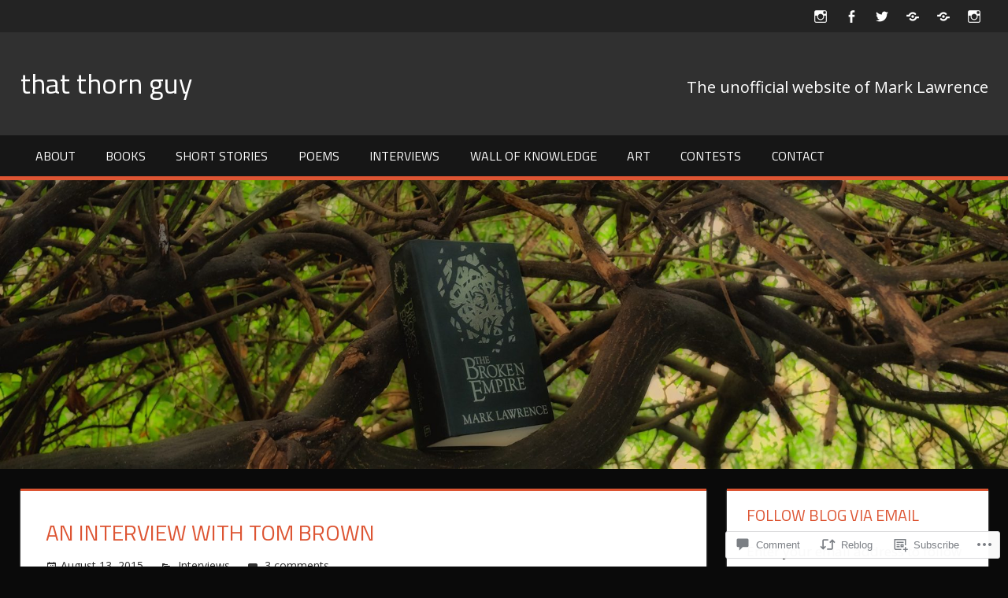

--- FILE ---
content_type: text/html; charset=UTF-8
request_url: https://thatthornguy.com/2015/08/13/an-interview-with-tom-brown/
body_size: 38331
content:
<!DOCTYPE html>
<html lang="en">

<head>
<meta charset="UTF-8">
<meta name="viewport" content="width=device-width, initial-scale=1">
<link rel="profile" href="http://gmpg.org/xfn/11">
<link rel="pingback" href="https://thatthornguy.com/xmlrpc.php">

<title>An interview with Tom Brown &#8211; that thorn guy</title>
<meta name='robots' content='max-image-preview:large' />

<!-- Async WordPress.com Remote Login -->
<script id="wpcom_remote_login_js">
var wpcom_remote_login_extra_auth = '';
function wpcom_remote_login_remove_dom_node_id( element_id ) {
	var dom_node = document.getElementById( element_id );
	if ( dom_node ) { dom_node.parentNode.removeChild( dom_node ); }
}
function wpcom_remote_login_remove_dom_node_classes( class_name ) {
	var dom_nodes = document.querySelectorAll( '.' + class_name );
	for ( var i = 0; i < dom_nodes.length; i++ ) {
		dom_nodes[ i ].parentNode.removeChild( dom_nodes[ i ] );
	}
}
function wpcom_remote_login_final_cleanup() {
	wpcom_remote_login_remove_dom_node_classes( "wpcom_remote_login_msg" );
	wpcom_remote_login_remove_dom_node_id( "wpcom_remote_login_key" );
	wpcom_remote_login_remove_dom_node_id( "wpcom_remote_login_validate" );
	wpcom_remote_login_remove_dom_node_id( "wpcom_remote_login_js" );
	wpcom_remote_login_remove_dom_node_id( "wpcom_request_access_iframe" );
	wpcom_remote_login_remove_dom_node_id( "wpcom_request_access_styles" );
}

// Watch for messages back from the remote login
window.addEventListener( "message", function( e ) {
	if ( e.origin === "https://r-login.wordpress.com" ) {
		var data = {};
		try {
			data = JSON.parse( e.data );
		} catch( e ) {
			wpcom_remote_login_final_cleanup();
			return;
		}

		if ( data.msg === 'LOGIN' ) {
			// Clean up the login check iframe
			wpcom_remote_login_remove_dom_node_id( "wpcom_remote_login_key" );

			var id_regex = new RegExp( /^[0-9]+$/ );
			var token_regex = new RegExp( /^.*|.*|.*$/ );
			if (
				token_regex.test( data.token )
				&& id_regex.test( data.wpcomid )
			) {
				// We have everything we need to ask for a login
				var script = document.createElement( "script" );
				script.setAttribute( "id", "wpcom_remote_login_validate" );
				script.src = '/remote-login.php?wpcom_remote_login=validate'
					+ '&wpcomid=' + data.wpcomid
					+ '&token=' + encodeURIComponent( data.token )
					+ '&host=' + window.location.protocol
					+ '//' + window.location.hostname
					+ '&postid=2769'
					+ '&is_singular=1';
				document.body.appendChild( script );
			}

			return;
		}

		// Safari ITP, not logged in, so redirect
		if ( data.msg === 'LOGIN-REDIRECT' ) {
			window.location = 'https://wordpress.com/log-in?redirect_to=' + window.location.href;
			return;
		}

		// Safari ITP, storage access failed, remove the request
		if ( data.msg === 'LOGIN-REMOVE' ) {
			var css_zap = 'html { -webkit-transition: margin-top 1s; transition: margin-top 1s; } /* 9001 */ html { margin-top: 0 !important; } * html body { margin-top: 0 !important; } @media screen and ( max-width: 782px ) { html { margin-top: 0 !important; } * html body { margin-top: 0 !important; } }';
			var style_zap = document.createElement( 'style' );
			style_zap.type = 'text/css';
			style_zap.appendChild( document.createTextNode( css_zap ) );
			document.body.appendChild( style_zap );

			var e = document.getElementById( 'wpcom_request_access_iframe' );
			e.parentNode.removeChild( e );

			document.cookie = 'wordpress_com_login_access=denied; path=/; max-age=31536000';

			return;
		}

		// Safari ITP
		if ( data.msg === 'REQUEST_ACCESS' ) {
			console.log( 'request access: safari' );

			// Check ITP iframe enable/disable knob
			if ( wpcom_remote_login_extra_auth !== 'safari_itp_iframe' ) {
				return;
			}

			// If we are in a "private window" there is no ITP.
			var private_window = false;
			try {
				var opendb = window.openDatabase( null, null, null, null );
			} catch( e ) {
				private_window = true;
			}

			if ( private_window ) {
				console.log( 'private window' );
				return;
			}

			var iframe = document.createElement( 'iframe' );
			iframe.id = 'wpcom_request_access_iframe';
			iframe.setAttribute( 'scrolling', 'no' );
			iframe.setAttribute( 'sandbox', 'allow-storage-access-by-user-activation allow-scripts allow-same-origin allow-top-navigation-by-user-activation' );
			iframe.src = 'https://r-login.wordpress.com/remote-login.php?wpcom_remote_login=request_access&origin=' + encodeURIComponent( data.origin ) + '&wpcomid=' + encodeURIComponent( data.wpcomid );

			var css = 'html { -webkit-transition: margin-top 1s; transition: margin-top 1s; } /* 9001 */ html { margin-top: 46px !important; } * html body { margin-top: 46px !important; } @media screen and ( max-width: 660px ) { html { margin-top: 71px !important; } * html body { margin-top: 71px !important; } #wpcom_request_access_iframe { display: block; height: 71px !important; } } #wpcom_request_access_iframe { border: 0px; height: 46px; position: fixed; top: 0; left: 0; width: 100%; min-width: 100%; z-index: 99999; background: #23282d; } ';

			var style = document.createElement( 'style' );
			style.type = 'text/css';
			style.id = 'wpcom_request_access_styles';
			style.appendChild( document.createTextNode( css ) );
			document.body.appendChild( style );

			document.body.appendChild( iframe );
		}

		if ( data.msg === 'DONE' ) {
			wpcom_remote_login_final_cleanup();
		}
	}
}, false );

// Inject the remote login iframe after the page has had a chance to load
// more critical resources
window.addEventListener( "DOMContentLoaded", function( e ) {
	var iframe = document.createElement( "iframe" );
	iframe.style.display = "none";
	iframe.setAttribute( "scrolling", "no" );
	iframe.setAttribute( "id", "wpcom_remote_login_key" );
	iframe.src = "https://r-login.wordpress.com/remote-login.php"
		+ "?wpcom_remote_login=key"
		+ "&origin=aHR0cHM6Ly90aGF0dGhvcm5ndXkuY29t"
		+ "&wpcomid=82419366"
		+ "&time=" + Math.floor( Date.now() / 1000 );
	document.body.appendChild( iframe );
}, false );
</script>
<link rel='dns-prefetch' href='//s0.wp.com' />
<link rel='dns-prefetch' href='//widgets.wp.com' />
<link rel='dns-prefetch' href='//wordpress.com' />
<link rel='dns-prefetch' href='//fonts-api.wp.com' />
<link rel="alternate" type="application/rss+xml" title="that thorn guy &raquo; Feed" href="https://thatthornguy.com/feed/" />
<link rel="alternate" type="application/rss+xml" title="that thorn guy &raquo; Comments Feed" href="https://thatthornguy.com/comments/feed/" />
<link rel="alternate" type="application/rss+xml" title="that thorn guy &raquo; An interview with Tom Brown Comments Feed" href="https://thatthornguy.com/2015/08/13/an-interview-with-tom-brown/feed/" />
	<script type="text/javascript">
		/* <![CDATA[ */
		function addLoadEvent(func) {
			var oldonload = window.onload;
			if (typeof window.onload != 'function') {
				window.onload = func;
			} else {
				window.onload = function () {
					oldonload();
					func();
				}
			}
		}
		/* ]]> */
	</script>
	<link crossorigin='anonymous' rel='stylesheet' id='all-css-0-1' href='/_static/??-eJxtzEkKgDAMQNELWYNjcSGeRdog1Q7BpHh9UQRBXD74fDhImRQFo0DIinxeXGRYUWg222PgHCEkmz0y7OhnQasosXxUGuYC/o/ebfh+b135FMZKd02th77t1hMpiDR+&cssminify=yes' type='text/css' media='all' />
<style id='wp-emoji-styles-inline-css'>

	img.wp-smiley, img.emoji {
		display: inline !important;
		border: none !important;
		box-shadow: none !important;
		height: 1em !important;
		width: 1em !important;
		margin: 0 0.07em !important;
		vertical-align: -0.1em !important;
		background: none !important;
		padding: 0 !important;
	}
/*# sourceURL=wp-emoji-styles-inline-css */
</style>
<link crossorigin='anonymous' rel='stylesheet' id='all-css-2-1' href='/wp-content/plugins/gutenberg-core/v22.2.0/build/styles/block-library/style.css?m=1764855221i&cssminify=yes' type='text/css' media='all' />
<style id='wp-block-library-inline-css'>
.has-text-align-justify {
	text-align:justify;
}
.has-text-align-justify{text-align:justify;}

/*# sourceURL=wp-block-library-inline-css */
</style><style id='global-styles-inline-css'>
:root{--wp--preset--aspect-ratio--square: 1;--wp--preset--aspect-ratio--4-3: 4/3;--wp--preset--aspect-ratio--3-4: 3/4;--wp--preset--aspect-ratio--3-2: 3/2;--wp--preset--aspect-ratio--2-3: 2/3;--wp--preset--aspect-ratio--16-9: 16/9;--wp--preset--aspect-ratio--9-16: 9/16;--wp--preset--color--black: #000000;--wp--preset--color--cyan-bluish-gray: #abb8c3;--wp--preset--color--white: #ffffff;--wp--preset--color--pale-pink: #f78da7;--wp--preset--color--vivid-red: #cf2e2e;--wp--preset--color--luminous-vivid-orange: #ff6900;--wp--preset--color--luminous-vivid-amber: #fcb900;--wp--preset--color--light-green-cyan: #7bdcb5;--wp--preset--color--vivid-green-cyan: #00d084;--wp--preset--color--pale-cyan-blue: #8ed1fc;--wp--preset--color--vivid-cyan-blue: #0693e3;--wp--preset--color--vivid-purple: #9b51e0;--wp--preset--color--primary: #dd5533;--wp--preset--color--secondary: #c43c1a;--wp--preset--color--accent: #22aadd;--wp--preset--color--highlight: #67bf96;--wp--preset--color--light-gray: #dddddd;--wp--preset--color--gray: #808080;--wp--preset--color--dark-gray: #303030;--wp--preset--gradient--vivid-cyan-blue-to-vivid-purple: linear-gradient(135deg,rgb(6,147,227) 0%,rgb(155,81,224) 100%);--wp--preset--gradient--light-green-cyan-to-vivid-green-cyan: linear-gradient(135deg,rgb(122,220,180) 0%,rgb(0,208,130) 100%);--wp--preset--gradient--luminous-vivid-amber-to-luminous-vivid-orange: linear-gradient(135deg,rgb(252,185,0) 0%,rgb(255,105,0) 100%);--wp--preset--gradient--luminous-vivid-orange-to-vivid-red: linear-gradient(135deg,rgb(255,105,0) 0%,rgb(207,46,46) 100%);--wp--preset--gradient--very-light-gray-to-cyan-bluish-gray: linear-gradient(135deg,rgb(238,238,238) 0%,rgb(169,184,195) 100%);--wp--preset--gradient--cool-to-warm-spectrum: linear-gradient(135deg,rgb(74,234,220) 0%,rgb(151,120,209) 20%,rgb(207,42,186) 40%,rgb(238,44,130) 60%,rgb(251,105,98) 80%,rgb(254,248,76) 100%);--wp--preset--gradient--blush-light-purple: linear-gradient(135deg,rgb(255,206,236) 0%,rgb(152,150,240) 100%);--wp--preset--gradient--blush-bordeaux: linear-gradient(135deg,rgb(254,205,165) 0%,rgb(254,45,45) 50%,rgb(107,0,62) 100%);--wp--preset--gradient--luminous-dusk: linear-gradient(135deg,rgb(255,203,112) 0%,rgb(199,81,192) 50%,rgb(65,88,208) 100%);--wp--preset--gradient--pale-ocean: linear-gradient(135deg,rgb(255,245,203) 0%,rgb(182,227,212) 50%,rgb(51,167,181) 100%);--wp--preset--gradient--electric-grass: linear-gradient(135deg,rgb(202,248,128) 0%,rgb(113,206,126) 100%);--wp--preset--gradient--midnight: linear-gradient(135deg,rgb(2,3,129) 0%,rgb(40,116,252) 100%);--wp--preset--font-size--small: 14px;--wp--preset--font-size--medium: 20px;--wp--preset--font-size--large: 24px;--wp--preset--font-size--x-large: 42px;--wp--preset--font-size--huge: 36px;--wp--preset--font-family--albert-sans: 'Albert Sans', sans-serif;--wp--preset--font-family--alegreya: Alegreya, serif;--wp--preset--font-family--arvo: Arvo, serif;--wp--preset--font-family--bodoni-moda: 'Bodoni Moda', serif;--wp--preset--font-family--bricolage-grotesque: 'Bricolage Grotesque', sans-serif;--wp--preset--font-family--cabin: Cabin, sans-serif;--wp--preset--font-family--chivo: Chivo, sans-serif;--wp--preset--font-family--commissioner: Commissioner, sans-serif;--wp--preset--font-family--cormorant: Cormorant, serif;--wp--preset--font-family--courier-prime: 'Courier Prime', monospace;--wp--preset--font-family--crimson-pro: 'Crimson Pro', serif;--wp--preset--font-family--dm-mono: 'DM Mono', monospace;--wp--preset--font-family--dm-sans: 'DM Sans', sans-serif;--wp--preset--font-family--dm-serif-display: 'DM Serif Display', serif;--wp--preset--font-family--domine: Domine, serif;--wp--preset--font-family--eb-garamond: 'EB Garamond', serif;--wp--preset--font-family--epilogue: Epilogue, sans-serif;--wp--preset--font-family--fahkwang: Fahkwang, sans-serif;--wp--preset--font-family--figtree: Figtree, sans-serif;--wp--preset--font-family--fira-sans: 'Fira Sans', sans-serif;--wp--preset--font-family--fjalla-one: 'Fjalla One', sans-serif;--wp--preset--font-family--fraunces: Fraunces, serif;--wp--preset--font-family--gabarito: Gabarito, system-ui;--wp--preset--font-family--ibm-plex-mono: 'IBM Plex Mono', monospace;--wp--preset--font-family--ibm-plex-sans: 'IBM Plex Sans', sans-serif;--wp--preset--font-family--ibarra-real-nova: 'Ibarra Real Nova', serif;--wp--preset--font-family--instrument-serif: 'Instrument Serif', serif;--wp--preset--font-family--inter: Inter, sans-serif;--wp--preset--font-family--josefin-sans: 'Josefin Sans', sans-serif;--wp--preset--font-family--jost: Jost, sans-serif;--wp--preset--font-family--libre-baskerville: 'Libre Baskerville', serif;--wp--preset--font-family--libre-franklin: 'Libre Franklin', sans-serif;--wp--preset--font-family--literata: Literata, serif;--wp--preset--font-family--lora: Lora, serif;--wp--preset--font-family--merriweather: Merriweather, serif;--wp--preset--font-family--montserrat: Montserrat, sans-serif;--wp--preset--font-family--newsreader: Newsreader, serif;--wp--preset--font-family--noto-sans-mono: 'Noto Sans Mono', sans-serif;--wp--preset--font-family--nunito: Nunito, sans-serif;--wp--preset--font-family--open-sans: 'Open Sans', sans-serif;--wp--preset--font-family--overpass: Overpass, sans-serif;--wp--preset--font-family--pt-serif: 'PT Serif', serif;--wp--preset--font-family--petrona: Petrona, serif;--wp--preset--font-family--piazzolla: Piazzolla, serif;--wp--preset--font-family--playfair-display: 'Playfair Display', serif;--wp--preset--font-family--plus-jakarta-sans: 'Plus Jakarta Sans', sans-serif;--wp--preset--font-family--poppins: Poppins, sans-serif;--wp--preset--font-family--raleway: Raleway, sans-serif;--wp--preset--font-family--roboto: Roboto, sans-serif;--wp--preset--font-family--roboto-slab: 'Roboto Slab', serif;--wp--preset--font-family--rubik: Rubik, sans-serif;--wp--preset--font-family--rufina: Rufina, serif;--wp--preset--font-family--sora: Sora, sans-serif;--wp--preset--font-family--source-sans-3: 'Source Sans 3', sans-serif;--wp--preset--font-family--source-serif-4: 'Source Serif 4', serif;--wp--preset--font-family--space-mono: 'Space Mono', monospace;--wp--preset--font-family--syne: Syne, sans-serif;--wp--preset--font-family--texturina: Texturina, serif;--wp--preset--font-family--urbanist: Urbanist, sans-serif;--wp--preset--font-family--work-sans: 'Work Sans', sans-serif;--wp--preset--spacing--20: 0.44rem;--wp--preset--spacing--30: 0.67rem;--wp--preset--spacing--40: 1rem;--wp--preset--spacing--50: 1.5rem;--wp--preset--spacing--60: 2.25rem;--wp--preset--spacing--70: 3.38rem;--wp--preset--spacing--80: 5.06rem;--wp--preset--shadow--natural: 6px 6px 9px rgba(0, 0, 0, 0.2);--wp--preset--shadow--deep: 12px 12px 50px rgba(0, 0, 0, 0.4);--wp--preset--shadow--sharp: 6px 6px 0px rgba(0, 0, 0, 0.2);--wp--preset--shadow--outlined: 6px 6px 0px -3px rgb(255, 255, 255), 6px 6px rgb(0, 0, 0);--wp--preset--shadow--crisp: 6px 6px 0px rgb(0, 0, 0);}:where(.is-layout-flex){gap: 0.5em;}:where(.is-layout-grid){gap: 0.5em;}body .is-layout-flex{display: flex;}.is-layout-flex{flex-wrap: wrap;align-items: center;}.is-layout-flex > :is(*, div){margin: 0;}body .is-layout-grid{display: grid;}.is-layout-grid > :is(*, div){margin: 0;}:where(.wp-block-columns.is-layout-flex){gap: 2em;}:where(.wp-block-columns.is-layout-grid){gap: 2em;}:where(.wp-block-post-template.is-layout-flex){gap: 1.25em;}:where(.wp-block-post-template.is-layout-grid){gap: 1.25em;}.has-black-color{color: var(--wp--preset--color--black) !important;}.has-cyan-bluish-gray-color{color: var(--wp--preset--color--cyan-bluish-gray) !important;}.has-white-color{color: var(--wp--preset--color--white) !important;}.has-pale-pink-color{color: var(--wp--preset--color--pale-pink) !important;}.has-vivid-red-color{color: var(--wp--preset--color--vivid-red) !important;}.has-luminous-vivid-orange-color{color: var(--wp--preset--color--luminous-vivid-orange) !important;}.has-luminous-vivid-amber-color{color: var(--wp--preset--color--luminous-vivid-amber) !important;}.has-light-green-cyan-color{color: var(--wp--preset--color--light-green-cyan) !important;}.has-vivid-green-cyan-color{color: var(--wp--preset--color--vivid-green-cyan) !important;}.has-pale-cyan-blue-color{color: var(--wp--preset--color--pale-cyan-blue) !important;}.has-vivid-cyan-blue-color{color: var(--wp--preset--color--vivid-cyan-blue) !important;}.has-vivid-purple-color{color: var(--wp--preset--color--vivid-purple) !important;}.has-black-background-color{background-color: var(--wp--preset--color--black) !important;}.has-cyan-bluish-gray-background-color{background-color: var(--wp--preset--color--cyan-bluish-gray) !important;}.has-white-background-color{background-color: var(--wp--preset--color--white) !important;}.has-pale-pink-background-color{background-color: var(--wp--preset--color--pale-pink) !important;}.has-vivid-red-background-color{background-color: var(--wp--preset--color--vivid-red) !important;}.has-luminous-vivid-orange-background-color{background-color: var(--wp--preset--color--luminous-vivid-orange) !important;}.has-luminous-vivid-amber-background-color{background-color: var(--wp--preset--color--luminous-vivid-amber) !important;}.has-light-green-cyan-background-color{background-color: var(--wp--preset--color--light-green-cyan) !important;}.has-vivid-green-cyan-background-color{background-color: var(--wp--preset--color--vivid-green-cyan) !important;}.has-pale-cyan-blue-background-color{background-color: var(--wp--preset--color--pale-cyan-blue) !important;}.has-vivid-cyan-blue-background-color{background-color: var(--wp--preset--color--vivid-cyan-blue) !important;}.has-vivid-purple-background-color{background-color: var(--wp--preset--color--vivid-purple) !important;}.has-black-border-color{border-color: var(--wp--preset--color--black) !important;}.has-cyan-bluish-gray-border-color{border-color: var(--wp--preset--color--cyan-bluish-gray) !important;}.has-white-border-color{border-color: var(--wp--preset--color--white) !important;}.has-pale-pink-border-color{border-color: var(--wp--preset--color--pale-pink) !important;}.has-vivid-red-border-color{border-color: var(--wp--preset--color--vivid-red) !important;}.has-luminous-vivid-orange-border-color{border-color: var(--wp--preset--color--luminous-vivid-orange) !important;}.has-luminous-vivid-amber-border-color{border-color: var(--wp--preset--color--luminous-vivid-amber) !important;}.has-light-green-cyan-border-color{border-color: var(--wp--preset--color--light-green-cyan) !important;}.has-vivid-green-cyan-border-color{border-color: var(--wp--preset--color--vivid-green-cyan) !important;}.has-pale-cyan-blue-border-color{border-color: var(--wp--preset--color--pale-cyan-blue) !important;}.has-vivid-cyan-blue-border-color{border-color: var(--wp--preset--color--vivid-cyan-blue) !important;}.has-vivid-purple-border-color{border-color: var(--wp--preset--color--vivid-purple) !important;}.has-vivid-cyan-blue-to-vivid-purple-gradient-background{background: var(--wp--preset--gradient--vivid-cyan-blue-to-vivid-purple) !important;}.has-light-green-cyan-to-vivid-green-cyan-gradient-background{background: var(--wp--preset--gradient--light-green-cyan-to-vivid-green-cyan) !important;}.has-luminous-vivid-amber-to-luminous-vivid-orange-gradient-background{background: var(--wp--preset--gradient--luminous-vivid-amber-to-luminous-vivid-orange) !important;}.has-luminous-vivid-orange-to-vivid-red-gradient-background{background: var(--wp--preset--gradient--luminous-vivid-orange-to-vivid-red) !important;}.has-very-light-gray-to-cyan-bluish-gray-gradient-background{background: var(--wp--preset--gradient--very-light-gray-to-cyan-bluish-gray) !important;}.has-cool-to-warm-spectrum-gradient-background{background: var(--wp--preset--gradient--cool-to-warm-spectrum) !important;}.has-blush-light-purple-gradient-background{background: var(--wp--preset--gradient--blush-light-purple) !important;}.has-blush-bordeaux-gradient-background{background: var(--wp--preset--gradient--blush-bordeaux) !important;}.has-luminous-dusk-gradient-background{background: var(--wp--preset--gradient--luminous-dusk) !important;}.has-pale-ocean-gradient-background{background: var(--wp--preset--gradient--pale-ocean) !important;}.has-electric-grass-gradient-background{background: var(--wp--preset--gradient--electric-grass) !important;}.has-midnight-gradient-background{background: var(--wp--preset--gradient--midnight) !important;}.has-small-font-size{font-size: var(--wp--preset--font-size--small) !important;}.has-medium-font-size{font-size: var(--wp--preset--font-size--medium) !important;}.has-large-font-size{font-size: var(--wp--preset--font-size--large) !important;}.has-x-large-font-size{font-size: var(--wp--preset--font-size--x-large) !important;}.has-albert-sans-font-family{font-family: var(--wp--preset--font-family--albert-sans) !important;}.has-alegreya-font-family{font-family: var(--wp--preset--font-family--alegreya) !important;}.has-arvo-font-family{font-family: var(--wp--preset--font-family--arvo) !important;}.has-bodoni-moda-font-family{font-family: var(--wp--preset--font-family--bodoni-moda) !important;}.has-bricolage-grotesque-font-family{font-family: var(--wp--preset--font-family--bricolage-grotesque) !important;}.has-cabin-font-family{font-family: var(--wp--preset--font-family--cabin) !important;}.has-chivo-font-family{font-family: var(--wp--preset--font-family--chivo) !important;}.has-commissioner-font-family{font-family: var(--wp--preset--font-family--commissioner) !important;}.has-cormorant-font-family{font-family: var(--wp--preset--font-family--cormorant) !important;}.has-courier-prime-font-family{font-family: var(--wp--preset--font-family--courier-prime) !important;}.has-crimson-pro-font-family{font-family: var(--wp--preset--font-family--crimson-pro) !important;}.has-dm-mono-font-family{font-family: var(--wp--preset--font-family--dm-mono) !important;}.has-dm-sans-font-family{font-family: var(--wp--preset--font-family--dm-sans) !important;}.has-dm-serif-display-font-family{font-family: var(--wp--preset--font-family--dm-serif-display) !important;}.has-domine-font-family{font-family: var(--wp--preset--font-family--domine) !important;}.has-eb-garamond-font-family{font-family: var(--wp--preset--font-family--eb-garamond) !important;}.has-epilogue-font-family{font-family: var(--wp--preset--font-family--epilogue) !important;}.has-fahkwang-font-family{font-family: var(--wp--preset--font-family--fahkwang) !important;}.has-figtree-font-family{font-family: var(--wp--preset--font-family--figtree) !important;}.has-fira-sans-font-family{font-family: var(--wp--preset--font-family--fira-sans) !important;}.has-fjalla-one-font-family{font-family: var(--wp--preset--font-family--fjalla-one) !important;}.has-fraunces-font-family{font-family: var(--wp--preset--font-family--fraunces) !important;}.has-gabarito-font-family{font-family: var(--wp--preset--font-family--gabarito) !important;}.has-ibm-plex-mono-font-family{font-family: var(--wp--preset--font-family--ibm-plex-mono) !important;}.has-ibm-plex-sans-font-family{font-family: var(--wp--preset--font-family--ibm-plex-sans) !important;}.has-ibarra-real-nova-font-family{font-family: var(--wp--preset--font-family--ibarra-real-nova) !important;}.has-instrument-serif-font-family{font-family: var(--wp--preset--font-family--instrument-serif) !important;}.has-inter-font-family{font-family: var(--wp--preset--font-family--inter) !important;}.has-josefin-sans-font-family{font-family: var(--wp--preset--font-family--josefin-sans) !important;}.has-jost-font-family{font-family: var(--wp--preset--font-family--jost) !important;}.has-libre-baskerville-font-family{font-family: var(--wp--preset--font-family--libre-baskerville) !important;}.has-libre-franklin-font-family{font-family: var(--wp--preset--font-family--libre-franklin) !important;}.has-literata-font-family{font-family: var(--wp--preset--font-family--literata) !important;}.has-lora-font-family{font-family: var(--wp--preset--font-family--lora) !important;}.has-merriweather-font-family{font-family: var(--wp--preset--font-family--merriweather) !important;}.has-montserrat-font-family{font-family: var(--wp--preset--font-family--montserrat) !important;}.has-newsreader-font-family{font-family: var(--wp--preset--font-family--newsreader) !important;}.has-noto-sans-mono-font-family{font-family: var(--wp--preset--font-family--noto-sans-mono) !important;}.has-nunito-font-family{font-family: var(--wp--preset--font-family--nunito) !important;}.has-open-sans-font-family{font-family: var(--wp--preset--font-family--open-sans) !important;}.has-overpass-font-family{font-family: var(--wp--preset--font-family--overpass) !important;}.has-pt-serif-font-family{font-family: var(--wp--preset--font-family--pt-serif) !important;}.has-petrona-font-family{font-family: var(--wp--preset--font-family--petrona) !important;}.has-piazzolla-font-family{font-family: var(--wp--preset--font-family--piazzolla) !important;}.has-playfair-display-font-family{font-family: var(--wp--preset--font-family--playfair-display) !important;}.has-plus-jakarta-sans-font-family{font-family: var(--wp--preset--font-family--plus-jakarta-sans) !important;}.has-poppins-font-family{font-family: var(--wp--preset--font-family--poppins) !important;}.has-raleway-font-family{font-family: var(--wp--preset--font-family--raleway) !important;}.has-roboto-font-family{font-family: var(--wp--preset--font-family--roboto) !important;}.has-roboto-slab-font-family{font-family: var(--wp--preset--font-family--roboto-slab) !important;}.has-rubik-font-family{font-family: var(--wp--preset--font-family--rubik) !important;}.has-rufina-font-family{font-family: var(--wp--preset--font-family--rufina) !important;}.has-sora-font-family{font-family: var(--wp--preset--font-family--sora) !important;}.has-source-sans-3-font-family{font-family: var(--wp--preset--font-family--source-sans-3) !important;}.has-source-serif-4-font-family{font-family: var(--wp--preset--font-family--source-serif-4) !important;}.has-space-mono-font-family{font-family: var(--wp--preset--font-family--space-mono) !important;}.has-syne-font-family{font-family: var(--wp--preset--font-family--syne) !important;}.has-texturina-font-family{font-family: var(--wp--preset--font-family--texturina) !important;}.has-urbanist-font-family{font-family: var(--wp--preset--font-family--urbanist) !important;}.has-work-sans-font-family{font-family: var(--wp--preset--font-family--work-sans) !important;}
/*# sourceURL=global-styles-inline-css */
</style>

<style id='classic-theme-styles-inline-css'>
/*! This file is auto-generated */
.wp-block-button__link{color:#fff;background-color:#32373c;border-radius:9999px;box-shadow:none;text-decoration:none;padding:calc(.667em + 2px) calc(1.333em + 2px);font-size:1.125em}.wp-block-file__button{background:#32373c;color:#fff;text-decoration:none}
/*# sourceURL=/wp-includes/css/classic-themes.min.css */
</style>
<link crossorigin='anonymous' rel='stylesheet' id='all-css-4-1' href='/_static/??-eJx9jksOwjAMRC9EsEAtnwXiKCgfC1LqJIqd9vq4qtgAYmPJM/PsgbkYn5NgEqBmytjuMTH4XFF1KlZAE4QhWhyRNLb1zBv4jc1FGeNcqchsdFJsZOShIP/jBpRi/dOotJ5YDeCW3t5twhRyBdskkxWJ/osCrh5ci2OACavTzyoulflzX7pc6bI7Hk777tx1/fACNXxjkA==&cssminify=yes' type='text/css' media='all' />
<link rel='stylesheet' id='verbum-gutenberg-css-css' href='https://widgets.wp.com/verbum-block-editor/block-editor.css?ver=1738686361' media='all' />
<link crossorigin='anonymous' rel='stylesheet' id='all-css-6-1' href='/_static/??-eJxtjuEKwjAMhF/IGpyM+kd8FBkl1GxNWtoU8e2NTGSo/+6+JHeBe3Ehi6IocHcl9UjSIGRmQy7RgubaF9kb2QGBZCW7bh+xDjaZekO2hFKRqTNortrjBE0fCX+WNw/MqGUKy9tD6wJXkgARBeva+Ve+Mi98PvjRjyc/HIf5CS6tVLk=&cssminify=yes' type='text/css' media='all' />
<style id='tortuga-stylesheet-inline-css'>
.meta-author { clip: rect(1px, 1px, 1px, 1px); height: 1px; position: absolute; overflow: hidden; width: 1px; }
/*# sourceURL=tortuga-stylesheet-inline-css */
</style>
<link rel='stylesheet' id='tortuga-default-fonts-css' href='https://fonts-api.wp.com/css?family=Titillium+Web%3A400%2C400italic%2C700%2C700italic%7COpen+Sans%3A400%2C400italic%2C700%2C700italic&#038;subset=latin%2Clatin-ext' media='all' />
<link crossorigin='anonymous' rel='stylesheet' id='all-css-8-1' href='/wp-content/mu-plugins/jetpack-mu-wpcom-plugin/sun/jetpack_vendor/automattic/jetpack-classic-theme-helper/src/social-menu/social-menu.css?m=1746822891i&cssminify=yes' type='text/css' media='all' />
<style id='jetpack_facebook_likebox-inline-css'>
.widget_facebook_likebox {
	overflow: hidden;
}

/*# sourceURL=/wp-content/mu-plugins/jetpack-plugin/sun/modules/widgets/facebook-likebox/style.css */
</style>
<link crossorigin='anonymous' rel='stylesheet' id='all-css-10-1' href='/_static/??-eJzTLy/QTc7PK0nNK9HPLdUtyClNz8wr1i9KTcrJTwcy0/WTi5G5ekCujj52Temp+bo5+cmJJZn5eSgc3bScxMwikFb7XFtDE1NLExMLc0OTLACohS2q&cssminify=yes' type='text/css' media='all' />
<style id='jetpack-global-styles-frontend-style-inline-css'>
:root { --font-headings: unset; --font-base: unset; --font-headings-default: -apple-system,BlinkMacSystemFont,"Segoe UI",Roboto,Oxygen-Sans,Ubuntu,Cantarell,"Helvetica Neue",sans-serif; --font-base-default: -apple-system,BlinkMacSystemFont,"Segoe UI",Roboto,Oxygen-Sans,Ubuntu,Cantarell,"Helvetica Neue",sans-serif;}
/*# sourceURL=jetpack-global-styles-frontend-style-inline-css */
</style>
<link crossorigin='anonymous' rel='stylesheet' id='all-css-12-1' href='/_static/??-eJyNjcsKAjEMRX/IGtQZBxfip0hMS9sxTYppGfx7H7gRN+7ugcs5sFRHKi1Ig9Jd5R6zGMyhVaTrh8G6QFHfORhYwlvw6P39PbPENZmt4G/ROQuBKWVkxxrVvuBH1lIoz2waILJekF+HUzlupnG3nQ77YZwfuRJIaQ==&cssminify=yes' type='text/css' media='all' />
<script type="text/javascript" id="jetpack_related-posts-js-extra">
/* <![CDATA[ */
var related_posts_js_options = {"post_heading":"h4"};
//# sourceURL=jetpack_related-posts-js-extra
/* ]]> */
</script>
<script type="text/javascript" id="tortuga-jquery-navigation-js-extra">
/* <![CDATA[ */
var tortuga_menu_title = "Menu";
//# sourceURL=tortuga-jquery-navigation-js-extra
/* ]]> */
</script>
<script type="text/javascript" id="wpcom-actionbar-placeholder-js-extra">
/* <![CDATA[ */
var actionbardata = {"siteID":"82419366","postID":"2769","siteURL":"https://thatthornguy.com","xhrURL":"https://thatthornguy.com/wp-admin/admin-ajax.php","nonce":"e12cb40046","isLoggedIn":"","statusMessage":"","subsEmailDefault":"instantly","proxyScriptUrl":"https://s0.wp.com/wp-content/js/wpcom-proxy-request.js?m=1513050504i&amp;ver=20211021","shortlink":"https://wp.me/p5zP2C-IF","i18n":{"followedText":"New posts from this site will now appear in your \u003Ca href=\"https://wordpress.com/reader\"\u003EReader\u003C/a\u003E","foldBar":"Collapse this bar","unfoldBar":"Expand this bar","shortLinkCopied":"Shortlink copied to clipboard."}};
//# sourceURL=wpcom-actionbar-placeholder-js-extra
/* ]]> */
</script>
<script type="text/javascript" id="jetpack-mu-wpcom-settings-js-before">
/* <![CDATA[ */
var JETPACK_MU_WPCOM_SETTINGS = {"assetsUrl":"https://s0.wp.com/wp-content/mu-plugins/jetpack-mu-wpcom-plugin/sun/jetpack_vendor/automattic/jetpack-mu-wpcom/src/build/"};
//# sourceURL=jetpack-mu-wpcom-settings-js-before
/* ]]> */
</script>
<script crossorigin='anonymous' type='text/javascript'  src='/_static/??-eJx1jc0KwjAQhF/IdO2htBfxUSS2S9yYP5Pdat/eFCpU0NMwzMw38ExqjIExMHhRyYmhUMAiJz3eNw9FAlwojHAVchNkdJpxUikWLt+u8RQaWw6w49racaxSjq/lk1WYkwnLGtqHYF422QP+lpQnk+vprze+oa+TlNGTeOCYWYxeEUHPZDRTXDdnf2r7rju2bT8M9g1U7GH4'></script>
<script type="text/javascript" id="rlt-proxy-js-after">
/* <![CDATA[ */
	rltInitialize( {"token":null,"iframeOrigins":["https:\/\/widgets.wp.com"]} );
//# sourceURL=rlt-proxy-js-after
/* ]]> */
</script>
<link rel="EditURI" type="application/rsd+xml" title="RSD" href="https://thatthornguy.wordpress.com/xmlrpc.php?rsd" />
<meta name="generator" content="WordPress.com" />
<link rel="canonical" href="https://thatthornguy.com/2015/08/13/an-interview-with-tom-brown/" />
<link rel='shortlink' href='https://wp.me/p5zP2C-IF' />
<link rel="alternate" type="application/json+oembed" href="https://public-api.wordpress.com/oembed/?format=json&amp;url=https%3A%2F%2Fthatthornguy.com%2F2015%2F08%2F13%2Fan-interview-with-tom-brown%2F&amp;for=wpcom-auto-discovery" /><link rel="alternate" type="application/xml+oembed" href="https://public-api.wordpress.com/oembed/?format=xml&amp;url=https%3A%2F%2Fthatthornguy.com%2F2015%2F08%2F13%2Fan-interview-with-tom-brown%2F&amp;for=wpcom-auto-discovery" />
<!-- Jetpack Open Graph Tags -->
<meta property="og:type" content="article" />
<meta property="og:title" content="An interview with Tom Brown" />
<meta property="og:url" content="https://thatthornguy.com/2015/08/13/an-interview-with-tom-brown/" />
<meta property="og:description" content="&nbsp; Has art always been a passion of yours? When did you decide to become an artist? Art has been a particular passion of mine almost as far back as I can recall. The only thing I wanted to be w…" />
<meta property="article:published_time" content="2015-08-13T11:47:55+00:00" />
<meta property="article:modified_time" content="2016-04-02T17:10:07+00:00" />
<meta property="og:site_name" content="that thorn guy" />
<meta property="og:image" content="https://thatthornguy.com/wp-content/uploads/2015/08/tombrown.jpg?w=300" />
<meta property="og:image:width" content="300" />
<meta property="og:image:height" content="300" />
<meta property="og:image:alt" content="TomBrown" />
<meta property="og:locale" content="en_US" />
<meta property="article:publisher" content="https://www.facebook.com/WordPresscom" />
<meta name="twitter:text:title" content="An interview with Tom Brown" />
<meta name="twitter:image" content="https://thatthornguy.com/wp-content/uploads/2015/08/tombrown.jpg?w=640" />
<meta name="twitter:image:alt" content="TomBrown" />
<meta name="twitter:card" content="summary_large_image" />

<!-- End Jetpack Open Graph Tags -->
<link rel="shortcut icon" type="image/x-icon" href="https://secure.gravatar.com/blavatar/59dacf1ff776cabb09cc4fbb78a540486efc5f4872b6821f77a449881e30b2f8?s=32" sizes="16x16" />
<link rel="icon" type="image/x-icon" href="https://secure.gravatar.com/blavatar/59dacf1ff776cabb09cc4fbb78a540486efc5f4872b6821f77a449881e30b2f8?s=32" sizes="16x16" />
<link rel="apple-touch-icon" href="https://secure.gravatar.com/blavatar/59dacf1ff776cabb09cc4fbb78a540486efc5f4872b6821f77a449881e30b2f8?s=114" />
<link rel='openid.server' href='https://thatthornguy.com/?openidserver=1' />
<link rel='openid.delegate' href='https://thatthornguy.com/' />
<link rel="search" type="application/opensearchdescription+xml" href="https://thatthornguy.com/osd.xml" title="that thorn guy" />
<link rel="search" type="application/opensearchdescription+xml" href="https://s1.wp.com/opensearch.xml" title="WordPress.com" />
<meta name="theme-color" content="#0a0a0a" />
		<style type="text/css">
			.recentcomments a {
				display: inline !important;
				padding: 0 !important;
				margin: 0 !important;
			}

			table.recentcommentsavatartop img.avatar, table.recentcommentsavatarend img.avatar {
				border: 0px;
				margin: 0;
			}

			table.recentcommentsavatartop a, table.recentcommentsavatarend a {
				border: 0px !important;
				background-color: transparent !important;
			}

			td.recentcommentsavatarend, td.recentcommentsavatartop {
				padding: 0px 0px 1px 0px;
				margin: 0px;
			}

			td.recentcommentstextend {
				border: none !important;
				padding: 0px 0px 2px 10px;
			}

			.rtl td.recentcommentstextend {
				padding: 0px 10px 2px 0px;
			}

			td.recentcommentstexttop {
				border: none;
				padding: 0px 0px 0px 10px;
			}

			.rtl td.recentcommentstexttop {
				padding: 0px 10px 0px 0px;
			}
		</style>
		<meta name="description" content="&nbsp; Has art always been a passion of yours? When did you decide to become an artist? Art has been a particular passion of mine almost as far back as I can recall. The only thing I wanted to be was an archaeologist, or possibly an oceanographer, but that was at about age six, I&hellip;" />
<style type="text/css" id="custom-background-css">
body.custom-background { background-color: #0a0a0a; }
</style>
	<style type="text/css" id="custom-colors-css">
	/* Navigation */
	.primary-navigation-wrap {
		background-color: transparent;
	}

	.main-navigation-menu a:hover,
	.main-navigation-menu a:hover:after,
	.main-navigation-menu a:active,
	.main-navigation-menu a:active:after {
		color: #fff !important;
	}

	.main-navigation-menu li.current-menu-item > a,
	.main-navigation-menu li.current-menu-item > a:after:hover,
	.main-navigation-menu ul .menu-item-has-children > a:after:hover,
	.widget_wpcom_social_media_icons_widget ul li a {
		color: #fff !important;
	}

	.widget_tag_cloud div a:link,
	.footer-widgets .widget_tag_cloud div a:link,
	.widget_tag_cloud div a:hover,
	.footer-widgets .widget_tag_cloud div a:hover,
	.widget_tag_cloud div a:active,
	.footer-widgets .widget_tag_cloud div a:active,
	.widget_tag_cloud div a:visited,
	.footer-widgets .widget_tag_cloud div a:visited,
	.wp_widget_tag_cloud div a:link,
	.footer-widgets .wp_widget_tag_cloud div a:link,
	.wp_widget_tag_cloud div a:hover,
	.footer-widgets .wp_widget_tag_cloud div a:hover,
	.wp_widget_tag_cloud div a:active,
	.footer-widgets .wp_widget_tag_cloud div a:active,
	.wp_widget_tag_cloud div a:visited,
	.footer-widgets .wp_widget_tag_cloud div a:visited {
		color: #fff !important;
	}

	.rtl blockquote {
		border-left-color: #ddd !important;
	}

	/* Entry meta */
	.entry-meta a:hover,
	.entry-meta a:active,
	.footer-widgets .widget a:hover,
	.footer-widgets .widget a:active,
	.site-footer a:hover,
	.site-footer a:active {
		opacity: 0.8;
	}

	.footer-widgets .widget_tag_cloud div a:hover,
	.footer-widgets .widget_tag_cloud div a:active,
	.footer-widgets .wp_widget_tag_cloud div a:hover,
	.footer-widgets .wp_widget_tag_cloud div a:active {
		opacity: 1.0;
	}

	/* Widgets */
	.a-stats a {
		color: #fff !important;
	}

.site-header,
		.site-title a:link,
		.site-title a:visited,
		.main-navigation-menu a:link,
		.main-navigation-menu a:visited,
		.top-navigation-menu a:link,
		.top-navigation-menu a:visited,
		.main-navigation-menu > .menu-item-has-children > a:after,
		.top-navigation-menu > .menu-item-has-children > a:after,
		.main-navigation-menu ul .menu-item-has-children > a:after,
		.top-navigation-menu ul .menu-item-has-children > a:after,
		.jetpack-social-navigation .menu li a:before,
		.footer-widgets .widget-title,
		.footer-widgets .widget a:link,
		.footer-widgets .widget a:visited,
		.footer-widgets .widget,
		.site-footer,
		.site-footer a:link,
		.site-footer a:visited { color: #FFFFFF;}
.main-navigation-menu a:hover,
		.top-navigation-menu a:hover { color: #FFFFFF;}
.site-footer a:link,
		.site-footer a:visited { border-color: #FFFFFF;}
body { background-color: #0a0a0a;}
body a:hover,
		body a:focus,
		body a:active,
		body .widget_flickr #flickr_badge_uber_wrapper a:hover,
		body .widget_flickr #flickr_badge_uber_wrapper a:active,
		body .entry-title a:hover,
		body .entry-title a:active,
		.entry-meta,
		.entry-meta a:link,
		.entry-meta a:visited { color: #303030;}
button:hover,
		input[type="button"]:hover,
		input[type="reset"]:hover,
		input[type="submit"]:hover,
		button:focus,
		input[type="button"]:focus,
		input[type="reset"]:focus,
		input[type="submit"]:focus,
		button:active,
		input[type="button"]:active,
		input[type="reset"]:active,
		input[type="submit"]:active,
		.widget_wpcom_social_media_icons_widget ul li a:hover,
		.more-link:hover,
		.more-link:active,
		.widget_tag_cloud .tagcloud a,
		.entry-tags .meta-tags a,
		.widget_tag_cloud div a,
		.wp_widget_tag_cloud div a,
		.post-navigation .nav-links a:hover,
		.post-navigation .nav-links a:active,
		.post-pagination a,
		.post-pagination .current,
		.infinite-scroll #infinite-handle span,
		.post-slider-controls .zeeflex-direction-nav a:hover,
		.post-slider-controls .zeeflex-direction-nav a:active { background: #303030;}
.site-header,
		.main-navigation-menu ul,
		.footer-widgets-wrap { background: #303030;}
.header-bar-wrap { background: #232323;}
.primary-navigation-wrap,
		.footer-wrap,
		.top-navigation-menu ul { background: #161616;}
a,
		a:link,
		a:visited,
		.widget-title,
		.widget_flickr #flickr_badge_uber_wrapper a:link,
		.widget_flickr #flickr_badge_uber_wrapper a:visited,
		.archive-title,
		.page-title,
		.entry-title,
		.entry-title a:link,
		.entry-title a:visited,
		.comments-header .comments-title,
		.comment-reply-title span { color: #DD5533;}
button,
		input[type="button"],
		input[type="reset"],
		input[type="submit"],
		.main-navigation-menu a:hover,
		.main-navigation-menu a:active,
		.main-navigation-menu li.current-menu-item > a,
		.widget_wpcom_social_media_icons_widget ul li a,
		.more-link,
		.entry-tags .meta-tags a:hover,
		.entry-tags .meta-tags a:active,
		.widget_tag_cloud div a:hover,
		.widget_tag_cloud div a:active,
		.wp_widget_tag_cloud div a:hover,
		.wp_widget_tag_cloud div a:active,
		.post-navigation .nav-links a,
		.post-pagination a:hover,
		.post-pagination a:active,
		.post-pagination .current,
		.infinite-scroll #infinite-handle span:hover,
		.main-navigation-toggle,
		.main-navigation-toggle:active,
		.main-navigation-toggle:focus,
		.main-navigation-toggle:hover,
		.main-navigation-menu .submenu-dropdown-toggle:hover,
		.main-navigation-menu .submenu-dropdown-toggle:active,
		.post-slider-controls .zeeflex-direction-nav a { background: #DD5533;}
.primary-navigation-wrap,
		.main-navigation-menu ul,
		.widget,
		.type-post,
		.type-page,
		.type-attachment,
		.comments-area,
		.sticky,
		.page-header,
		.main-navigation-menu-wrap { border-color: #DD5533;}
blockquote { border-left-color: #DD5533;}
.rtl blockquote { border-right-color: #DD5533;}
</style>
<link crossorigin='anonymous' rel='stylesheet' id='all-css-0-3' href='/_static/??-eJydjt0OwiAMhV9I1uBP1Avjo5itENcNKKEQXl8WdYl36l2/npMvB2pUyCHbkMEXFV25UxCYbI49zi8GKQFuFBAGxzgLSKVoU4ciG/ha4NkUZwWwT1zEurXzfvzoew4q5EzDQTBRzMSt+0Gdp/DnUBk5ZWSzbJaGjto5clVrsIiv/qKPh935pPd6Oz0Azpl/mQ==&cssminify=yes' type='text/css' media='all' />
</head>

<body class="wp-singular post-template-default single single-post postid-2769 single-format-standard custom-background wp-embed-responsive wp-theme-premiumtortuga customizer-styles-applied post-layout-two-columns post-layout-columns jetpack-reblog-enabled author-hidden custom-colors">

	<div id="page" class="hfeed site">

		<a class="skip-link screen-reader-text" href="#content">Skip to content</a>

		<div id="header-top" class="header-bar-wrap">

			
<div id="header-bar" class="header-bar container clearfix">

				<nav class="jetpack-social-navigation jetpack-social-navigation-genericons" aria-label="Social Links Menu">
				<div class="menu-social-menu-container"><ul id="menu-social-menu" class="menu"><li id="menu-item-8241" class="menu-item menu-item-type-custom menu-item-object-custom menu-item-8241"><a href="https://www.instagram.com/that_thorn_guy/"><span class="screen-reader-text">TTG on Instagram</span></a></li>
<li id="menu-item-8242" class="menu-item menu-item-type-custom menu-item-object-custom menu-item-8242"><a href="https://www.facebook.com/groups/MarkLawrenceSociety/"><span class="screen-reader-text">The Mark Lawrence Society</span></a></li>
<li id="menu-item-8243" class="menu-item menu-item-type-custom menu-item-object-custom menu-item-8243"><a href="https://twitter.com/Mark__Lawrence"><span class="screen-reader-text">Mark&#8217;s Twitter account</span></a></li>
<li id="menu-item-8244" class="menu-item menu-item-type-custom menu-item-object-custom menu-item-8244"><a href="http://mark---lawrence.blogspot.com/"><span class="screen-reader-text">Mark&#8217;s own blog</span></a></li>
<li id="menu-item-8245" class="menu-item menu-item-type-custom menu-item-object-custom menu-item-8245"><a href="https://www.goodreads.com/author/show/4721536.Mark_Lawrence"><span class="screen-reader-text">Mark&#8217;s Goodreads account</span></a></li>
<li id="menu-item-8246" class="menu-item menu-item-type-custom menu-item-object-custom menu-item-8246"><a href="https://www.instagram.com/mark___lawrence/"><span class="screen-reader-text">Mark&#8217;s own Instagram</span></a></li>
</ul></div>			</nav><!-- .jetpack-social-navigation -->
			
</div>

		</div>

		<header id="masthead" class="site-header clearfix" role="banner">

			<div class="header-main container clearfix">

				<div id="logo" class="site-branding clearfix">

										
		<p class="site-title"><a href="https://thatthornguy.com/" rel="home">that thorn guy</a></p>

						
			<p class="site-description">The unofficial website of Mark Lawrence</p>

		
				</div><!-- .site-branding -->

			</div><!-- .header-main -->

			<div id="main-navigation-wrap" class="primary-navigation-wrap">

				<nav id="main-navigation" class="primary-navigation navigation container clearfix" role="navigation">

					<div class="main-navigation-menu-wrap">
						<ul id="menu-main-navigation" class="main-navigation-menu menu"><li class="page_item page-item-1"><a href="https://thatthornguy.com/about/">About</a></li>
<li class="page_item page-item-16 page_item_has_children"><a href="https://thatthornguy.com/books/">Books</a>
<ul class='children'>
	<li class="page_item page-item-1147"><a href="https://thatthornguy.com/books/acknowledgements/">Acknowledgements</a></li>
</ul>
</li>
<li class="page_item page-item-45"><a href="https://thatthornguy.com/short-stories-2/">Short stories</a></li>
<li class="page_item page-item-49"><a href="https://thatthornguy.com/poems-2/">Poems</a></li>
<li class="page_item page-item-51 page_item_has_children"><a href="https://thatthornguy.com/interviews/">Interviews</a>
<ul class='children'>
	<li class="page_item page-item-53"><a href="https://thatthornguy.com/interviews/mentions-appearances/">Mentions &amp; appearances</a></li>
</ul>
</li>
<li class="page_item page-item-55 page_item_has_children"><a href="https://thatthornguy.com/wall-of-knowledge/">Wall of knowledge</a>
<ul class='children'>
	<li class="page_item page-item-859"><a href="https://thatthornguy.com/wall-of-knowledge/awards/">Awards</a></li>
	<li class="page_item page-item-846"><a href="https://thatthornguy.com/wall-of-knowledge/maps/">Maps</a></li>
	<li class="page_item page-item-844"><a href="https://thatthornguy.com/wall-of-knowledge/publisher-information/">Publisher information</a></li>
</ul>
</li>
<li class="page_item page-item-13 page_item_has_children"><a href="https://thatthornguy.com/fan-art/">Art</a>
<ul class='children'>
	<li class="page_item page-item-2616"><a href="https://thatthornguy.com/fan-art/broken-empire-fan-art/">Broken Empire art</a></li>
	<li class="page_item page-item-2986"><a href="https://thatthornguy.com/fan-art/red-queens-war-art/">Red Queen&#8217;s War Art</a></li>
	<li class="page_item page-item-5612"><a href="https://thatthornguy.com/fan-art/red-sister-art/">Red Sister Art</a></li>
	<li class="page_item page-item-9170"><a href="https://thatthornguy.com/fan-art/the-book-of-the-ice-art/">The Book Of The Ice Art</a></li>
	<li class="page_item page-item-9141"><a href="https://thatthornguy.com/fan-art/the-library-trilogy-art/">The Library Trilogy Art</a></li>
	<li class="page_item page-item-1115"><a href="https://thatthornguy.com/fan-art/other-pictures/">Other pictures</a></li>
	<li class="page_item page-item-4400"><a href="https://thatthornguy.com/fan-art/graphic-novel-art/">Graphic novel art</a></li>
	<li class="page_item page-item-830"><a href="https://thatthornguy.com/fan-art/videos/">Videos</a></li>
</ul>
</li>
<li class="page_item page-item-1407 page_item_has_children"><a href="https://thatthornguy.com/contests/">Contests</a>
<ul class='children'>
	<li class="page_item page-item-3670"><a href="https://thatthornguy.com/contests/all-contests/">All Contests</a></li>
	<li class="page_item page-item-5783"><a href="https://thatthornguy.com/contests/the-battle-of-the-bards-flash-fiction-writing-contest-entries/">The Battle of the Bards Flash Fiction Writing Contest Entries</a></li>
	<li class="page_item page-item-3803"><a href="https://thatthornguy.com/contests/the-wheel-of-osheim-writing-contest-entries/">The Wheel of Osheim Writing Contest Entries</a></li>
	<li class="page_item page-item-1088"><a href="https://thatthornguy.com/contests/the-liars-key-writing-contest-entries/">The Liar&#8217;s Key Writing Contest Entries</a></li>
	<li class="page_item page-item-1942"><a href="https://thatthornguy.com/contests/prince-of-fools-writing-competition-entries/">Prince of Fools Writing Competition Entries</a></li>
	<li class="page_item page-item-2329"><a href="https://thatthornguy.com/contests/prince-of-fools-red-queens-war-fan-art-contest/">Prince of Fools (Red Queen&#8217;s War) Fan Art Contest</a></li>
	<li class="page_item page-item-2935"><a href="https://thatthornguy.com/contests/the-bookmark-contest/">The Bookmark Contest</a></li>
	<li class="page_item page-item-2320"><a href="https://thatthornguy.com/contests/fandom-of-the-thorns-competition/">Fandom of the Thorns Competition</a></li>
	<li class="page_item page-item-2009"><a href="https://thatthornguy.com/contests/grim-gathering-caption-contest/">Grim Gathering Caption Contest</a></li>
</ul>
</li>
<li class="page_item page-item-57"><a href="https://thatthornguy.com/contact/">Contact</a></li>
</ul>					</div>

				</nav><!-- #main-navigation -->

			</div>

		</header><!-- #masthead -->

		
			<div id="headimg" class="header-image">

				<a href="https://thatthornguy.com/" rel="home">

					<img src="https://thatthornguy.com/wp-content/uploads/2017/01/cropped-dscf1990sm-2.jpg" />

				</a>

			</div>

		
		<div id="content" class="site-content container clearfix">

	<section id="primary" class="content-single content-area">
		<main id="main" class="site-main" role="main">

		
<article id="post-2769" class="post-2769 post type-post status-publish format-standard hentry category-interviews tag-hayao-miyazaki tag-hopeless-maine tag-neil-gaiman tag-nimue-brown tag-sloth-comics tag-the-ravens-child tag-thomas-e-sniegoski tag-tom-brown">

	
	<header class="entry-header"><h1 class="entry-title">An interview with Tom Brown</h1></header>
	<div class="entry-meta clearfix"><span class="meta-date"><a href="https://thatthornguy.com/2015/08/13/an-interview-with-tom-brown/" title="11:47 am" rel="bookmark"><time class="entry-date published updated" datetime="2015-08-13T11:47:55+00:00">August 13, 2015</time></a></span><span class="meta-author"> <span class="author vcard"><a class="url fn n" href="https://thatthornguy.com/author/thatthornguy/" title="View all posts by thatthornguy" rel="author">thatthornguy</a></span></span><span class="meta-category"> <a href="https://thatthornguy.com/category/interviews/" rel="category tag">Interviews</a></span><span class="meta-comments"> <a href="https://thatthornguy.com/2015/08/13/an-interview-with-tom-brown/#comments">3 comments</a></span></div>
	<div class="entry-content clearfix">

		<p>&nbsp;</p>
<p><span style="color:#800000;"><strong><a href="https://thatthornguy.com/wp-content/uploads/2015/08/tombrown.jpg" target="_blank"><img data-attachment-id="2817" data-permalink="https://thatthornguy.com/2015/08/13/an-interview-with-tom-brown/tombrown/" data-orig-file="https://thatthornguy.com/wp-content/uploads/2015/08/tombrown.jpg" data-orig-size="431,432" data-comments-opened="1" data-image-meta="{&quot;aperture&quot;:&quot;0&quot;,&quot;credit&quot;:&quot;&quot;,&quot;camera&quot;:&quot;&quot;,&quot;caption&quot;:&quot;&quot;,&quot;created_timestamp&quot;:&quot;0&quot;,&quot;copyright&quot;:&quot;&quot;,&quot;focal_length&quot;:&quot;0&quot;,&quot;iso&quot;:&quot;0&quot;,&quot;shutter_speed&quot;:&quot;0&quot;,&quot;title&quot;:&quot;&quot;,&quot;orientation&quot;:&quot;0&quot;}" data-image-title="TomBrown" data-image-description="" data-image-caption="" data-medium-file="https://thatthornguy.com/wp-content/uploads/2015/08/tombrown.jpg?w=300" data-large-file="https://thatthornguy.com/wp-content/uploads/2015/08/tombrown.jpg?w=431" class="size-medium wp-image-2817 alignleft" src="https://thatthornguy.com/wp-content/uploads/2015/08/tombrown.jpg?w=300&#038;h=300" alt="TomBrown" width="300" height="300" srcset="https://thatthornguy.com/wp-content/uploads/2015/08/tombrown.jpg?w=300 300w, https://thatthornguy.com/wp-content/uploads/2015/08/tombrown.jpg?w=150 150w, https://thatthornguy.com/wp-content/uploads/2015/08/tombrown.jpg 431w" sizes="(max-width: 300px) 100vw, 300px" /></a>Has art always been a passion of yours? When did you decide to become an artist?</strong></span></p>
<p style="text-align:justify;"><span style="color:#000000;">Art has been a particular passion of mine almost as far back as I can recall. The only thing I wanted to be was an archaeologist, or possibly an oceanographer, but that was at about age six, I think. I discovered comics when our family had the summer job of looking after an old fashioned drug store in a small town. Drug stores, back then, sold pretty much everything you could need on a daily basis and had a soda fountain and seating as well. It also had comic books. That summer, no one in Sangerville Maine bought an unused comic because I had read them all first. So not only have I wanted to be an artist from an early age, I knew what sort of artist I wanted to be as well. My mother was a painter too, so I had materials easy to hand, and some encouragement. The only thing I got wrong in picturing my adult life, was that I was pretty sure I would be living in New York. (Extremely glad I got that bit wrong. No offence to NY.)</span></p>
<p style="text-align:justify;"><strong><span style="color:#800000;">As an American recently translocated to the UK what have been the most significant culture shocks?</span></strong></p>
<p style="text-align:justify;"><span style="color:#000000;">As I landed in rural England, I think the first bit of culture shock was that people hung produce on their gates with a price and a pot for money with no one in attendance. (That would not have gone well in any part of the US where I have lived.) I was taught to call trousers trousers before I arrived to avoid embarrassment, so that was alright. I am from New England originally so perhaps there was not so large a cultural difference. I think English schools tend to better, on the whole, and British humour is, in my opinion, a far superior thing. I must admit, I am still learning English. My wife, Nimue, runs me through the correct pronunciations by having me recite things like, “The aluminium zebra has eaten my vitamins”. I can almost always say “squirrel” now in a way that does not provoke laughter. Also- real castles and gothic ruins.</span></p>
<p style="text-align:justify;"><strong><span style="color:#800000;"> <a href="https://thatthornguy.com/wp-content/uploads/2015/08/the_neverland_library_tree_by_copperage-d6rndyv.jpg" target="_blank"><img data-attachment-id="2781" data-permalink="https://thatthornguy.com/2015/08/13/an-interview-with-tom-brown/the_neverland_library_tree_by_copperage-d6rndyv/" data-orig-file="https://thatthornguy.com/wp-content/uploads/2015/08/the_neverland_library_tree_by_copperage-d6rndyv.jpg" data-orig-size="600,883" data-comments-opened="1" data-image-meta="{&quot;aperture&quot;:&quot;0&quot;,&quot;credit&quot;:&quot;&quot;,&quot;camera&quot;:&quot;&quot;,&quot;caption&quot;:&quot;&quot;,&quot;created_timestamp&quot;:&quot;0&quot;,&quot;copyright&quot;:&quot;&quot;,&quot;focal_length&quot;:&quot;0&quot;,&quot;iso&quot;:&quot;0&quot;,&quot;shutter_speed&quot;:&quot;0&quot;,&quot;title&quot;:&quot;&quot;,&quot;orientation&quot;:&quot;0&quot;}" data-image-title="the_neverland_library_tree_by_copperage-d6rndyv" data-image-description="" data-image-caption="" data-medium-file="https://thatthornguy.com/wp-content/uploads/2015/08/the_neverland_library_tree_by_copperage-d6rndyv.jpg?w=204" data-large-file="https://thatthornguy.com/wp-content/uploads/2015/08/the_neverland_library_tree_by_copperage-d6rndyv.jpg?w=600" class="alignleft wp-image-2781" src="https://thatthornguy.com/wp-content/uploads/2015/08/the_neverland_library_tree_by_copperage-d6rndyv.jpg?w=410&#038;h=603" alt="the_neverland_library_tree_by_copperage-d6rndyv" width="410" height="603" srcset="https://thatthornguy.com/wp-content/uploads/2015/08/the_neverland_library_tree_by_copperage-d6rndyv.jpg?w=410&amp;h=603 410w, https://thatthornguy.com/wp-content/uploads/2015/08/the_neverland_library_tree_by_copperage-d6rndyv.jpg?w=102&amp;h=150 102w, https://thatthornguy.com/wp-content/uploads/2015/08/the_neverland_library_tree_by_copperage-d6rndyv.jpg?w=204&amp;h=300 204w, https://thatthornguy.com/wp-content/uploads/2015/08/the_neverland_library_tree_by_copperage-d6rndyv.jpg 600w" sizes="(max-width: 410px) 100vw, 410px" /></a>You lived on a narrowboat travelling the waterways of the UK for a few years. How did you find living and working on a boat?</span></strong></p>
<p style="text-align:justify;"><span style="color:#000000;">The short answer would be- very, very challenging. Electricity was in short supply, as it either had to come from the solar panel, or from running the engine. The internet was even more problematic. The only reliable access we had was through a hotspot created by my phone, and in some locations that was painfully slow. In other locations it did not exist. </span></p>
<p style="text-align:justify;"><span style="color:#000000;">I decided to hand paint the pages of Hopeless, Maine Vol.2 to save on electricity (I would have coloured the pages on the computer otherwise) but a narrowboat is always in motion. That was a particularly windy stretch of canal so our boat was pretty much always in violent motion. Also when a big plastic boat goes by at speed, it has a dramatic effect on boats moored in the vicinity. Now, imagine painting in watercolour under those conditions. I recall saying “Oh, well that can be a crow..I guess” rather often. </span></p>
<p style="text-align:justify;"><span style="color:#000000;">Living was also a challenge, but perhaps not for the reasons you might think. It was very cosy. Four of us (including Mr. Cat) lived in a space six feet wide and forty five feet long. It was cosy to say the least. That part didn&#8217;t bother me at all, except during long rainy spells. It was the fact that it was nearly impossible to keep the inside of the boat dry, and laundry was a bit of a nightmare. I don&#8217;t drive so groceries were sorted by a bicycle and a rucksack. Also, I had no idea how to drive (“pilot” is probably the correct term, but I perversely insist on thinking of it as “driving the boat”) the boat when we moved aboard and had to learn as we went. Having no keel, a narrowboat is pushed around easily by the wind. Compensating for that while you are waiting for a bridge to open is an art form in itself.</span></p>
<p style="text-align:justify;"><span style="color:#800000;"><strong><a href="https://thatthornguy.com/wp-content/uploads/2015/08/1653573_10152273939302959_1646672082_n.jpg" target="_blank"><img data-attachment-id="2790" data-permalink="https://thatthornguy.com/2015/08/13/an-interview-with-tom-brown/1653573_10152273939302959_1646672082_n/" data-orig-file="https://thatthornguy.com/wp-content/uploads/2015/08/1653573_10152273939302959_1646672082_n.jpg" data-orig-size="426,568" data-comments-opened="1" data-image-meta="{&quot;aperture&quot;:&quot;0&quot;,&quot;credit&quot;:&quot;&quot;,&quot;camera&quot;:&quot;&quot;,&quot;caption&quot;:&quot;&quot;,&quot;created_timestamp&quot;:&quot;0&quot;,&quot;copyright&quot;:&quot;&quot;,&quot;focal_length&quot;:&quot;0&quot;,&quot;iso&quot;:&quot;0&quot;,&quot;shutter_speed&quot;:&quot;0&quot;,&quot;title&quot;:&quot;&quot;,&quot;orientation&quot;:&quot;0&quot;}" data-image-title="1653573_10152273939302959_1646672082_n" data-image-description="" data-image-caption="" data-medium-file="https://thatthornguy.com/wp-content/uploads/2015/08/1653573_10152273939302959_1646672082_n.jpg?w=225" data-large-file="https://thatthornguy.com/wp-content/uploads/2015/08/1653573_10152273939302959_1646672082_n.jpg?w=426" class="alignright wp-image-2790" src="https://thatthornguy.com/wp-content/uploads/2015/08/1653573_10152273939302959_1646672082_n.jpg?w=400&#038;h=533" alt="1653573_10152273939302959_1646672082_n" width="400" height="533" srcset="https://thatthornguy.com/wp-content/uploads/2015/08/1653573_10152273939302959_1646672082_n.jpg?w=400&amp;h=533 400w, https://thatthornguy.com/wp-content/uploads/2015/08/1653573_10152273939302959_1646672082_n.jpg?w=112&amp;h=150 112w, https://thatthornguy.com/wp-content/uploads/2015/08/1653573_10152273939302959_1646672082_n.jpg?w=225&amp;h=300 225w, https://thatthornguy.com/wp-content/uploads/2015/08/1653573_10152273939302959_1646672082_n.jpg 426w" sizes="(max-width: 400px) 100vw, 400px" /></a>You have created the <span style="color:#800000;"><a style="color:#800000;" href="https://www.goodreads.com/book/show/13238281-personal-demons" target="_blank">Hopeless, Maine</a> </span>graphic novel series with your wife, Nimue Brown, which Mark and me both loved. The dark, gothic mood you set in these books provides an enchanting, dream-like background to addressing themes such as friendship, self-worth, loss and growing up. I particularly enjoyed how some of the clues to the story were hidden not in the words, but in the art. Please tell us about the history of these graphic novels &#8211; how did the idea gestate?</strong></span></p>
<p style="text-align:justify;"><span style="color:#000000;">It started out as an idea I had for a comic when I was in my twenties. It was called New England Gothic back then. Owen was named Mordred (yes, I know. I still cringe) and there was no Salamandra. This was self published and ran for two issues before the indy comics boom went bust. Then many many years later when I was living in a temporary homeless shelter, I began writing the story again from scratch and Salamandra came to me. (So, there you have it. Salamandra was born in a transitional homeless shelter.) When I had a place to live again, I started drawing the story and publishing it on CDs (with music soundtrack from local bands). Then I met Nimue online and fell in love with her writing (first) and eventually convinced her to write the story. It was brought out as a webcomic first, while we hunted for a publisher (as it turns out, having a popular webcomic is helpful in this process). Books one and two were published, but then the publisher was bought by another publisher who was less keen on the title, so we put book three up in webcomic form (Thanks to our friends at Nerbong) and hunted for and found a new publisher. Hopeless, Maine will now be under the <a style="color:#000000;" href="http://www.slothcomics.co.uk/" target="_blank">Sloth Comics</a> banner. We are massively chuffed.</span></p>
<p style="text-align:justify;"><strong><span style="color:#800000;">How is the feedback you received for them so far?</span></strong></p>
<p style="text-align:justify;"><span style="color:#000000;">Mixed, I&#8217;d say, but mostly positive. Our unconventional storytelling has confused some people, but those who like the story tend to like it very much indeed. We have it on very good authority that Neil Gaiman read and enjoyed books one and two, so that really helps to remember when we get a bad review. (Also, that Thorn Guy liked it, too!)<br />
</span></p>
<p style="text-align:justify;"><a href="https://thatthornguy.com/wp-content/uploads/2015/08/capture1.jpg" target="_blank"><img data-attachment-id="2794" data-permalink="https://thatthornguy.com/2015/08/13/an-interview-with-tom-brown/capture1/" data-orig-file="https://thatthornguy.com/wp-content/uploads/2015/08/capture1.jpg" data-orig-size="944,694" data-comments-opened="1" data-image-meta="{&quot;aperture&quot;:&quot;0&quot;,&quot;credit&quot;:&quot;Agnes Meszaros&quot;,&quot;camera&quot;:&quot;&quot;,&quot;caption&quot;:&quot;&quot;,&quot;created_timestamp&quot;:&quot;1439387375&quot;,&quot;copyright&quot;:&quot;&quot;,&quot;focal_length&quot;:&quot;0&quot;,&quot;iso&quot;:&quot;0&quot;,&quot;shutter_speed&quot;:&quot;0&quot;,&quot;title&quot;:&quot;&quot;,&quot;orientation&quot;:&quot;0&quot;}" data-image-title="Capture1" data-image-description="" data-image-caption="" data-medium-file="https://thatthornguy.com/wp-content/uploads/2015/08/capture1.jpg?w=300" data-large-file="https://thatthornguy.com/wp-content/uploads/2015/08/capture1.jpg?w=840" loading="lazy" class="aligncenter size-full wp-image-2794" src="https://thatthornguy.com/wp-content/uploads/2015/08/capture1.jpg?w=840" alt="Capture1"   srcset="https://thatthornguy.com/wp-content/uploads/2015/08/capture1.jpg?w=760&amp;h=559 760w, https://thatthornguy.com/wp-content/uploads/2015/08/capture1.jpg?w=150&amp;h=110 150w, https://thatthornguy.com/wp-content/uploads/2015/08/capture1.jpg?w=300&amp;h=221 300w, https://thatthornguy.com/wp-content/uploads/2015/08/capture1.jpg?w=768&amp;h=565 768w, https://thatthornguy.com/wp-content/uploads/2015/08/capture1.jpg 944w" sizes="(max-width: 760px) 100vw, 760px" /></a></p>
<p style="text-align:justify;"><span style="color:#d9d9d9;">.</span></p>
<p style="text-align:justify;"><strong><span style="color:#800000;">One of your inspirations I believe is Hayao Miyazaki. What do you like most about his works and do you have any favourites? What other artists influenced you?</span></strong></p>
<p style="text-align:justify;"><span style="color:#000000;">I like everything about Miyazaki&#8217;s work! More specifically though, the way you just have to sort of take it on faith that, in this story, this is just the way things are. No complicated backstory dumps, just take it as you find it. Also there is always a dreamlike quality and sense of the numinous. Nature (by which I mean the bits of nature that are not human or human-made) has a voice frequently also. Edward Gorey was (and remains) an influence. Also Hieronomous Bosch, and Barry Windsor Smith. There are hundreds of others (many of whom I will be very sad that I have forgotten to put in here when I read this).</span></p>
<p style="text-align:justify;"><strong><span style="color:#800000;"><a href="https://thatthornguy.com/wp-content/uploads/2015/08/it_s_alive____by_copperage-d8j7jo8.jpg" target="_blank"><img data-attachment-id="2798" data-permalink="https://thatthornguy.com/2015/08/13/an-interview-with-tom-brown/it_s_alive____by_copperage-d8j7jo8/" data-orig-file="https://thatthornguy.com/wp-content/uploads/2015/08/it_s_alive____by_copperage-d8j7jo8.jpg" data-orig-size="600,887" data-comments-opened="1" data-image-meta="{&quot;aperture&quot;:&quot;0&quot;,&quot;credit&quot;:&quot;&quot;,&quot;camera&quot;:&quot;&quot;,&quot;caption&quot;:&quot;&quot;,&quot;created_timestamp&quot;:&quot;0&quot;,&quot;copyright&quot;:&quot;&quot;,&quot;focal_length&quot;:&quot;0&quot;,&quot;iso&quot;:&quot;0&quot;,&quot;shutter_speed&quot;:&quot;0&quot;,&quot;title&quot;:&quot;&quot;,&quot;orientation&quot;:&quot;1&quot;}" data-image-title="it_s_alive____by_copperage-d8j7jo8" data-image-description="" data-image-caption="" data-medium-file="https://thatthornguy.com/wp-content/uploads/2015/08/it_s_alive____by_copperage-d8j7jo8.jpg?w=203" data-large-file="https://thatthornguy.com/wp-content/uploads/2015/08/it_s_alive____by_copperage-d8j7jo8.jpg?w=600" loading="lazy" class="alignleft wp-image-2798" src="https://thatthornguy.com/wp-content/uploads/2015/08/it_s_alive____by_copperage-d8j7jo8.jpg?w=300&#038;h=444" alt="it_s_alive____by_copperage-d8j7jo8" width="300" height="444" srcset="https://thatthornguy.com/wp-content/uploads/2015/08/it_s_alive____by_copperage-d8j7jo8.jpg?w=300&amp;h=444 300w, https://thatthornguy.com/wp-content/uploads/2015/08/it_s_alive____by_copperage-d8j7jo8.jpg?w=101&amp;h=150 101w, https://thatthornguy.com/wp-content/uploads/2015/08/it_s_alive____by_copperage-d8j7jo8.jpg?w=203&amp;h=300 203w, https://thatthornguy.com/wp-content/uploads/2015/08/it_s_alive____by_copperage-d8j7jo8.jpg 600w" sizes="(max-width: 300px) 100vw, 300px" /></a>What&#8217;s with the eyes? It seems to be a trademark &#8211; your characters always have very noticeable/memorable eyes, sometimes eight of them. Sometimes there are just random eyes opening in the woodwork or floating past&#8230;</span></strong></p>
<p style="text-align:justify;"><span style="color:#000000;">Umm.. well. Window of the soul and all that, I suppose? (Or window into the soulless, in the case of some of the eight eyed ones.) In Hopeless, Maine it is a way of having the setting look back at the viewer in what I fondly hope is a disconcerting sort of way.</span></p>
<p style="text-align:justify;"><strong><span style="color:#800000;"><a href="https://thatthornguy.com/wp-content/uploads/2015/08/7e50c7d32b1fa318e3869cc6056dcdad-d8wlfqx.jpg" target="_blank"><img data-attachment-id="2801" data-permalink="https://thatthornguy.com/2015/08/13/an-interview-with-tom-brown/7e50c7d32b1fa318e3869cc6056dcdad-d8wlfqx/" data-orig-file="https://thatthornguy.com/wp-content/uploads/2015/08/7e50c7d32b1fa318e3869cc6056dcdad-d8wlfqx.jpg" data-orig-size="621,960" data-comments-opened="1" data-image-meta="{&quot;aperture&quot;:&quot;0&quot;,&quot;credit&quot;:&quot;&quot;,&quot;camera&quot;:&quot;&quot;,&quot;caption&quot;:&quot;&quot;,&quot;created_timestamp&quot;:&quot;0&quot;,&quot;copyright&quot;:&quot;&quot;,&quot;focal_length&quot;:&quot;0&quot;,&quot;iso&quot;:&quot;0&quot;,&quot;shutter_speed&quot;:&quot;0&quot;,&quot;title&quot;:&quot;&quot;,&quot;orientation&quot;:&quot;0&quot;}" data-image-title="7e50c7d32b1fa318e3869cc6056dcdad-d8wlfqx" data-image-description="" data-image-caption="" data-medium-file="https://thatthornguy.com/wp-content/uploads/2015/08/7e50c7d32b1fa318e3869cc6056dcdad-d8wlfqx.jpg?w=194" data-large-file="https://thatthornguy.com/wp-content/uploads/2015/08/7e50c7d32b1fa318e3869cc6056dcdad-d8wlfqx.jpg?w=621" loading="lazy" class="alignright wp-image-2801" src="https://thatthornguy.com/wp-content/uploads/2015/08/7e50c7d32b1fa318e3869cc6056dcdad-d8wlfqx.jpg?w=350&#038;h=541" alt="7e50c7d32b1fa318e3869cc6056dcdad-d8wlfqx" width="350" height="541" srcset="https://thatthornguy.com/wp-content/uploads/2015/08/7e50c7d32b1fa318e3869cc6056dcdad-d8wlfqx.jpg?w=350&amp;h=541 350w, https://thatthornguy.com/wp-content/uploads/2015/08/7e50c7d32b1fa318e3869cc6056dcdad-d8wlfqx.jpg?w=97&amp;h=150 97w, https://thatthornguy.com/wp-content/uploads/2015/08/7e50c7d32b1fa318e3869cc6056dcdad-d8wlfqx.jpg?w=194&amp;h=300 194w, https://thatthornguy.com/wp-content/uploads/2015/08/7e50c7d32b1fa318e3869cc6056dcdad-d8wlfqx.jpg 621w" sizes="(max-width: 350px) 100vw, 350px" /></a></span></strong><span style="color:#800000;"><strong><a style="color:#800000;" href="http://www.amazon.co.uk/Ravens-Child-Thomas-E-Sniegoski/dp/0425279073/ref=sr_1_1?s=books&amp;ie=UTF8&amp;qid=1439412286&amp;sr=1-1" target="_blank">The Raven’s Child</a> you created with <a style="color:#800000;" href="http://www.sniegoski.com/" target="_blank">Thomas E. Sniegoski</a> has just been published by INKLIT. Could you please tell us more about it?</strong></span></p>
<p style="text-align:justify;"><span style="color:#000000;">Here is the blurb “When the Throng came, the human race never stood a chance. The monsters were simply too strong, too numerous. It only took a few months for them to take over and leave the few poor souls who survived cowering in terror for years to come.</span></p>
<p style="text-align:justify;"><span style="color:#000000;">But even the monsters fear something: the dark goddess known as the Raven’s Child. Legend says that she alone is destined to destroy the Throng and free those under their cruel power.</span></p>
<p style="text-align:justify;"><span style="color:#000000;">And whoever wields her name and image could become the bane of the Throng and an inspiration to humankind—even if she were only a young woman, like Carissa Devin, who has vowed to reclaim the world for the human race, no matter what the cost…”</span></p>
<p style="text-align:justify;"><span style="color:#000000;">Tom is a consummate storyteller and he pulled out all of the stops on this one. I learned absolute tons from working with him. People are saying that The Raven&#8217;s Child is the new Buffy (with some Batman thrown in) I can live with that! I greatly enjoyed doing the creature and setting designs, I think this story played to my strengths there. Everyone should get at least one copy.</span></p>
<p style="text-align:justify;"><span style="color:#800000;"><strong>You have entered and won Mark’s <span style="color:#800000;"><a style="color:#800000;" href="http://mark---lawrence.blogspot.co.uk/2012/12/entries-for-graphic-novel-contest.html" target="_blank">graphic novel contest</a> </span>in 2012. What are your thoughts on Mark’s books and when can we see the rest of the graphic novel?</strong></span></p>
<p style="text-align:justify;"><span style="color:#800000;"><strong><a href="https://thatthornguy.com/wp-content/uploads/2015/08/11070923_10153247291407959_793348893075265720_n.jpg" target="_blank"><img data-attachment-id="2805" data-permalink="https://thatthornguy.com/2015/08/13/an-interview-with-tom-brown/11070923_10153247291407959_793348893075265720_n/" data-orig-file="https://thatthornguy.com/wp-content/uploads/2015/08/11070923_10153247291407959_793348893075265720_n.jpg" data-orig-size="621,960" data-comments-opened="1" data-image-meta="{&quot;aperture&quot;:&quot;0&quot;,&quot;credit&quot;:&quot;&quot;,&quot;camera&quot;:&quot;&quot;,&quot;caption&quot;:&quot;&quot;,&quot;created_timestamp&quot;:&quot;0&quot;,&quot;copyright&quot;:&quot;&quot;,&quot;focal_length&quot;:&quot;0&quot;,&quot;iso&quot;:&quot;0&quot;,&quot;shutter_speed&quot;:&quot;0&quot;,&quot;title&quot;:&quot;&quot;,&quot;orientation&quot;:&quot;0&quot;}" data-image-title="11070923_10153247291407959_793348893075265720_n" data-image-description="" data-image-caption="" data-medium-file="https://thatthornguy.com/wp-content/uploads/2015/08/11070923_10153247291407959_793348893075265720_n.jpg?w=194" data-large-file="https://thatthornguy.com/wp-content/uploads/2015/08/11070923_10153247291407959_793348893075265720_n.jpg?w=621" loading="lazy" class="alignleft wp-image-2805" src="https://thatthornguy.com/wp-content/uploads/2015/08/11070923_10153247291407959_793348893075265720_n.jpg?w=410&#038;h=634" alt="11070923_10153247291407959_793348893075265720_n" width="410" height="634" srcset="https://thatthornguy.com/wp-content/uploads/2015/08/11070923_10153247291407959_793348893075265720_n.jpg?w=410&amp;h=634 410w, https://thatthornguy.com/wp-content/uploads/2015/08/11070923_10153247291407959_793348893075265720_n.jpg?w=97&amp;h=150 97w, https://thatthornguy.com/wp-content/uploads/2015/08/11070923_10153247291407959_793348893075265720_n.jpg?w=194&amp;h=300 194w, https://thatthornguy.com/wp-content/uploads/2015/08/11070923_10153247291407959_793348893075265720_n.jpg 621w" sizes="(max-width: 410px) 100vw, 410px" /></a></strong></span><span style="color:#000000;">Mark is probably the best writer of epic fantasy in the contemporary market (and better than most historically). I&#8217;d love to finish the graphic novel (and can not say more than that).</span></p>
<p style="text-align:right;"><span style="color:#000000;"><em><strong>by</strong></em><em><strong> Agnes Meszaros</strong></em></span></p>
<p style="text-align:justify;">
<p style="text-align:justify;"><strong><span style="color:#800000;">Contact &amp; sundry:</span></strong></p>
<p style="text-align:justify;"><span style="color:#000000;"><span style="color:#800000;"><strong>Tom Brown</strong></span> can be found</span> <span style="color:#800000;"><span style="color:#000000;">on</span><strong> <a style="color:#800000;" href="http://copperage.deviantart.com/" target="_blank">Deviantart</a></strong></span> | <span style="color:#000000;">on</span> <span style="color:#800000;"><strong><a style="color:#800000;" href="https://twitter.com/GothicalTomB?lang=en-gb" target="_blank">Twitter</a></strong></span> | <span style="color:#000000;">on</span> <strong><span style="color:#800000;"><a style="color:#800000;" href="https://www.goodreads.com/author/show/7146141.Tom_Brown" target="_blank">Goodreads</a></span></strong> | <span style="color:#000000;">and on the</span> <span style="color:#800000;"><strong><a style="color:#800000;" href="http://hopelessmaine.com/" target="_blank">Hopeless, Maine website</a></strong></span></p>
<p style="text-align:justify;"><span style="color:#000000;">The &#8216;<strong>Neverland&#8217;s Library tree</strong>&#8216; is an illustration Tom did for the <strong><span style="color:#800000;"><a style="color:#800000;" href="https://www.goodreads.com/book/show/18040285-neverland-s-library" target="_blank">Neverland&#8217;s Library anthology</a></span></strong>.</span></p>
<p style="text-align:justify;"><span style="color:#000000;"><a href="http://copperage.deviantart.com/art/Wheel-Mouse-307900159" target="_blank"><img data-attachment-id="2811" data-permalink="https://thatthornguy.com/2015/08/13/an-interview-with-tom-brown/wheel_mouse_by_copperage-d53bda7/" data-orig-file="https://thatthornguy.com/wp-content/uploads/2015/08/wheel_mouse_by_copperage-d53bda7.jpg" data-orig-size="781,1022" data-comments-opened="1" data-image-meta="{&quot;aperture&quot;:&quot;0&quot;,&quot;credit&quot;:&quot;&quot;,&quot;camera&quot;:&quot;&quot;,&quot;caption&quot;:&quot;&quot;,&quot;created_timestamp&quot;:&quot;0&quot;,&quot;copyright&quot;:&quot;&quot;,&quot;focal_length&quot;:&quot;0&quot;,&quot;iso&quot;:&quot;0&quot;,&quot;shutter_speed&quot;:&quot;0&quot;,&quot;title&quot;:&quot;&quot;,&quot;orientation&quot;:&quot;0&quot;}" data-image-title="wheel_mouse_by_copperage-d53bda7" data-image-description="" data-image-caption="" data-medium-file="https://thatthornguy.com/wp-content/uploads/2015/08/wheel_mouse_by_copperage-d53bda7.jpg?w=229" data-large-file="https://thatthornguy.com/wp-content/uploads/2015/08/wheel_mouse_by_copperage-d53bda7.jpg?w=781" loading="lazy" class="alignright wp-image-2811" src="https://thatthornguy.com/wp-content/uploads/2015/08/wheel_mouse_by_copperage-d53bda7.jpg?w=270&#038;h=353" alt="wheel_mouse_by_copperage-d53bda7" width="270" height="353" srcset="https://thatthornguy.com/wp-content/uploads/2015/08/wheel_mouse_by_copperage-d53bda7.jpg?w=229 229w, https://thatthornguy.com/wp-content/uploads/2015/08/wheel_mouse_by_copperage-d53bda7.jpg?w=270 270w, https://thatthornguy.com/wp-content/uploads/2015/08/wheel_mouse_by_copperage-d53bda7.jpg?w=540 540w, https://thatthornguy.com/wp-content/uploads/2015/08/wheel_mouse_by_copperage-d53bda7.jpg?w=115 115w" sizes="(max-width: 270px) 100vw, 270px" /></a> Tom also created an amazing piece of fan art for</span> <span style="color:#800000;"><strong>Celyn Lawrence</strong></span><span style="color:#000000;">&#8216;s <strong><a style="color:#000000;" href="https://www.goodreads.com/book/show/14742524-wheel-mouse-vs-all-the-crazy-robots" target="_blank">Wheel Mouse,</a></strong> which he <strong><a style="color:#000000;" href="http://copperage.deviantart.com/art/Wheel-Mouse-307900159" target="_blank">auctioned back in 2012</a></strong>. It is <strong>still on sale with all profits going to the children&#8217;s hospice charity</strong> that helps Celyn and lots of other life-limited / terminally ill children. (Check it out here <a style="color:#000000;" href="http://copperage.deviantart.com/art/Wheel-Mouse-307900159" target="_blank"><strong>*link*</strong></a>)</span></p>
<p style="text-align:justify;"><span style="color:#000000;">You can read Mark&#8217;s reviews of <strong><a style="color:#000000;" href="https://www.goodreads.com/review/show/438167466?book_show_action=false&amp;from_review_page=1" target="_blank">Personal Demons (Hopeless, Maine #1)</a></strong> &amp; </span><strong><a href="https://www.goodreads.com/review/show/859352968?book_show_action=false&amp;from_review_page=1" target="_blank"><span style="color:#000000;">Inheritance (Hopeless, Maine #2)</span></a></strong><span style="color:#000000;"> on Goodreads</span></p>
<p style="text-align:justify;"><span style="color:#000000;">&amp; my reviews of <strong><a style="color:#000000;" href="http://mitriel.com/2014/09/26/a-short-review-of-personal-demons-hopeless-maine-1-by-nimue-tom-brown/" target="_blank">Personal Demons (Hopeless, Maine #1)</a></strong> &amp; <a style="color:#000000;" href="http://mitriel.com/2014/10/23/a-short-review-of-inheritance-hopeless-maine-2-by-nimue-tom-brown/" target="_blank"><strong>Inheritance (Hopeless, Maine #2)</strong></a> over on my blog. </span></p>
<p style="text-align:justify;">
<p style="text-align:right;"><span style="color:#000000;"><em><strong> </strong></em></span></p>
<div id="jp-post-flair" class="sharedaddy sd-rating-enabled sd-like-enabled sd-sharing-enabled"><div class="sd-block sd-rating"><h3 class="sd-title">Rate this:</h3><div class="cs-rating pd-rating" id="pd_rating_holder_8149216_post_2769"></div></div><div class="sharedaddy sd-sharing-enabled"><div class="robots-nocontent sd-block sd-social sd-social-icon-text sd-sharing"><h3 class="sd-title">Share this:</h3><div class="sd-content"><ul><li class="share-twitter"><a rel="nofollow noopener noreferrer"
				data-shared="sharing-twitter-2769"
				class="share-twitter sd-button share-icon"
				href="https://thatthornguy.com/2015/08/13/an-interview-with-tom-brown/?share=twitter"
				target="_blank"
				aria-labelledby="sharing-twitter-2769"
				>
				<span id="sharing-twitter-2769" hidden>Share on X (Opens in new window)</span>
				<span>X</span>
			</a></li><li class="share-facebook"><a rel="nofollow noopener noreferrer"
				data-shared="sharing-facebook-2769"
				class="share-facebook sd-button share-icon"
				href="https://thatthornguy.com/2015/08/13/an-interview-with-tom-brown/?share=facebook"
				target="_blank"
				aria-labelledby="sharing-facebook-2769"
				>
				<span id="sharing-facebook-2769" hidden>Share on Facebook (Opens in new window)</span>
				<span>Facebook</span>
			</a></li><li class="share-email"><a rel="nofollow noopener noreferrer"
				data-shared="sharing-email-2769"
				class="share-email sd-button share-icon"
				href="mailto:?subject=%5BShared%20Post%5D%20An%20interview%20with%20Tom%20Brown&#038;body=https%3A%2F%2Fthatthornguy.com%2F2015%2F08%2F13%2Fan-interview-with-tom-brown%2F&#038;share=email"
				target="_blank"
				aria-labelledby="sharing-email-2769"
				data-email-share-error-title="Do you have email set up?" data-email-share-error-text="If you&#039;re having problems sharing via email, you might not have email set up for your browser. You may need to create a new email yourself." data-email-share-nonce="063a616cde" data-email-share-track-url="https://thatthornguy.com/2015/08/13/an-interview-with-tom-brown/?share=email">
				<span id="sharing-email-2769" hidden>Email a link to a friend (Opens in new window)</span>
				<span>Email</span>
			</a></li><li class="share-reddit"><a rel="nofollow noopener noreferrer"
				data-shared="sharing-reddit-2769"
				class="share-reddit sd-button share-icon"
				href="https://thatthornguy.com/2015/08/13/an-interview-with-tom-brown/?share=reddit"
				target="_blank"
				aria-labelledby="sharing-reddit-2769"
				>
				<span id="sharing-reddit-2769" hidden>Share on Reddit (Opens in new window)</span>
				<span>Reddit</span>
			</a></li><li class="share-end"></li></ul></div></div></div><div class='sharedaddy sd-block sd-like jetpack-likes-widget-wrapper jetpack-likes-widget-unloaded' id='like-post-wrapper-82419366-2769-696acaea1bf7f' data-src='//widgets.wp.com/likes/index.html?ver=20260116#blog_id=82419366&amp;post_id=2769&amp;origin=thatthornguy.wordpress.com&amp;obj_id=82419366-2769-696acaea1bf7f&amp;domain=thatthornguy.com' data-name='like-post-frame-82419366-2769-696acaea1bf7f' data-title='Like or Reblog'><div class='likes-widget-placeholder post-likes-widget-placeholder' style='height: 55px;'><span class='button'><span>Like</span></span> <span class='loading'>Loading...</span></div><span class='sd-text-color'></span><a class='sd-link-color'></a></div>
<div id='jp-relatedposts' class='jp-relatedposts' >
	<h3 class="jp-relatedposts-headline"><em>Related</em></h3>
</div></div>
		
	</div><!-- .entry-content -->

	<footer class="entry-footer">

		
			<div class="entry-tags clearfix">
				<span class="meta-tags">
					<a href="https://thatthornguy.com/tag/hayao-miyazaki/" rel="tag">Hayao Miyazaki</a><a href="https://thatthornguy.com/tag/hopeless-maine/" rel="tag">Hopeless Maine</a><a href="https://thatthornguy.com/tag/neil-gaiman/" rel="tag">Neil Gaiman</a><a href="https://thatthornguy.com/tag/nimue-brown/" rel="tag">Nimue Brown</a><a href="https://thatthornguy.com/tag/sloth-comics/" rel="tag">Sloth Comics</a><a href="https://thatthornguy.com/tag/the-ravens-child/" rel="tag">The Raven’s Child</a><a href="https://thatthornguy.com/tag/thomas-e-sniegoski/" rel="tag">Thomas E. Sniegoski</a><a href="https://thatthornguy.com/tag/tom-brown/" rel="tag">Tom Brown</a>				</span>
			</div><!-- .entry-tags -->
			
	<nav class="navigation post-navigation" aria-label="Posts">
		<h2 class="screen-reader-text">Post navigation</h2>
		<div class="nav-links"><div class="nav-previous"><a href="https://thatthornguy.com/2015/08/04/the-bookmark-contest/" rel="prev"><span class="screen-reader-text">Previous Post:</span> The Bookmark Contest</a></div><div class="nav-next"><a href="https://thatthornguy.com/2015/08/25/announcing-the-winners-of-the-bookmark-contest/" rel="next"><span class="screen-reader-text">Next Post:</span> Announcing the winners of the Bookmark Contest</a></div></div>
	</nav>
	</footer><!-- .entry-footer -->

</article>

	<div id="comments" class="comments-area">

		
			<header class="comments-header">

				<h2 class="comments-title">
					3 comments				</h2>

			</header><!-- .comment-header -->

			
			<ol class="comment-list">
						<li id="comment-575" class="comment even thread-even depth-1">
			<article id="div-comment-575" class="comment-body">
				<footer class="comment-meta">
					<div class="comment-author vcard">
						<img referrerpolicy="no-referrer" alt='Sheila North&#039;s avatar' src='https://2.gravatar.com/avatar/2d1be0759046414ccedd972f3ac45394101534a089f0c50a96d51296b672f652?s=56&#038;d=wavatar&#038;r=G' srcset='https://2.gravatar.com/avatar/2d1be0759046414ccedd972f3ac45394101534a089f0c50a96d51296b672f652?s=56&#038;d=wavatar&#038;r=G 1x, https://2.gravatar.com/avatar/2d1be0759046414ccedd972f3ac45394101534a089f0c50a96d51296b672f652?s=84&#038;d=wavatar&#038;r=G 1.5x, https://2.gravatar.com/avatar/2d1be0759046414ccedd972f3ac45394101534a089f0c50a96d51296b672f652?s=112&#038;d=wavatar&#038;r=G 2x, https://2.gravatar.com/avatar/2d1be0759046414ccedd972f3ac45394101534a089f0c50a96d51296b672f652?s=168&#038;d=wavatar&#038;r=G 3x, https://2.gravatar.com/avatar/2d1be0759046414ccedd972f3ac45394101534a089f0c50a96d51296b672f652?s=224&#038;d=wavatar&#038;r=G 4x' class='avatar avatar-56' height='56' width='56' loading='lazy' decoding='async' />						<b class="fn"><a href="http://sheilanorth.wordpress.com" class="url" rel="ugc external nofollow">Sheila North</a></b> <span class="says">says:</span>					</div><!-- .comment-author -->

					<div class="comment-metadata">
						<a href="https://thatthornguy.com/2015/08/13/an-interview-with-tom-brown/#comment-575"><time datetime="2015-08-14T07:25:47+00:00">August 14, 2015 at 7:25 am</time></a>					</div><!-- .comment-metadata -->

									</footer><!-- .comment-meta -->

				<div class="comment-content">
					<p>Lovely interview with one of my favourite living artist, packed with wonderful art, and info. Plus, I had not heard of &#8220;The Wheel Mouse&#8221; before &#8211; off to check it out. Cheers!</p>
<p id="comment-like-575" data-liked=comment-not-liked class="comment-likes comment-not-liked"><a href="https://thatthornguy.com/2015/08/13/an-interview-with-tom-brown/?like_comment=575&#038;_wpnonce=028dd305f0" class="comment-like-link needs-login" rel="nofollow" data-blog="82419366"><span>Like</span></a><span id="comment-like-count-575" class="comment-like-feedback">Like</span></p>
				</div><!-- .comment-content -->

				<div class="reply"><a rel="nofollow" class="comment-reply-link" href="https://thatthornguy.com/2015/08/13/an-interview-with-tom-brown/?replytocom=575#respond" data-commentid="575" data-postid="2769" data-belowelement="div-comment-575" data-respondelement="respond" data-replyto="Reply to Sheila North" aria-label="Reply to Sheila North">Reply</a></div>			</article><!-- .comment-body -->
		</li><!-- #comment-## -->
		<li id="comment-615" class="pingback odd alt thread-odd thread-alt depth-1">
			<div class="comment-body">
				Pingback: <a href="https://thatthornguy.com/2015/08/25/announcing-the-winners-of-the-bookmark-contest/" class="url" rel="ugc">Announcing the winners of the Bookmark Contest | that thorn guy</a> 			</div>
		</li><!-- #comment-## -->
		<li id="comment-2340" class="pingback even thread-even depth-1">
			<div class="comment-body">
				Pingback: <a href="https://thatthornguy.com/2017/02/24/the-lost-library/" class="url" rel="ugc">The Lost Library &#8211; that thorn guy</a> 			</div>
		</li><!-- #comment-## -->
			</ol><!-- .comment-list -->

			
		
		
			<div id="respond" class="comment-respond">
		<h3 id="reply-title" class="comment-reply-title"><span>Leave a Reply</span> <small><a rel="nofollow" id="cancel-comment-reply-link" href="/2015/08/13/an-interview-with-tom-brown/#respond" style="display:none;">Cancel reply</a></small></h3><form action="https://thatthornguy.com/wp-comments-post.php" method="post" id="commentform" class="comment-form">


<div class="comment-form__verbum transparent"></div><div class="verbum-form-meta"><input type='hidden' name='comment_post_ID' value='2769' id='comment_post_ID' />
<input type='hidden' name='comment_parent' id='comment_parent' value='0' />

			<input type="hidden" name="highlander_comment_nonce" id="highlander_comment_nonce" value="6b7e902cc5" />
			<input type="hidden" name="verbum_show_subscription_modal" value="" /></div><p style="display: none;"><input type="hidden" id="akismet_comment_nonce" name="akismet_comment_nonce" value="898fba33df" /></p><p style="display: none !important;" class="akismet-fields-container" data-prefix="ak_"><label>&#916;<textarea name="ak_hp_textarea" cols="45" rows="8" maxlength="100"></textarea></label><input type="hidden" id="ak_js_1" name="ak_js" value="93"/><script type="text/javascript">
/* <![CDATA[ */
document.getElementById( "ak_js_1" ).setAttribute( "value", ( new Date() ).getTime() );
/* ]]> */
</script>
</p></form>	</div><!-- #respond -->
	<p class="akismet_comment_form_privacy_notice">This site uses Akismet to reduce spam. <a href="https://akismet.com/privacy/" target="_blank" rel="nofollow noopener">Learn how your comment data is processed.</a></p>
	</div><!-- #comments -->


		</main><!-- #main -->
	</section><!-- #primary -->

	
	<section id="secondary" class="sidebar widget-area clearfix" role="complementary">

		<div class="widget-wrap"><aside id="blog_subscription-2" class="widget widget_blog_subscription jetpack_subscription_widget clearfix"><div class="widget-header"><h3 class="widget-title"><label for="subscribe-field">Follow Blog via Email</label></h3></div>

			<div class="wp-block-jetpack-subscriptions__container">
			<form
				action="https://subscribe.wordpress.com"
				method="post"
				accept-charset="utf-8"
				data-blog="82419366"
				data-post_access_level="everybody"
				id="subscribe-blog"
			>
				<p>Enter your email address to follow this blog and receive notifications of new posts by email.</p>
				<p id="subscribe-email">
					<label
						id="subscribe-field-label"
						for="subscribe-field"
						class="screen-reader-text"
					>
						Email Address:					</label>

					<input
							type="email"
							name="email"
							autocomplete="email"
							
							style="width: 95%; padding: 1px 10px"
							placeholder="Email Address"
							value=""
							id="subscribe-field"
							required
						/>				</p>

				<p id="subscribe-submit"
									>
					<input type="hidden" name="action" value="subscribe"/>
					<input type="hidden" name="blog_id" value="82419366"/>
					<input type="hidden" name="source" value="https://thatthornguy.com/2015/08/13/an-interview-with-tom-brown/"/>
					<input type="hidden" name="sub-type" value="widget"/>
					<input type="hidden" name="redirect_fragment" value="subscribe-blog"/>
					<input type="hidden" id="_wpnonce" name="_wpnonce" value="327e2c5f6c" />					<button type="submit"
													class="wp-block-button__link"
																	>
						Follow blog					</button>
				</p>
			</form>
							<div class="wp-block-jetpack-subscriptions__subscount">
					Join 429 other subscribers				</div>
						</div>
			
</aside></div><div class="widget-wrap"><aside id="twitter_timeline-3" class="widget widget_twitter_timeline clearfix"><div class="widget-header"><h3 class="widget-title">Follow Mark on Twitter</h3></div><a class="twitter-timeline" data-width="225" data-height="400" data-theme="light" data-border-color="#e8e8e8" data-lang="EN" data-partner="jetpack" href="https://twitter.com/@Mark__Lawrence" href="https://twitter.com/@Mark__Lawrence">My Tweets</a></aside></div><div class="widget-wrap"><aside id="media_gallery-2" class="widget widget_media_gallery clearfix"><div class="widget-header"><h3 class="widget-title">Fan art images</h3></div><p class="jetpack-slideshow-noscript robots-nocontent">This slideshow requires JavaScript.</p><div id="gallery-2769-1-slideshow" class="jetpack-slideshow-window jetpack-slideshow jetpack-slideshow-black" data-trans="fade" data-autostart="1" data-gallery="[{&quot;src&quot;:&quot;https:\/\/thatthornguy.com\/wp-content\/uploads\/2016\/03\/jorg_kyllian-guillart.png?w=525&quot;,&quot;id&quot;:&quot;4226&quot;,&quot;title&quot;:&quot;Jorg_Kyllian Guillart&quot;,&quot;alt&quot;:&quot;&quot;,&quot;caption&quot;:&quot;&quot;,&quot;itemprop&quot;:&quot;image&quot;},{&quot;src&quot;:&quot;https:\/\/thatthornguy.com\/wp-content\/uploads\/2016\/03\/jalandsnorribysonera.jpg?w=840&quot;,&quot;id&quot;:&quot;4211&quot;,&quot;title&quot;:&quot;JalandsnorriBySonera&quot;,&quot;alt&quot;:&quot;&quot;,&quot;caption&quot;:&quot;&quot;,&quot;itemprop&quot;:&quot;image&quot;},{&quot;src&quot;:&quot;https:\/\/thatthornguy.com\/wp-content\/uploads\/2015\/01\/10612533_837866556258055_5680505768908941015_n.jpg?w=750&quot;,&quot;id&quot;:&quot;258&quot;,&quot;title&quot;:&quot;10612533_837866556258055_5680505768908941015_n&quot;,&quot;alt&quot;:&quot;&quot;,&quot;caption&quot;:&quot;&quot;,&quot;itemprop&quot;:&quot;image&quot;},{&quot;src&quot;:&quot;https:\/\/thatthornguy.com\/wp-content\/uploads\/2015\/03\/10923190_963155423718155_9104930344193772111_n.jpg?w=600&quot;,&quot;id&quot;:&quot;1806&quot;,&quot;title&quot;:&quot;10923190_963155423718155_9104930344193772111_n&quot;,&quot;alt&quot;:&quot;&quot;,&quot;caption&quot;:&quot;&quot;,&quot;itemprop&quot;:&quot;image&quot;},{&quot;src&quot;:&quot;https:\/\/thatthornguy.com\/wp-content\/uploads\/2018\/01\/broken-empire-girl-squad.jpg?w=723&quot;,&quot;id&quot;:&quot;6780&quot;,&quot;title&quot;:&quot;Broken Empire Girl Squad&quot;,&quot;alt&quot;:&quot;&quot;,&quot;caption&quot;:&quot;&quot;,&quot;itemprop&quot;:&quot;image&quot;},{&quot;src&quot;:&quot;https:\/\/thatthornguy.com\/wp-content\/uploads\/2017\/05\/rs-clera-and-ara.jpg?w=819&quot;,&quot;id&quot;:&quot;5597&quot;,&quot;title&quot;:&quot;rs clera and ara&quot;,&quot;alt&quot;:&quot;&quot;,&quot;caption&quot;:&quot;&quot;,&quot;itemprop&quot;:&quot;image&quot;},{&quot;src&quot;:&quot;https:\/\/thatthornguy.com\/wp-content\/uploads\/2015\/09\/redkent_for_blog.jpg?w=525&quot;,&quot;id&quot;:&quot;3447&quot;,&quot;title&quot;:&quot;RedKent_For_Blog&quot;,&quot;alt&quot;:&quot;&quot;,&quot;caption&quot;:&quot;&quot;,&quot;itemprop&quot;:&quot;image&quot;},{&quot;src&quot;:&quot;https:\/\/thatthornguy.com\/wp-content\/uploads\/2016\/03\/thecustodianbythomasgoldbach.png?w=724&quot;,&quot;id&quot;:&quot;3926&quot;,&quot;title&quot;:&quot;TheCustodianbyThomasGoldbach&quot;,&quot;alt&quot;:&quot;&quot;,&quot;caption&quot;:&quot;&quot;,&quot;itemprop&quot;:&quot;image&quot;},{&quot;src&quot;:&quot;https:\/\/thatthornguy.com\/wp-content\/uploads\/2016\/03\/ejorgticonsbymia.jpg?w=518&quot;,&quot;id&quot;:&quot;4092&quot;,&quot;title&quot;:&quot;EjorgticonsByMia&quot;,&quot;alt&quot;:&quot;&quot;,&quot;caption&quot;:&quot;&quot;,&quot;itemprop&quot;:&quot;image&quot;},{&quot;src&quot;:&quot;https:\/\/thatthornguy.com\/wp-content\/uploads\/2017\/07\/19956069_1647404435283542_8837813618120239253_o.jpg?w=840&quot;,&quot;id&quot;:&quot;6004&quot;,&quot;title&quot;:&quot;19956069_1647404435283542_8837813618120239253_o&quot;,&quot;alt&quot;:&quot;&quot;,&quot;caption&quot;:&quot;&quot;,&quot;itemprop&quot;:&quot;image&quot;},{&quot;src&quot;:&quot;https:\/\/thatthornguy.com\/wp-content\/uploads\/2015\/04\/foolgirl_pastridge2.jpg?w=601&quot;,&quot;id&quot;:&quot;2489&quot;,&quot;title&quot;:&quot;FoolGirl_PAstridge&quot;,&quot;alt&quot;:&quot;&quot;,&quot;caption&quot;:&quot;&quot;,&quot;itemprop&quot;:&quot;image&quot;},{&quot;src&quot;:&quot;https:\/\/thatthornguy.com\/wp-content\/uploads\/2015\/01\/jorg15.jpg?w=840&quot;,&quot;id&quot;:&quot;168&quot;,&quot;title&quot;:&quot;jorg15&quot;,&quot;alt&quot;:&quot;&quot;,&quot;caption&quot;:&quot;&quot;,&quot;itemprop&quot;:&quot;image&quot;},{&quot;src&quot;:&quot;https:\/\/thatthornguy.com\/wp-content\/uploads\/2018\/01\/krystal.jpg?w=840&quot;,&quot;id&quot;:&quot;6876&quot;,&quot;title&quot;:&quot;Krystal&quot;,&quot;alt&quot;:&quot;&quot;,&quot;caption&quot;:&quot;&quot;,&quot;itemprop&quot;:&quot;image&quot;},{&quot;src&quot;:&quot;https:\/\/thatthornguy.com\/wp-content\/uploads\/2015\/04\/marklawrencefanart.jpg?w=840&quot;,&quot;id&quot;:&quot;2396&quot;,&quot;title&quot;:&quot;MarkLawrenceFanArt&quot;,&quot;alt&quot;:&quot;&quot;,&quot;caption&quot;:&quot;&quot;,&quot;itemprop&quot;:&quot;image&quot;},{&quot;src&quot;:&quot;https:\/\/thatthornguy.com\/wp-content\/uploads\/2015\/01\/gw23.jpg?w=287&quot;,&quot;id&quot;:&quot;285&quot;,&quot;title&quot;:&quot;gw23&quot;,&quot;alt&quot;:&quot;&quot;,&quot;caption&quot;:&quot;&quot;,&quot;itemprop&quot;:&quot;image&quot;},{&quot;src&quot;:&quot;https:\/\/thatthornguy.com\/wp-content\/uploads\/2015\/01\/jorg19.jpg?w=400&quot;,&quot;id&quot;:&quot;166&quot;,&quot;title&quot;:&quot;jorg19&quot;,&quot;alt&quot;:&quot;&quot;,&quot;caption&quot;:&quot;&quot;,&quot;itemprop&quot;:&quot;image&quot;},{&quot;src&quot;:&quot;https:\/\/thatthornguy.com\/wp-content\/uploads\/2018\/01\/grey-sister-art-comp-shipheart-thomas-goldbach.png?w=660&quot;,&quot;id&quot;:&quot;6886&quot;,&quot;title&quot;:&quot;Grey Sister Art Comp \u0026#8211; Shipheart -Thomas Goldbach&quot;,&quot;alt&quot;:&quot;&quot;,&quot;caption&quot;:&quot;&quot;,&quot;itemprop&quot;:&quot;image&quot;},{&quot;src&quot;:&quot;https:\/\/thatthornguy.com\/wp-content\/uploads\/2015\/01\/jorgface4.jpg?w=606&quot;,&quot;id&quot;:&quot;156&quot;,&quot;title&quot;:&quot;jorgface4&quot;,&quot;alt&quot;:&quot;&quot;,&quot;caption&quot;:&quot;&quot;,&quot;itemprop&quot;:&quot;image&quot;},{&quot;src&quot;:&quot;https:\/\/thatthornguy.com\/wp-content\/uploads\/2015\/09\/jorgconnorrichardson.jpg?w=840&quot;,&quot;id&quot;:&quot;3107&quot;,&quot;title&quot;:&quot;JorgConnorRichardson&quot;,&quot;alt&quot;:&quot;&quot;,&quot;caption&quot;:&quot;&quot;,&quot;itemprop&quot;:&quot;image&quot;},{&quot;src&quot;:&quot;https:\/\/thatthornguy.com\/wp-content\/uploads\/2016\/03\/jorgbysimonmole.jpg?w=717&quot;,&quot;id&quot;:&quot;3980&quot;,&quot;title&quot;:&quot;JorgbySimonMole&quot;,&quot;alt&quot;:&quot;&quot;,&quot;caption&quot;:&quot;&quot;,&quot;itemprop&quot;:&quot;image&quot;},{&quot;src&quot;:&quot;https:\/\/thatthornguy.com\/wp-content\/uploads\/2015\/01\/jorg10.jpg?w=600&quot;,&quot;id&quot;:&quot;161&quot;,&quot;title&quot;:&quot;jorg10&quot;,&quot;alt&quot;:&quot;&quot;,&quot;caption&quot;:&quot;&quot;,&quot;itemprop&quot;:&quot;image&quot;},{&quot;src&quot;:&quot;https:\/\/thatthornguy.com\/wp-content\/uploads\/2018\/01\/sister_cage.png?w=611&quot;,&quot;id&quot;:&quot;6785&quot;,&quot;title&quot;:&quot;sister_cage&quot;,&quot;alt&quot;:&quot;&quot;,&quot;caption&quot;:&quot;&quot;,&quot;itemprop&quot;:&quot;image&quot;},{&quot;src&quot;:&quot;https:\/\/thatthornguy.com\/wp-content\/uploads\/2015\/04\/skilfar-by-ivenn.jpg?w=732&quot;,&quot;id&quot;:&quot;2416&quot;,&quot;title&quot;:&quot;Skilfar by Ivenn&quot;,&quot;alt&quot;:&quot;&quot;,&quot;caption&quot;:&quot;&quot;,&quot;itemprop&quot;:&quot;image&quot;},{&quot;src&quot;:&quot;https:\/\/thatthornguy.com\/wp-content\/uploads\/2018\/01\/img_1729.jpg?w=678&quot;,&quot;id&quot;:&quot;6850&quot;,&quot;title&quot;:&quot;img_1729&quot;,&quot;alt&quot;:&quot;&quot;,&quot;caption&quot;:&quot;&quot;,&quot;itemprop&quot;:&quot;image&quot;},{&quot;src&quot;:&quot;https:\/\/thatthornguy.com\/wp-content\/uploads\/2016\/03\/lightvsdarkbysimon.png?w=816&quot;,&quot;id&quot;:&quot;4204&quot;,&quot;title&quot;:&quot;LightvsDarkbySimon&quot;,&quot;alt&quot;:&quot;&quot;,&quot;caption&quot;:&quot;&quot;,&quot;itemprop&quot;:&quot;image&quot;},{&quot;src&quot;:&quot;https:\/\/thatthornguy.com\/wp-content\/uploads\/2015\/04\/gorgoth1.jpg?w=749&quot;,&quot;id&quot;:&quot;2404&quot;,&quot;title&quot;:&quot;Gorgoth1&quot;,&quot;alt&quot;:&quot;&quot;,&quot;caption&quot;:&quot;&quot;,&quot;itemprop&quot;:&quot;image&quot;},{&quot;src&quot;:&quot;https:\/\/thatthornguy.com\/wp-content\/uploads\/2015\/01\/sonera_chella.png?w=604&quot;,&quot;id&quot;:&quot;1345&quot;,&quot;title&quot;:&quot;sonera_chella&quot;,&quot;alt&quot;:&quot;&quot;,&quot;caption&quot;:&quot;&quot;,&quot;itemprop&quot;:&quot;image&quot;},{&quot;src&quot;:&quot;https:\/\/thatthornguy.com\/wp-content\/uploads\/2015\/03\/11128066_963157360384628_8412332271538819112_n.jpg?w=400&quot;,&quot;id&quot;:&quot;1852&quot;,&quot;title&quot;:&quot;11128066_963157360384628_8412332271538819112_n&quot;,&quot;alt&quot;:&quot;&quot;,&quot;caption&quot;:&quot;&quot;,&quot;itemprop&quot;:&quot;image&quot;},{&quot;src&quot;:&quot;https:\/\/thatthornguy.com\/wp-content\/uploads\/2018\/01\/reideperigo_shadowless.jpg?w=717&quot;,&quot;id&quot;:&quot;6888&quot;,&quot;title&quot;:&quot;ReidePerigo_Shadowless&quot;,&quot;alt&quot;:&quot;&quot;,&quot;caption&quot;:&quot;&quot;,&quot;itemprop&quot;:&quot;image&quot;},{&quot;src&quot;:&quot;https:\/\/thatthornguy.com\/wp-content\/uploads\/2015\/09\/jorg_ancrath_by_yumikf-d8zn99m.png?w=339&quot;,&quot;id&quot;:&quot;6382&quot;,&quot;title&quot;:&quot;jorg_ancrath_by_yumikf-d8zn99m&quot;,&quot;alt&quot;:&quot;&quot;,&quot;caption&quot;:&quot;&quot;,&quot;itemprop&quot;:&quot;image&quot;},{&quot;src&quot;:&quot;https:\/\/thatthornguy.com\/wp-content\/uploads\/2015\/01\/11021093_925177384193638_1982809477980602598_n.jpg?w=506&quot;,&quot;id&quot;:&quot;1348&quot;,&quot;title&quot;:&quot;11021093_925177384193638_1982809477980602598_n&quot;,&quot;alt&quot;:&quot;&quot;,&quot;caption&quot;:&quot;&quot;,&quot;itemprop&quot;:&quot;image&quot;},{&quot;src&quot;:&quot;https:\/\/thatthornguy.com\/wp-content\/uploads\/2015\/02\/keep-calm-key2.jpg?w=543&quot;,&quot;id&quot;:&quot;3185&quot;,&quot;title&quot;:&quot;KEEP CALM KEY2&quot;,&quot;alt&quot;:&quot;&quot;,&quot;caption&quot;:&quot;&quot;,&quot;itemprop&quot;:&quot;image&quot;},{&quot;src&quot;:&quot;https:\/\/thatthornguy.com\/wp-content\/uploads\/2015\/01\/10620079_815243065187071_2427993041901824722_o.jpg?w=742&quot;,&quot;id&quot;:&quot;262&quot;,&quot;title&quot;:&quot;10620079_815243065187071_2427993041901824722_o&quot;,&quot;alt&quot;:&quot;&quot;,&quot;caption&quot;:&quot;&quot;,&quot;itemprop&quot;:&quot;image&quot;},{&quot;src&quot;:&quot;https:\/\/thatthornguy.com\/wp-content\/uploads\/2015\/01\/gw33.png?w=554&quot;,&quot;id&quot;:&quot;157&quot;,&quot;title&quot;:&quot;gw33&quot;,&quot;alt&quot;:&quot;&quot;,&quot;caption&quot;:&quot;&quot;,&quot;itemprop&quot;:&quot;image&quot;},{&quot;src&quot;:&quot;https:\/\/thatthornguy.com\/wp-content\/uploads\/2015\/01\/jorg25.jpg?w=840&quot;,&quot;id&quot;:&quot;172&quot;,&quot;title&quot;:&quot;jorg25&quot;,&quot;alt&quot;:&quot;&quot;,&quot;caption&quot;:&quot;&quot;,&quot;itemprop&quot;:&quot;image&quot;},{&quot;src&quot;:&quot;https:\/\/thatthornguy.com\/wp-content\/uploads\/2015\/01\/jorg17.jpg?w=615&quot;,&quot;id&quot;:&quot;164&quot;,&quot;title&quot;:&quot;jorg17&quot;,&quot;alt&quot;:&quot;&quot;,&quot;caption&quot;:&quot;&quot;,&quot;itemprop&quot;:&quot;image&quot;},{&quot;src&quot;:&quot;https:\/\/thatthornguy.com\/wp-content\/uploads\/2015\/01\/10502287_815243388520372_5102865228056942581_n.jpg?w=518&quot;,&quot;id&quot;:&quot;260&quot;,&quot;title&quot;:&quot;10502287_815243388520372_5102865228056942581_n&quot;,&quot;alt&quot;:&quot;&quot;,&quot;caption&quot;:&quot;&quot;,&quot;itemprop&quot;:&quot;image&quot;},{&quot;src&quot;:&quot;https:\/\/thatthornguy.com\/wp-content\/uploads\/2015\/04\/thorns-of-the-fool.jpg?w=576&quot;,&quot;id&quot;:&quot;2496&quot;,&quot;title&quot;:&quot;Thorns of the fool&quot;,&quot;alt&quot;:&quot;&quot;,&quot;caption&quot;:&quot;&quot;,&quot;itemprop&quot;:&quot;image&quot;},{&quot;src&quot;:&quot;https:\/\/thatthornguy.com\/wp-content\/uploads\/2017\/05\/rs-nona.jpg?w=840&quot;,&quot;id&quot;:&quot;5595&quot;,&quot;title&quot;:&quot;RS nona&quot;,&quot;alt&quot;:&quot;&quot;,&quot;caption&quot;:&quot;&quot;,&quot;itemprop&quot;:&quot;image&quot;},{&quot;src&quot;:&quot;https:\/\/thatthornguy.com\/wp-content\/uploads\/2015\/01\/gog_gorgoth.png?w=750&quot;,&quot;id&quot;:&quot;1346&quot;,&quot;title&quot;:&quot;gog_gorgoth&quot;,&quot;alt&quot;:&quot;&quot;,&quot;caption&quot;:&quot;&quot;,&quot;itemprop&quot;:&quot;image&quot;},{&quot;src&quot;:&quot;https:\/\/thatthornguy.com\/wp-content\/uploads\/2015\/04\/the_blood_of_odin2_by__ivenn.jpg?w=840&quot;,&quot;id&quot;:&quot;2452&quot;,&quot;title&quot;:&quot;The_blood_of_Odin2_by__Ivenn&quot;,&quot;alt&quot;:&quot;&quot;,&quot;caption&quot;:&quot;&quot;,&quot;itemprop&quot;:&quot;image&quot;},{&quot;src&quot;:&quot;https:\/\/thatthornguy.com\/wp-content\/uploads\/2015\/02\/dennisoshea.jpg?w=679&quot;,&quot;id&quot;:&quot;3423&quot;,&quot;title&quot;:&quot;DennisOShea&quot;,&quot;alt&quot;:&quot;&quot;,&quot;caption&quot;:&quot;&quot;,&quot;itemprop&quot;:&quot;image&quot;},{&quot;src&quot;:&quot;https:\/\/thatthornguy.com\/wp-content\/uploads\/2015\/04\/contest01.png?w=672&quot;,&quot;id&quot;:&quot;2388&quot;,&quot;title&quot;:&quot;Contest01&quot;,&quot;alt&quot;:&quot;&quot;,&quot;caption&quot;:&quot;&quot;,&quot;itemprop&quot;:&quot;image&quot;},{&quot;src&quot;:&quot;https:\/\/thatthornguy.com\/wp-content\/uploads\/2015\/04\/skilfar2_by_ivenn.jpg?w=781&quot;,&quot;id&quot;:&quot;2451&quot;,&quot;title&quot;:&quot;Skilfar2_by_Ivenn&quot;,&quot;alt&quot;:&quot;&quot;,&quot;caption&quot;:&quot;&quot;,&quot;itemprop&quot;:&quot;image&quot;},{&quot;src&quot;:&quot;https:\/\/thatthornguy.com\/wp-content\/uploads\/2015\/09\/jorgbysithis6662.jpg?w=827&quot;,&quot;id&quot;:&quot;3450&quot;,&quot;title&quot;:&quot;Jorgbysithis6662&quot;,&quot;alt&quot;:&quot;&quot;,&quot;caption&quot;:&quot;&quot;,&quot;itemprop&quot;:&quot;image&quot;},{&quot;src&quot;:&quot;https:\/\/thatthornguy.com\/wp-content\/uploads\/2018\/01\/thorn_and_cage.png?w=681&quot;,&quot;id&quot;:&quot;6786&quot;,&quot;title&quot;:&quot;Thorn_and_Cage&quot;,&quot;alt&quot;:&quot;&quot;,&quot;caption&quot;:&quot;&quot;,&quot;itemprop&quot;:&quot;image&quot;},{&quot;src&quot;:&quot;https:\/\/thatthornguy.com\/wp-content\/uploads\/2016\/03\/jorgancrathbyjessicalang.jpg?w=724&quot;,&quot;id&quot;:&quot;4087&quot;,&quot;title&quot;:&quot;JorgAncrathbyJessicaLang&quot;,&quot;alt&quot;:&quot;&quot;,&quot;caption&quot;:&quot;&quot;,&quot;itemprop&quot;:&quot;image&quot;},{&quot;src&quot;:&quot;https:\/\/thatthornguy.com\/wp-content\/uploads\/2017\/05\/dotjyf8vwai2et2-large.jpg?w=840&quot;,&quot;id&quot;:&quot;6605&quot;,&quot;title&quot;:&quot;DOTjYf8VwAI2ET2.jpg large&quot;,&quot;alt&quot;:&quot;&quot;,&quot;caption&quot;:&quot;&quot;,&quot;itemprop&quot;:&quot;image&quot;},{&quot;src&quot;:&quot;https:\/\/thatthornguy.com\/wp-content\/uploads\/2016\/03\/jorgbyvivianne.jpg?w=840&quot;,&quot;id&quot;:&quot;4117&quot;,&quot;title&quot;:&quot;JorgByVivianne&quot;,&quot;alt&quot;:&quot;&quot;,&quot;caption&quot;:&quot;&quot;,&quot;itemprop&quot;:&quot;image&quot;},{&quot;src&quot;:&quot;https:\/\/thatthornguy.com\/wp-content\/uploads\/2015\/01\/jorg.jpg?w=840&quot;,&quot;id&quot;:&quot;174&quot;,&quot;title&quot;:&quot;jorg&quot;,&quot;alt&quot;:&quot;&quot;,&quot;caption&quot;:&quot;&quot;,&quot;itemprop&quot;:&quot;image&quot;},{&quot;src&quot;:&quot;https:\/\/thatthornguy.com\/wp-content\/uploads\/2015\/01\/gw28.jpg?w=640&quot;,&quot;id&quot;:&quot;283&quot;,&quot;title&quot;:&quot;gw28&quot;,&quot;alt&quot;:&quot;&quot;,&quot;caption&quot;:&quot;&quot;,&quot;itemprop&quot;:&quot;image&quot;},{&quot;src&quot;:&quot;https:\/\/thatthornguy.com\/wp-content\/uploads\/2015\/02\/pofau.jpg?w=600&quot;,&quot;id&quot;:&quot;3211&quot;,&quot;title&quot;:&quot;PoFAu&quot;,&quot;alt&quot;:&quot;&quot;,&quot;caption&quot;:&quot;&quot;,&quot;itemprop&quot;:&quot;image&quot;},{&quot;src&quot;:&quot;https:\/\/thatthornguy.com\/wp-content\/uploads\/2016\/03\/skilfarbyfrancesca.png?w=687&quot;,&quot;id&quot;:&quot;4218&quot;,&quot;title&quot;:&quot;SkilfarbyFrancesca&quot;,&quot;alt&quot;:&quot;&quot;,&quot;caption&quot;:&quot;&quot;,&quot;itemprop&quot;:&quot;image&quot;},{&quot;src&quot;:&quot;https:\/\/thatthornguy.com\/wp-content\/uploads\/2016\/03\/alwyasbyluke.jpg?w=714&quot;,&quot;id&quot;:&quot;3906&quot;,&quot;title&quot;:&quot;AlwyasbyLuke&quot;,&quot;alt&quot;:&quot;&quot;,&quot;caption&quot;:&quot;&quot;,&quot;itemprop&quot;:&quot;image&quot;},{&quot;src&quot;:&quot;https:\/\/thatthornguy.com\/wp-content\/uploads\/2017\/05\/rs-apple.jpg?w=518&quot;,&quot;id&quot;:&quot;5599&quot;,&quot;title&quot;:&quot;RS apple&quot;,&quot;alt&quot;:&quot;&quot;,&quot;caption&quot;:&quot;&quot;,&quot;itemprop&quot;:&quot;image&quot;},{&quot;src&quot;:&quot;https:\/\/thatthornguy.com\/wp-content\/uploads\/2015\/01\/gw22.jpg?w=303&quot;,&quot;id&quot;:&quot;154&quot;,&quot;title&quot;:&quot;gw22&quot;,&quot;alt&quot;:&quot;&quot;,&quot;caption&quot;:&quot;&quot;,&quot;itemprop&quot;:&quot;image&quot;},{&quot;src&quot;:&quot;https:\/\/thatthornguy.com\/wp-content\/uploads\/2015\/01\/10604696_813590112019033_5127149052425700184_o.jpg?w=840&quot;,&quot;id&quot;:&quot;297&quot;,&quot;title&quot;:&quot;10604696_813590112019033_5127149052425700184_o&quot;,&quot;alt&quot;:&quot;&quot;,&quot;caption&quot;:&quot;&quot;,&quot;itemprop&quot;:&quot;image&quot;},{&quot;src&quot;:&quot;https:\/\/thatthornguy.com\/wp-content\/uploads\/2015\/02\/rqwb11.jpg?w=709&quot;,&quot;id&quot;:&quot;3184&quot;,&quot;title&quot;:&quot;RQWB1&quot;,&quot;alt&quot;:&quot;&quot;,&quot;caption&quot;:&quot;&quot;,&quot;itemprop&quot;:&quot;image&quot;},{&quot;src&quot;:&quot;https:\/\/thatthornguy.com\/wp-content\/uploads\/2015\/01\/jorg_art.jpg?w=700&quot;,&quot;id&quot;:&quot;169&quot;,&quot;title&quot;:&quot;jorg_art&quot;,&quot;alt&quot;:&quot;&quot;,&quot;caption&quot;:&quot;&quot;,&quot;itemprop&quot;:&quot;image&quot;},{&quot;src&quot;:&quot;https:\/\/thatthornguy.com\/wp-content\/uploads\/2015\/01\/jorg26.jpg?w=827&quot;,&quot;id&quot;:&quot;173&quot;,&quot;title&quot;:&quot;jorg26&quot;,&quot;alt&quot;:&quot;&quot;,&quot;caption&quot;:&quot;&quot;,&quot;itemprop&quot;:&quot;image&quot;},{&quot;src&quot;:&quot;https:\/\/thatthornguy.com\/wp-content\/uploads\/2015\/01\/10527402_807737475937630_971445375773026038_n.jpg?w=800&quot;,&quot;id&quot;:&quot;263&quot;,&quot;title&quot;:&quot;10527402_807737475937630_971445375773026038_n&quot;,&quot;alt&quot;:&quot;&quot;,&quot;caption&quot;:&quot;&quot;,&quot;itemprop&quot;:&quot;image&quot;},{&quot;src&quot;:&quot;https:\/\/thatthornguy.com\/wp-content\/uploads\/2015\/01\/jorg12.jpg?w=840&quot;,&quot;id&quot;:&quot;163&quot;,&quot;title&quot;:&quot;jorg12&quot;,&quot;alt&quot;:&quot;&quot;,&quot;caption&quot;:&quot;&quot;,&quot;itemprop&quot;:&quot;image&quot;},{&quot;src&quot;:&quot;https:\/\/thatthornguy.com\/wp-content\/uploads\/2015\/01\/10505226_807975115913866_2405002821048380954_o.jpg?w=840&quot;,&quot;id&quot;:&quot;267&quot;,&quot;title&quot;:&quot;10505226_807975115913866_2405002821048380954_o&quot;,&quot;alt&quot;:&quot;&quot;,&quot;caption&quot;:&quot;&quot;,&quot;itemprop&quot;:&quot;image&quot;},{&quot;src&quot;:&quot;https:\/\/thatthornguy.com\/wp-content\/uploads\/2018\/01\/jess-r.jpg?w=724&quot;,&quot;id&quot;:&quot;6777&quot;,&quot;title&quot;:&quot;Jess R.&quot;,&quot;alt&quot;:&quot;&quot;,&quot;caption&quot;:&quot;&quot;,&quot;itemprop&quot;:&quot;image&quot;},{&quot;src&quot;:&quot;https:\/\/thatthornguy.com\/wp-content\/uploads\/2015\/01\/jorgface3.jpg?w=640&quot;,&quot;id&quot;:&quot;155&quot;,&quot;title&quot;:&quot;jorgface3&quot;,&quot;alt&quot;:&quot;&quot;,&quot;caption&quot;:&quot;&quot;,&quot;itemprop&quot;:&quot;image&quot;},{&quot;src&quot;:&quot;https:\/\/thatthornguy.com\/wp-content\/uploads\/2018\/01\/brother_sim_zoom.jpg?w=775&quot;,&quot;id&quot;:&quot;6894&quot;,&quot;title&quot;:&quot;brother_sim_zoom&quot;,&quot;alt&quot;:&quot;&quot;,&quot;caption&quot;:&quot;&quot;,&quot;itemprop&quot;:&quot;image&quot;},{&quot;src&quot;:&quot;https:\/\/thatthornguy.com\/wp-content\/uploads\/2018\/01\/francesca-t.jpg?w=821&quot;,&quot;id&quot;:&quot;6882&quot;,&quot;title&quot;:&quot;Francesca T&quot;,&quot;alt&quot;:&quot;&quot;,&quot;caption&quot;:&quot;&quot;,&quot;itemprop&quot;:&quot;image&quot;},{&quot;src&quot;:&quot;https:\/\/thatthornguy.com\/wp-content\/uploads\/2015\/08\/jorg-emperor-of-thorns-v2.jpg?w=307&quot;,&quot;id&quot;:&quot;2870&quot;,&quot;title&quot;:&quot;Jorg emperor of thorns v2&quot;,&quot;alt&quot;:&quot;&quot;,&quot;caption&quot;:&quot;&quot;,&quot;itemprop&quot;:&quot;image&quot;},{&quot;src&quot;:&quot;https:\/\/thatthornguy.com\/wp-content\/uploads\/2015\/08\/jalsnorrithebiggerbearvfa.jpg?w=840&quot;,&quot;id&quot;:&quot;3264&quot;,&quot;title&quot;:&quot;JalSnorri+TheBiggerBearvFA&quot;,&quot;alt&quot;:&quot;&quot;,&quot;caption&quot;:&quot;&quot;,&quot;itemprop&quot;:&quot;image&quot;},{&quot;src&quot;:&quot;https:\/\/thatthornguy.com\/wp-content\/uploads\/2015\/04\/jalanfexlersnorri.jpg?w=840&quot;,&quot;id&quot;:&quot;2506&quot;,&quot;title&quot;:&quot;jalanfexlersnorri&quot;,&quot;alt&quot;:&quot;&quot;,&quot;caption&quot;:&quot;&quot;,&quot;itemprop&quot;:&quot;image&quot;},{&quot;src&quot;:&quot;https:\/\/thatthornguy.com\/wp-content\/uploads\/2017\/10\/22492016_1606781599357482_1828157448980399738_n.jpg?w=639&quot;,&quot;id&quot;:&quot;6375&quot;,&quot;title&quot;:&quot;22492016_1606781599357482_1828157448980399738_n&quot;,&quot;alt&quot;:&quot;&quot;,&quot;caption&quot;:&quot;&quot;,&quot;itemprop&quot;:&quot;image&quot;},{&quot;src&quot;:&quot;https:\/\/thatthornguy.com\/wp-content\/uploads\/2017\/05\/rs-cage-and-thorn.jpg?w=840&quot;,&quot;id&quot;:&quot;5604&quot;,&quot;title&quot;:&quot;rs cage and thorn&quot;,&quot;alt&quot;:&quot;&quot;,&quot;caption&quot;:&quot;&quot;,&quot;itemprop&quot;:&quot;image&quot;},{&quot;src&quot;:&quot;https:\/\/thatthornguy.com\/wp-content\/uploads\/2015\/04\/jalan-and-snorri1.png?w=840&quot;,&quot;id&quot;:&quot;2428&quot;,&quot;title&quot;:&quot;Jalan and Snorri&quot;,&quot;alt&quot;:&quot;&quot;,&quot;caption&quot;:&quot;&quot;,&quot;itemprop&quot;:&quot;image&quot;},{&quot;src&quot;:&quot;https:\/\/thatthornguy.com\/wp-content\/uploads\/2015\/01\/jorgface2.jpg?w=264&quot;,&quot;id&quot;:&quot;153&quot;,&quot;title&quot;:&quot;jorgface2&quot;,&quot;alt&quot;:&quot;&quot;,&quot;caption&quot;:&quot;&quot;,&quot;itemprop&quot;:&quot;image&quot;},{&quot;src&quot;:&quot;https:\/\/thatthornguy.com\/wp-content\/uploads\/2015\/09\/14690970_10153813595932027_2000928268892582399_n.jpg?w=840&quot;,&quot;id&quot;:&quot;4771&quot;,&quot;title&quot;:&quot;14690970_10153813595932027_2000928268892582399_n&quot;,&quot;alt&quot;:&quot;&quot;,&quot;caption&quot;:&quot;&quot;,&quot;itemprop&quot;:&quot;image&quot;},{&quot;src&quot;:&quot;https:\/\/thatthornguy.com\/wp-content\/uploads\/2016\/03\/snorribyjohnstewart.gif?w=720&quot;,&quot;id&quot;:&quot;4033&quot;,&quot;title&quot;:&quot;SnorribyJohnStewart&quot;,&quot;alt&quot;:&quot;&quot;,&quot;caption&quot;:&quot;&quot;,&quot;itemprop&quot;:&quot;image&quot;},{&quot;src&quot;:&quot;https:\/\/thatthornguy.com\/wp-content\/uploads\/2015\/04\/11125278_10153350901847915_240247458_n.jpg?w=540&quot;,&quot;id&quot;:&quot;2484&quot;,&quot;title&quot;:&quot;11125278_10153350901847915_240247458_n&quot;,&quot;alt&quot;:&quot;&quot;,&quot;caption&quot;:&quot;&quot;,&quot;itemprop&quot;:&quot;image&quot;},{&quot;src&quot;:&quot;https:\/\/thatthornguy.com\/wp-content\/uploads\/2017\/07\/19800672_1641732189184100_562164058902863938_o.jpg?w=480&quot;,&quot;id&quot;:&quot;5991&quot;,&quot;title&quot;:&quot;19800672_1641732189184100_562164058902863938_o&quot;,&quot;alt&quot;:&quot;&quot;,&quot;caption&quot;:&quot;&quot;,&quot;itemprop&quot;:&quot;image&quot;},{&quot;src&quot;:&quot;https:\/\/thatthornguy.com\/wp-content\/uploads\/2015\/09\/q43.jpg?w=314&quot;,&quot;id&quot;:&quot;3102&quot;,&quot;title&quot;:&quot;q43&quot;,&quot;alt&quot;:&quot;&quot;,&quot;caption&quot;:&quot;&quot;,&quot;itemprop&quot;:&quot;image&quot;},{&quot;src&quot;:&quot;https:\/\/thatthornguy.com\/wp-content\/uploads\/2015\/01\/sonera_makin.png?w=614&quot;,&quot;id&quot;:&quot;1344&quot;,&quot;title&quot;:&quot;sonera_makin&quot;,&quot;alt&quot;:&quot;&quot;,&quot;caption&quot;:&quot;&quot;,&quot;itemprop&quot;:&quot;image&quot;},{&quot;src&quot;:&quot;https:\/\/thatthornguy.com\/wp-content\/uploads\/2015\/04\/the_blood_of_odin_by__ivenn.jpg?w=840&quot;,&quot;id&quot;:&quot;2410&quot;,&quot;title&quot;:&quot;The_blood_of_Odin_by__Ivenn&quot;,&quot;alt&quot;:&quot;&quot;,&quot;caption&quot;:&quot;&quot;,&quot;itemprop&quot;:&quot;image&quot;},{&quot;src&quot;:&quot;https:\/\/thatthornguy.com\/wp-content\/uploads\/2015\/04\/prince-jalan.jpg?w=753&quot;,&quot;id&quot;:&quot;2511&quot;,&quot;title&quot;:&quot;Prince Jalan&quot;,&quot;alt&quot;:&quot;&quot;,&quot;caption&quot;:&quot;&quot;,&quot;itemprop&quot;:&quot;image&quot;},{&quot;src&quot;:&quot;https:\/\/thatthornguy.com\/wp-content\/uploads\/2015\/03\/10475802_963157923717905_5049629062514619744_n.jpg?w=600&quot;,&quot;id&quot;:&quot;1826&quot;,&quot;title&quot;:&quot;10475802_963157923717905_5049629062514619744_n&quot;,&quot;alt&quot;:&quot;&quot;,&quot;caption&quot;:&quot;&quot;,&quot;itemprop&quot;:&quot;image&quot;},{&quot;src&quot;:&quot;https:\/\/thatthornguy.com\/wp-content\/uploads\/2015\/04\/joy-cronje.jpg?w=840&quot;,&quot;id&quot;:&quot;2420&quot;,&quot;title&quot;:&quot;Joy Cronje&quot;,&quot;alt&quot;:&quot;&quot;,&quot;caption&quot;:&quot;&quot;,&quot;itemprop&quot;:&quot;image&quot;},{&quot;src&quot;:&quot;https:\/\/thatthornguy.com\/wp-content\/uploads\/2015\/04\/jorg_ancrath1.png?w=725&quot;,&quot;id&quot;:&quot;2492&quot;,&quot;title&quot;:&quot;Jorg_Ancrath&quot;,&quot;alt&quot;:&quot;&quot;,&quot;caption&quot;:&quot;&quot;,&quot;itemprop&quot;:&quot;image&quot;},{&quot;src&quot;:&quot;https:\/\/thatthornguy.com\/wp-content\/uploads\/2015\/01\/jorg8.jpg?w=384&quot;,&quot;id&quot;:&quot;160&quot;,&quot;title&quot;:&quot;jorg8&quot;,&quot;alt&quot;:&quot;&quot;,&quot;caption&quot;:&quot;&quot;,&quot;itemprop&quot;:&quot;image&quot;},{&quot;src&quot;:&quot;https:\/\/thatthornguy.com\/wp-content\/uploads\/2018\/01\/brother_sim2.jpg?w=762&quot;,&quot;id&quot;:&quot;6895&quot;,&quot;title&quot;:&quot;brother_sim2&quot;,&quot;alt&quot;:&quot;&quot;,&quot;caption&quot;:&quot;&quot;,&quot;itemprop&quot;:&quot;image&quot;},{&quot;src&quot;:&quot;https:\/\/thatthornguy.com\/wp-content\/uploads\/2015\/04\/aslaug-and-snorri.jpg?w=678&quot;,&quot;id&quot;:&quot;2504&quot;,&quot;title&quot;:&quot;Aslaug and Snorri&quot;,&quot;alt&quot;:&quot;&quot;,&quot;caption&quot;:&quot;&quot;,&quot;itemprop&quot;:&quot;image&quot;},{&quot;src&quot;:&quot;https:\/\/thatthornguy.com\/wp-content\/uploads\/2015\/01\/jorg_kk.jpg?w=594&quot;,&quot;id&quot;:&quot;175&quot;,&quot;title&quot;:&quot;jorg_kk&quot;,&quot;alt&quot;:&quot;&quot;,&quot;caption&quot;:&quot;&quot;,&quot;itemprop&quot;:&quot;image&quot;},{&quot;src&quot;:&quot;https:\/\/thatthornguy.com\/wp-content\/uploads\/2015\/02\/pot-minion.jpg?w=709&quot;,&quot;id&quot;:&quot;1116&quot;,&quot;title&quot;:&quot;PoT minion&quot;,&quot;alt&quot;:&quot;&quot;,&quot;caption&quot;:&quot;&quot;,&quot;itemprop&quot;:&quot;image&quot;},{&quot;src&quot;:&quot;https:\/\/thatthornguy.com\/wp-content\/uploads\/2015\/01\/jorg7.jpg?w=487&quot;,&quot;id&quot;:&quot;159&quot;,&quot;title&quot;:&quot;jorg7&quot;,&quot;alt&quot;:&quot;&quot;,&quot;caption&quot;:&quot;&quot;,&quot;itemprop&quot;:&quot;image&quot;},{&quot;src&quot;:&quot;https:\/\/thatthornguy.com\/wp-content\/uploads\/2015\/04\/gorgoth2.jpg?w=739&quot;,&quot;id&quot;:&quot;2405&quot;,&quot;title&quot;:&quot;Gorgoth2&quot;,&quot;alt&quot;:&quot;&quot;,&quot;caption&quot;:&quot;&quot;,&quot;itemprop&quot;:&quot;image&quot;},{&quot;src&quot;:&quot;https:\/\/thatthornguy.com\/wp-content\/uploads\/2016\/03\/gorgothbyvivianne.jpg?w=768&quot;,&quot;id&quot;:&quot;4203&quot;,&quot;title&quot;:&quot;GorgothbyVivianne&quot;,&quot;alt&quot;:&quot;&quot;,&quot;caption&quot;:&quot;&quot;,&quot;itemprop&quot;:&quot;image&quot;},{&quot;src&quot;:&quot;https:\/\/thatthornguy.com\/wp-content\/uploads\/2017\/05\/dm4yk1evwaawap1-large.jpg?w=768&quot;,&quot;id&quot;:&quot;6603&quot;,&quot;title&quot;:&quot;DM4Yk1EVwAAWAp1.jpg large&quot;,&quot;alt&quot;:&quot;&quot;,&quot;caption&quot;:&quot;&quot;,&quot;itemprop&quot;:&quot;image&quot;},{&quot;src&quot;:&quot;https:\/\/thatthornguy.com\/wp-content\/uploads\/2017\/05\/dnqe-mbw0aalrca-large.jpg?w=819&quot;,&quot;id&quot;:&quot;6604&quot;,&quot;title&quot;:&quot;DNQE-MbW0AALRCa.jpg large&quot;,&quot;alt&quot;:&quot;&quot;,&quot;caption&quot;:&quot;&quot;,&quot;itemprop&quot;:&quot;image&quot;},{&quot;src&quot;:&quot;https:\/\/thatthornguy.com\/wp-content\/uploads\/2015\/08\/key1.jpg?w=720&quot;,&quot;id&quot;:&quot;2880&quot;,&quot;title&quot;:&quot;key1&quot;,&quot;alt&quot;:&quot;&quot;,&quot;caption&quot;:&quot;&quot;,&quot;itemprop&quot;:&quot;image&quot;},{&quot;src&quot;:&quot;https:\/\/thatthornguy.com\/wp-content\/uploads\/2017\/05\/rs-nona2.jpg?w=800&quot;,&quot;id&quot;:&quot;5606&quot;,&quot;title&quot;:&quot;rs nona2&quot;,&quot;alt&quot;:&quot;&quot;,&quot;caption&quot;:&quot;&quot;,&quot;itemprop&quot;:&quot;image&quot;},{&quot;src&quot;:&quot;https:\/\/thatthornguy.com\/wp-content\/uploads\/2015\/01\/jorg_art2.jpg?w=720&quot;,&quot;id&quot;:&quot;167&quot;,&quot;title&quot;:&quot;jorg_art2&quot;,&quot;alt&quot;:&quot;&quot;,&quot;caption&quot;:&quot;&quot;,&quot;itemprop&quot;:&quot;image&quot;},{&quot;src&quot;:&quot;https:\/\/thatthornguy.com\/wp-content\/uploads\/2015\/04\/kirava12.jpg?w=615&quot;,&quot;id&quot;:&quot;2431&quot;,&quot;title&quot;:&quot;Kirava12&quot;,&quot;alt&quot;:&quot;&quot;,&quot;caption&quot;:&quot;&quot;,&quot;itemprop&quot;:&quot;image&quot;},{&quot;src&quot;:&quot;https:\/\/thatthornguy.com\/wp-content\/uploads\/2018\/04\/jorg-by-mm.jpg?w=720&quot;,&quot;id&quot;:&quot;7051&quot;,&quot;title&quot;:&quot;Jorg by MM&quot;,&quot;alt&quot;:&quot;&quot;,&quot;caption&quot;:&quot;&quot;,&quot;itemprop&quot;:&quot;image&quot;},{&quot;src&quot;:&quot;https:\/\/thatthornguy.com\/wp-content\/uploads\/2015\/04\/approaching-the-circus.gif?w=448&quot;,&quot;id&quot;:&quot;2408&quot;,&quot;title&quot;:&quot;approaching the circus&quot;,&quot;alt&quot;:&quot;&quot;,&quot;caption&quot;:&quot;&quot;,&quot;itemprop&quot;:&quot;image&quot;},{&quot;src&quot;:&quot;https:\/\/thatthornguy.com\/wp-content\/uploads\/2018\/01\/newburg_lauren_greysister.jpg?w=679&quot;,&quot;id&quot;:&quot;6890&quot;,&quot;title&quot;:&quot;newburg_lauren_greysister&quot;,&quot;alt&quot;:&quot;&quot;,&quot;caption&quot;:&quot;&quot;,&quot;itemprop&quot;:&quot;image&quot;},{&quot;src&quot;:&quot;https:\/\/thatthornguy.com\/wp-content\/uploads\/2015\/04\/silentsister.jpg?w=840&quot;,&quot;id&quot;:&quot;2444&quot;,&quot;title&quot;:&quot;silentsister&quot;,&quot;alt&quot;:&quot;&quot;,&quot;caption&quot;:&quot;&quot;,&quot;itemprop&quot;:&quot;image&quot;},{&quot;src&quot;:&quot;https:\/\/thatthornguy.com\/wp-content\/uploads\/2015\/04\/11216099_10153256795207156_377431533_n.jpg?w=769&quot;,&quot;id&quot;:&quot;2437&quot;,&quot;title&quot;:&quot;11216099_10153256795207156_377431533_n&quot;,&quot;alt&quot;:&quot;&quot;,&quot;caption&quot;:&quot;&quot;,&quot;itemprop&quot;:&quot;image&quot;},{&quot;src&quot;:&quot;https:\/\/thatthornguy.com\/wp-content\/uploads\/2018\/01\/redsister.jpg?w=840&quot;,&quot;id&quot;:&quot;6775&quot;,&quot;title&quot;:&quot;RedSister&quot;,&quot;alt&quot;:&quot;&quot;,&quot;caption&quot;:&quot;&quot;,&quot;itemprop&quot;:&quot;image&quot;},{&quot;src&quot;:&quot;https:\/\/thatthornguy.com\/wp-content\/uploads\/2015\/03\/1514577_963155310384833_6201905622793008075_n.jpg?w=600&quot;,&quot;id&quot;:&quot;1805&quot;,&quot;title&quot;:&quot;1514577_963155310384833_6201905622793008075_n&quot;,&quot;alt&quot;:&quot;&quot;,&quot;caption&quot;:&quot;&quot;,&quot;itemprop&quot;:&quot;image&quot;},{&quot;src&quot;:&quot;https:\/\/thatthornguy.com\/wp-content\/uploads\/2017\/05\/hdr6j7cvoafz.jpg?w=724&quot;,&quot;id&quot;:&quot;6258&quot;,&quot;title&quot;:&quot;hdr6j7cvoafz&quot;,&quot;alt&quot;:&quot;&quot;,&quot;caption&quot;:&quot;&quot;,&quot;itemprop&quot;:&quot;image&quot;},{&quot;src&quot;:&quot;https:\/\/thatthornguy.com\/wp-content\/uploads\/2018\/01\/img_1654.jpg?w=507&quot;,&quot;id&quot;:&quot;6772&quot;,&quot;title&quot;:&quot;img_1654&quot;,&quot;alt&quot;:&quot;&quot;,&quot;caption&quot;:&quot;&quot;,&quot;itemprop&quot;:&quot;image&quot;},{&quot;src&quot;:&quot;https:\/\/thatthornguy.com\/wp-content\/uploads\/2015\/01\/jorgface.jpg?w=438&quot;,&quot;id&quot;:&quot;152&quot;,&quot;title&quot;:&quot;jorgface&quot;,&quot;alt&quot;:&quot;&quot;,&quot;caption&quot;:&quot;&quot;,&quot;itemprop&quot;:&quot;image&quot;},{&quot;src&quot;:&quot;https:\/\/thatthornguy.com\/wp-content\/uploads\/2018\/01\/t-p.jpg?w=772&quot;,&quot;id&quot;:&quot;6878&quot;,&quot;title&quot;:&quot;T.P&quot;,&quot;alt&quot;:&quot;&quot;,&quot;caption&quot;:&quot;&quot;,&quot;itemprop&quot;:&quot;image&quot;},{&quot;src&quot;:&quot;https:\/\/thatthornguy.com\/wp-content\/uploads\/2017\/05\/rs-yisht.jpg?w=738&quot;,&quot;id&quot;:&quot;5593&quot;,&quot;title&quot;:&quot;rs yisht&quot;,&quot;alt&quot;:&quot;&quot;,&quot;caption&quot;:&quot;&quot;,&quot;itemprop&quot;:&quot;image&quot;},{&quot;src&quot;:&quot;https:\/\/thatthornguy.com\/wp-content\/uploads\/2015\/04\/snorri.jpg?w=720&quot;,&quot;id&quot;:&quot;2439&quot;,&quot;title&quot;:&quot;snorri&quot;,&quot;alt&quot;:&quot;&quot;,&quot;caption&quot;:&quot;&quot;,&quot;itemprop&quot;:&quot;image&quot;},{&quot;src&quot;:&quot;https:\/\/thatthornguy.com\/wp-content\/uploads\/2015\/01\/jorg2.jpg?w=498&quot;,&quot;id&quot;:&quot;1080&quot;,&quot;title&quot;:&quot;jorg2&quot;,&quot;alt&quot;:&quot;&quot;,&quot;caption&quot;:&quot;&quot;,&quot;itemprop&quot;:&quot;image&quot;},{&quot;src&quot;:&quot;https:\/\/thatthornguy.com\/wp-content\/uploads\/2015\/04\/daniel-brown.jpg?w=540&quot;,&quot;id&quot;:&quot;2412&quot;,&quot;title&quot;:&quot;Daniel Brown&quot;,&quot;alt&quot;:&quot;&quot;,&quot;caption&quot;:&quot;&quot;,&quot;itemprop&quot;:&quot;image&quot;},{&quot;src&quot;:&quot;https:\/\/thatthornguy.com\/wp-content\/uploads\/2016\/04\/nendo_wheelofosheim.jpg?w=693&quot;,&quot;id&quot;:&quot;4345&quot;,&quot;title&quot;:&quot;Nendo_WheelOfOsheim&quot;,&quot;alt&quot;:&quot;&quot;,&quot;caption&quot;:&quot;&quot;,&quot;itemprop&quot;:&quot;image&quot;},{&quot;src&quot;:&quot;https:\/\/thatthornguy.com\/wp-content\/uploads\/2015\/04\/hunted.jpg?w=726&quot;,&quot;id&quot;:&quot;2391&quot;,&quot;title&quot;:&quot;Hunted&quot;,&quot;alt&quot;:&quot;&quot;,&quot;caption&quot;:&quot;&quot;,&quot;itemprop&quot;:&quot;image&quot;},{&quot;src&quot;:&quot;https:\/\/thatthornguy.com\/wp-content\/uploads\/2015\/01\/miana.png?w=519&quot;,&quot;id&quot;:&quot;1347&quot;,&quot;title&quot;:&quot;Miana&quot;,&quot;alt&quot;:&quot;&quot;,&quot;caption&quot;:&quot;&quot;,&quot;itemprop&quot;:&quot;image&quot;},{&quot;src&quot;:&quot;https:\/\/thatthornguy.com\/wp-content\/uploads\/2015\/04\/aslaug-jedidja-van-oene.jpg?w=768&quot;,&quot;id&quot;:&quot;2494&quot;,&quot;title&quot;:&quot;Aslaug \u0026#8211; Jedidja van Oene&quot;,&quot;alt&quot;:&quot;&quot;,&quot;caption&quot;:&quot;&quot;,&quot;itemprop&quot;:&quot;image&quot;},{&quot;src&quot;:&quot;https:\/\/thatthornguy.com\/wp-content\/uploads\/2015\/11\/snorribypen2.jpg?w=724&quot;,&quot;id&quot;:&quot;3202&quot;,&quot;title&quot;:&quot;SNORRIbyPEN2&quot;,&quot;alt&quot;:&quot;&quot;,&quot;caption&quot;:&quot;&quot;,&quot;itemprop&quot;:&quot;image&quot;},{&quot;src&quot;:&quot;https:\/\/thatthornguy.com\/wp-content\/uploads\/2015\/01\/jorg21.png?w=759&quot;,&quot;id&quot;:&quot;170&quot;,&quot;title&quot;:&quot;jorg21&quot;,&quot;alt&quot;:&quot;&quot;,&quot;caption&quot;:&quot;&quot;,&quot;itemprop&quot;:&quot;image&quot;},{&quot;src&quot;:&quot;https:\/\/thatthornguy.com\/wp-content\/uploads\/2018\/01\/tenille-evans.jpg?w=840&quot;,&quot;id&quot;:&quot;6782&quot;,&quot;title&quot;:&quot;Tenille Evans&quot;,&quot;alt&quot;:&quot;&quot;,&quot;caption&quot;:&quot;&quot;,&quot;itemprop&quot;:&quot;image&quot;},{&quot;src&quot;:&quot;https:\/\/thatthornguy.com\/wp-content\/uploads\/2015\/01\/jorg_1.jpg?w=454&quot;,&quot;id&quot;:&quot;158&quot;,&quot;title&quot;:&quot;jorg_1&quot;,&quot;alt&quot;:&quot;&quot;,&quot;caption&quot;:&quot;&quot;,&quot;itemprop&quot;:&quot;image&quot;},{&quot;src&quot;:&quot;https:\/\/thatthornguy.com\/wp-content\/uploads\/2015\/04\/jalsnorri.jpg?w=840&quot;,&quot;id&quot;:&quot;2499&quot;,&quot;title&quot;:&quot;jal\u0026amp;snorri&quot;,&quot;alt&quot;:&quot;&quot;,&quot;caption&quot;:&quot;&quot;,&quot;itemprop&quot;:&quot;image&quot;},{&quot;src&quot;:&quot;https:\/\/thatthornguy.com\/wp-content\/uploads\/2015\/02\/1620792_10152578042947156_2923308834150228355_n.jpg?w=410&quot;,&quot;id&quot;:&quot;1119&quot;,&quot;title&quot;:&quot;1620792_10152578042947156_2923308834150228355_n&quot;,&quot;alt&quot;:&quot;&quot;,&quot;caption&quot;:&quot;&quot;,&quot;itemprop&quot;:&quot;image&quot;},{&quot;src&quot;:&quot;https:\/\/thatthornguy.com\/wp-content\/uploads\/2015\/08\/finniganian.jpg?w=840&quot;,&quot;id&quot;:&quot;2988&quot;,&quot;title&quot;:&quot;finniganian&quot;,&quot;alt&quot;:&quot;&quot;,&quot;caption&quot;:&quot;&quot;,&quot;itemprop&quot;:&quot;image&quot;},{&quot;src&quot;:&quot;https:\/\/thatthornguy.com\/wp-content\/uploads\/2015\/02\/dagger2.jpg?w=635&quot;,&quot;id&quot;:&quot;3198&quot;,&quot;title&quot;:&quot;dagger2&quot;,&quot;alt&quot;:&quot;&quot;,&quot;caption&quot;:&quot;&quot;,&quot;itemprop&quot;:&quot;image&quot;},{&quot;src&quot;:&quot;https:\/\/thatthornguy.com\/wp-content\/uploads\/2018\/01\/jorgancrath.jpg?w=840&quot;,&quot;id&quot;:&quot;6892&quot;,&quot;title&quot;:&quot;JorgAncrath&quot;,&quot;alt&quot;:&quot;&quot;,&quot;caption&quot;:&quot;&quot;,&quot;itemprop&quot;:&quot;image&quot;},{&quot;src&quot;:&quot;https:\/\/thatthornguy.com\/wp-content\/uploads\/2017\/05\/19149203_1592314717479898_2664711132125839734_n.jpg?w=684&quot;,&quot;id&quot;:&quot;5744&quot;,&quot;title&quot;:&quot;19149203_1592314717479898_2664711132125839734_n&quot;,&quot;alt&quot;:&quot;&quot;,&quot;caption&quot;:&quot;&quot;,&quot;itemprop&quot;:&quot;image&quot;},{&quot;src&quot;:&quot;https:\/\/thatthornguy.com\/wp-content\/uploads\/2015\/02\/dagger.jpg?w=635&quot;,&quot;id&quot;:&quot;3197&quot;,&quot;title&quot;:&quot;dagger&quot;,&quot;alt&quot;:&quot;&quot;,&quot;caption&quot;:&quot;&quot;,&quot;itemprop&quot;:&quot;image&quot;},{&quot;src&quot;:&quot;https:\/\/thatthornguy.com\/wp-content\/uploads\/2018\/01\/img_1730.jpg?w=840&quot;,&quot;id&quot;:&quot;6851&quot;,&quot;title&quot;:&quot;img_1730&quot;,&quot;alt&quot;:&quot;&quot;,&quot;caption&quot;:&quot;&quot;,&quot;itemprop&quot;:&quot;image&quot;},{&quot;src&quot;:&quot;https:\/\/thatthornguy.com\/wp-content\/uploads\/2015\/03\/10426329_963158237051207_5621659287843022841_n.jpg?w=600&quot;,&quot;id&quot;:&quot;1825&quot;,&quot;title&quot;:&quot;10426329_963158237051207_5621659287843022841_n&quot;,&quot;alt&quot;:&quot;&quot;,&quot;caption&quot;:&quot;&quot;,&quot;itemprop&quot;:&quot;image&quot;},{&quot;src&quot;:&quot;https:\/\/thatthornguy.com\/wp-content\/uploads\/2015\/01\/1052516_589861514391895_1918116267_o.jpg?w=840&quot;,&quot;id&quot;:&quot;282&quot;,&quot;title&quot;:&quot;1052516_589861514391895_1918116267_o&quot;,&quot;alt&quot;:&quot;&quot;,&quot;caption&quot;:&quot;&quot;,&quot;itemprop&quot;:&quot;image&quot;},{&quot;src&quot;:&quot;https:\/\/thatthornguy.com\/wp-content\/uploads\/2017\/05\/rs-kettle.jpg?w=816&quot;,&quot;id&quot;:&quot;5601&quot;,&quot;title&quot;:&quot;rs kettle&quot;,&quot;alt&quot;:&quot;&quot;,&quot;caption&quot;:&quot;&quot;,&quot;itemprop&quot;:&quot;image&quot;},{&quot;src&quot;:&quot;https:\/\/thatthornguy.com\/wp-content\/uploads\/2015\/04\/flora-nagy.jpg?w=663&quot;,&quot;id&quot;:&quot;2487&quot;,&quot;title&quot;:&quot;Flora Nagy&quot;,&quot;alt&quot;:&quot;&quot;,&quot;caption&quot;:&quot;&quot;,&quot;itemprop&quot;:&quot;image&quot;},{&quot;src&quot;:&quot;https:\/\/thatthornguy.com\/wp-content\/uploads\/2015\/01\/jorg24.jpg?w=727&quot;,&quot;id&quot;:&quot;171&quot;,&quot;title&quot;:&quot;jorg24&quot;,&quot;alt&quot;:&quot;&quot;,&quot;caption&quot;:&quot;&quot;,&quot;itemprop&quot;:&quot;image&quot;},{&quot;src&quot;:&quot;https:\/\/thatthornguy.com\/wp-content\/uploads\/2015\/04\/kirava13.jpg?w=653&quot;,&quot;id&quot;:&quot;2432&quot;,&quot;title&quot;:&quot;Kirava13&quot;,&quot;alt&quot;:&quot;&quot;,&quot;caption&quot;:&quot;&quot;,&quot;itemprop&quot;:&quot;image&quot;},{&quot;src&quot;:&quot;https:\/\/thatthornguy.com\/wp-content\/uploads\/2015\/02\/rqwb2.jpg?w=709&quot;,&quot;id&quot;:&quot;3183&quot;,&quot;title&quot;:&quot;RQWB2&quot;,&quot;alt&quot;:&quot;&quot;,&quot;caption&quot;:&quot;&quot;,&quot;itemprop&quot;:&quot;image&quot;},{&quot;src&quot;:&quot;https:\/\/thatthornguy.com\/wp-content\/uploads\/2015\/02\/dsb.jpg?w=840&quot;,&quot;id&quot;:&quot;3444&quot;,&quot;title&quot;:&quot;DSB&quot;,&quot;alt&quot;:&quot;&quot;,&quot;caption&quot;:&quot;&quot;,&quot;itemprop&quot;:&quot;image&quot;},{&quot;src&quot;:&quot;https:\/\/thatthornguy.com\/wp-content\/uploads\/2015\/01\/jorg18.jpg?w=611&quot;,&quot;id&quot;:&quot;165&quot;,&quot;title&quot;:&quot;jorg18&quot;,&quot;alt&quot;:&quot;&quot;,&quot;caption&quot;:&quot;&quot;,&quot;itemprop&quot;:&quot;image&quot;},{&quot;src&quot;:&quot;https:\/\/thatthornguy.com\/wp-content\/uploads\/2015\/08\/emotisnorris.jpg?w=499&quot;,&quot;id&quot;:&quot;4397&quot;,&quot;title&quot;:&quot;EmotiSnorris&quot;,&quot;alt&quot;:&quot;&quot;,&quot;caption&quot;:&quot;&quot;,&quot;itemprop&quot;:&quot;image&quot;},{&quot;src&quot;:&quot;https:\/\/thatthornguy.com\/wp-content\/uploads\/2015\/01\/jorg11.jpg?w=459&quot;,&quot;id&quot;:&quot;162&quot;,&quot;title&quot;:&quot;jorg11&quot;,&quot;alt&quot;:&quot;&quot;,&quot;caption&quot;:&quot;&quot;,&quot;itemprop&quot;:&quot;image&quot;},{&quot;src&quot;:&quot;https:\/\/thatthornguy.com\/wp-content\/uploads\/2015\/02\/dsb2.jpg?w=840&quot;,&quot;id&quot;:&quot;3445&quot;,&quot;title&quot;:&quot;DSB2&quot;,&quot;alt&quot;:&quot;&quot;,&quot;caption&quot;:&quot;&quot;,&quot;itemprop&quot;:&quot;image&quot;}]" itemscope itemtype="https://schema.org/ImageGallery"></div></aside></div><div class="widget-wrap"><aside id="facebook-likebox-2" class="widget widget_facebook_likebox clearfix"><div class="widget-header"><h3 class="widget-title"><a href="https://www.facebook.com/groups/MarkLawrenceSociety/">Join the Mark Lawrence Society on Facebook!</a></h3></div>		<div id="fb-root"></div>
		<div class="fb-page" data-href="https://www.facebook.com/groups/MarkLawrenceSociety/" data-width="180"  data-height="130" data-hide-cover="false" data-show-facepile="false" data-tabs="timeline" data-hide-cta="false" data-small-header="false">
		<div class="fb-xfbml-parse-ignore"><blockquote cite="https://www.facebook.com/groups/MarkLawrenceSociety/"><a href="https://www.facebook.com/groups/MarkLawrenceSociety/">Join the Mark Lawrence Society on Facebook!</a></blockquote></div>
		</div>
		</aside></div>
	</section><!-- #secondary -->



	</div><!-- #content -->

	
	<div id="footer-widgets-wrap" class="footer-widgets-wrap">

		<div id="footer-widgets" class="footer-widgets container">

			<div id="footer-widgets-columns" class="footer-widgets-columns clearfix"  role="complementary">

				<div class="footer-widget-column"><aside id="blog-stats-5" class="widget widget_blog-stats clearfix"><div class="widget-header"><h3 class="widget-title">Blog Stats</h3></div>		<ul>
			<li>257,445 hits</li>
		</ul>
		</aside></div>
			</div>

		</div>

	</div>


	<div id="footer" class="footer-wrap">

		<footer id="colophon" class="site-footer container clearfix" role="contentinfo">

			
			
		<div class="site-info">

			<a href="https://wordpress.com/?ref=footer_custom_powered" rel="nofollow">Website Powered by WordPress.com</a>.
			
			
		</div><!-- .site-info -->

		
		</footer><!-- #colophon -->

	</div>

</div><!-- #page -->

<!--  -->
<script type="speculationrules">
{"prefetch":[{"source":"document","where":{"and":[{"href_matches":"/*"},{"not":{"href_matches":["/wp-*.php","/wp-admin/*","/files/*","/wp-content/*","/wp-content/plugins/*","/wp-content/themes/premium/tortuga/*","/*\\?(.+)"]}},{"not":{"selector_matches":"a[rel~=\"nofollow\"]"}},{"not":{"selector_matches":".no-prefetch, .no-prefetch a"}}]},"eagerness":"conservative"}]}
</script>
<script type="text/javascript" src="//0.gravatar.com/js/hovercards/hovercards.min.js?ver=202603924dcd77a86c6f1d3698ec27fc5da92b28585ddad3ee636c0397cf312193b2a1" id="grofiles-cards-js"></script>
<script type="text/javascript" id="wpgroho-js-extra">
/* <![CDATA[ */
var WPGroHo = {"my_hash":""};
//# sourceURL=wpgroho-js-extra
/* ]]> */
</script>
<script crossorigin='anonymous' type='text/javascript'  src='/wp-content/mu-plugins/gravatar-hovercards/wpgroho.js?m=1610363240i'></script>

	<script>
		// Initialize and attach hovercards to all gravatars
		( function() {
			function init() {
				if ( typeof Gravatar === 'undefined' ) {
					return;
				}

				if ( typeof Gravatar.init !== 'function' ) {
					return;
				}

				Gravatar.profile_cb = function ( hash, id ) {
					WPGroHo.syncProfileData( hash, id );
				};

				Gravatar.my_hash = WPGroHo.my_hash;
				Gravatar.init(
					'body',
					'#wp-admin-bar-my-account',
					{
						i18n: {
							'Edit your profile →': 'Edit your profile →',
							'View profile →': 'View profile →',
							'Contact': 'Contact',
							'Send money': 'Send money',
							'Sorry, we are unable to load this Gravatar profile.': 'Sorry, we are unable to load this Gravatar profile.',
							'Gravatar not found.': 'Gravatar not found.',
							'Too Many Requests.': 'Too Many Requests.',
							'Internal Server Error.': 'Internal Server Error.',
							'Is this you?': 'Is this you?',
							'Claim your free profile.': 'Claim your free profile.',
							'Email': 'Email',
							'Home Phone': 'Home Phone',
							'Work Phone': 'Work Phone',
							'Cell Phone': 'Cell Phone',
							'Contact Form': 'Contact Form',
							'Calendar': 'Calendar',
						},
					}
				);
			}

			if ( document.readyState !== 'loading' ) {
				init();
			} else {
				document.addEventListener( 'DOMContentLoaded', init );
			}
		} )();
	</script>

		<div style="display:none">
	<div class="grofile-hash-map-b886162806b8912b97b0687dbcc3f6f0">
	</div>
	</div>
		<div id="actionbar" dir="ltr" style="display: none;"
			class="actnbr-premium-tortuga actnbr-has-follow actnbr-has-actions">
		<ul>
								<li class="actnbr-btn actnbr-hidden">
						<a class="actnbr-action actnbr-actn-comment" href="https://thatthornguy.com/2015/08/13/an-interview-with-tom-brown/#comments">
							<svg class="gridicon gridicons-comment" height="20" width="20" xmlns="http://www.w3.org/2000/svg" viewBox="0 0 24 24"><g><path d="M12 16l-5 5v-5H5c-1.1 0-2-.9-2-2V5c0-1.1.9-2 2-2h14c1.1 0 2 .9 2 2v9c0 1.1-.9 2-2 2h-7z"/></g></svg>							<span>Comment						</span>
						</a>
					</li>
									<li class="actnbr-btn actnbr-hidden">
						<a class="actnbr-action actnbr-actn-reblog" href="">
							<svg class="gridicon gridicons-reblog" height="20" width="20" xmlns="http://www.w3.org/2000/svg" viewBox="0 0 24 24"><g><path d="M22.086 9.914L20 7.828V18c0 1.105-.895 2-2 2h-7v-2h7V7.828l-2.086 2.086L14.5 8.5 19 4l4.5 4.5-1.414 1.414zM6 16.172V6h7V4H6c-1.105 0-2 .895-2 2v10.172l-2.086-2.086L.5 15.5 5 20l4.5-4.5-1.414-1.414L6 16.172z"/></g></svg><span>Reblog</span>
						</a>
					</li>
									<li class="actnbr-btn actnbr-hidden">
								<a class="actnbr-action actnbr-actn-follow " href="">
			<svg class="gridicon" height="20" width="20" xmlns="http://www.w3.org/2000/svg" viewBox="0 0 20 20"><path clip-rule="evenodd" d="m4 4.5h12v6.5h1.5v-6.5-1.5h-1.5-12-1.5v1.5 10.5c0 1.1046.89543 2 2 2h7v-1.5h-7c-.27614 0-.5-.2239-.5-.5zm10.5 2h-9v1.5h9zm-5 3h-4v1.5h4zm3.5 1.5h-1v1h1zm-1-1.5h-1.5v1.5 1 1.5h1.5 1 1.5v-1.5-1-1.5h-1.5zm-2.5 2.5h-4v1.5h4zm6.5 1.25h1.5v2.25h2.25v1.5h-2.25v2.25h-1.5v-2.25h-2.25v-1.5h2.25z"  fill-rule="evenodd"></path></svg>
			<span>Subscribe</span>
		</a>
		<a class="actnbr-action actnbr-actn-following  no-display" href="">
			<svg class="gridicon" height="20" width="20" xmlns="http://www.w3.org/2000/svg" viewBox="0 0 20 20"><path fill-rule="evenodd" clip-rule="evenodd" d="M16 4.5H4V15C4 15.2761 4.22386 15.5 4.5 15.5H11.5V17H4.5C3.39543 17 2.5 16.1046 2.5 15V4.5V3H4H16H17.5V4.5V12.5H16V4.5ZM5.5 6.5H14.5V8H5.5V6.5ZM5.5 9.5H9.5V11H5.5V9.5ZM12 11H13V12H12V11ZM10.5 9.5H12H13H14.5V11V12V13.5H13H12H10.5V12V11V9.5ZM5.5 12H9.5V13.5H5.5V12Z" fill="#008A20"></path><path class="following-icon-tick" d="M13.5 16L15.5 18L19 14.5" stroke="#008A20" stroke-width="1.5"></path></svg>
			<span>Subscribed</span>
		</a>
							<div class="actnbr-popover tip tip-top-left actnbr-notice" id="follow-bubble">
							<div class="tip-arrow"></div>
							<div class="tip-inner actnbr-follow-bubble">
															<ul>
											<li class="actnbr-sitename">
			<a href="https://thatthornguy.com">
				<img loading='lazy' alt='' src='https://secure.gravatar.com/blavatar/59dacf1ff776cabb09cc4fbb78a540486efc5f4872b6821f77a449881e30b2f8?s=50&#038;d=https%3A%2F%2Fs0.wp.com%2Fi%2Flogo%2Fwpcom-gray-white.png' srcset='https://secure.gravatar.com/blavatar/59dacf1ff776cabb09cc4fbb78a540486efc5f4872b6821f77a449881e30b2f8?s=50&#038;d=https%3A%2F%2Fs0.wp.com%2Fi%2Flogo%2Fwpcom-gray-white.png 1x, https://secure.gravatar.com/blavatar/59dacf1ff776cabb09cc4fbb78a540486efc5f4872b6821f77a449881e30b2f8?s=75&#038;d=https%3A%2F%2Fs0.wp.com%2Fi%2Flogo%2Fwpcom-gray-white.png 1.5x, https://secure.gravatar.com/blavatar/59dacf1ff776cabb09cc4fbb78a540486efc5f4872b6821f77a449881e30b2f8?s=100&#038;d=https%3A%2F%2Fs0.wp.com%2Fi%2Flogo%2Fwpcom-gray-white.png 2x, https://secure.gravatar.com/blavatar/59dacf1ff776cabb09cc4fbb78a540486efc5f4872b6821f77a449881e30b2f8?s=150&#038;d=https%3A%2F%2Fs0.wp.com%2Fi%2Flogo%2Fwpcom-gray-white.png 3x, https://secure.gravatar.com/blavatar/59dacf1ff776cabb09cc4fbb78a540486efc5f4872b6821f77a449881e30b2f8?s=200&#038;d=https%3A%2F%2Fs0.wp.com%2Fi%2Flogo%2Fwpcom-gray-white.png 4x' class='avatar avatar-50' height='50' width='50' />				that thorn guy			</a>
		</li>
										<div class="actnbr-message no-display"></div>
									<form method="post" action="https://subscribe.wordpress.com" accept-charset="utf-8" style="display: none;">
																						<div class="actnbr-follow-count">Join 429 other subscribers</div>
																					<div>
										<input type="email" name="email" placeholder="Enter your email address" class="actnbr-email-field" aria-label="Enter your email address" />
										</div>
										<input type="hidden" name="action" value="subscribe" />
										<input type="hidden" name="blog_id" value="82419366" />
										<input type="hidden" name="source" value="https://thatthornguy.com/2015/08/13/an-interview-with-tom-brown/" />
										<input type="hidden" name="sub-type" value="actionbar-follow" />
										<input type="hidden" id="_wpnonce" name="_wpnonce" value="327e2c5f6c" />										<div class="actnbr-button-wrap">
											<button type="submit" value="Sign me up">
												Sign me up											</button>
										</div>
									</form>
									<li class="actnbr-login-nudge">
										<div>
											Already have a WordPress.com account? <a href="https://wordpress.com/log-in?redirect_to=https%3A%2F%2Fr-login.wordpress.com%2Fremote-login.php%3Faction%3Dlink%26back%3Dhttps%253A%252F%252Fthatthornguy.com%252F2015%252F08%252F13%252Fan-interview-with-tom-brown%252F">Log in now.</a>										</div>
									</li>
								</ul>
															</div>
						</div>
					</li>
							<li class="actnbr-ellipsis actnbr-hidden">
				<svg class="gridicon gridicons-ellipsis" height="24" width="24" xmlns="http://www.w3.org/2000/svg" viewBox="0 0 24 24"><g><path d="M7 12c0 1.104-.896 2-2 2s-2-.896-2-2 .896-2 2-2 2 .896 2 2zm12-2c-1.104 0-2 .896-2 2s.896 2 2 2 2-.896 2-2-.896-2-2-2zm-7 0c-1.104 0-2 .896-2 2s.896 2 2 2 2-.896 2-2-.896-2-2-2z"/></g></svg>				<div class="actnbr-popover tip tip-top-left actnbr-more">
					<div class="tip-arrow"></div>
					<div class="tip-inner">
						<ul>
								<li class="actnbr-sitename">
			<a href="https://thatthornguy.com">
				<img loading='lazy' alt='' src='https://secure.gravatar.com/blavatar/59dacf1ff776cabb09cc4fbb78a540486efc5f4872b6821f77a449881e30b2f8?s=50&#038;d=https%3A%2F%2Fs0.wp.com%2Fi%2Flogo%2Fwpcom-gray-white.png' srcset='https://secure.gravatar.com/blavatar/59dacf1ff776cabb09cc4fbb78a540486efc5f4872b6821f77a449881e30b2f8?s=50&#038;d=https%3A%2F%2Fs0.wp.com%2Fi%2Flogo%2Fwpcom-gray-white.png 1x, https://secure.gravatar.com/blavatar/59dacf1ff776cabb09cc4fbb78a540486efc5f4872b6821f77a449881e30b2f8?s=75&#038;d=https%3A%2F%2Fs0.wp.com%2Fi%2Flogo%2Fwpcom-gray-white.png 1.5x, https://secure.gravatar.com/blavatar/59dacf1ff776cabb09cc4fbb78a540486efc5f4872b6821f77a449881e30b2f8?s=100&#038;d=https%3A%2F%2Fs0.wp.com%2Fi%2Flogo%2Fwpcom-gray-white.png 2x, https://secure.gravatar.com/blavatar/59dacf1ff776cabb09cc4fbb78a540486efc5f4872b6821f77a449881e30b2f8?s=150&#038;d=https%3A%2F%2Fs0.wp.com%2Fi%2Flogo%2Fwpcom-gray-white.png 3x, https://secure.gravatar.com/blavatar/59dacf1ff776cabb09cc4fbb78a540486efc5f4872b6821f77a449881e30b2f8?s=200&#038;d=https%3A%2F%2Fs0.wp.com%2Fi%2Flogo%2Fwpcom-gray-white.png 4x' class='avatar avatar-50' height='50' width='50' />				that thorn guy			</a>
		</li>
								<li class="actnbr-folded-follow">
										<a class="actnbr-action actnbr-actn-follow " href="">
			<svg class="gridicon" height="20" width="20" xmlns="http://www.w3.org/2000/svg" viewBox="0 0 20 20"><path clip-rule="evenodd" d="m4 4.5h12v6.5h1.5v-6.5-1.5h-1.5-12-1.5v1.5 10.5c0 1.1046.89543 2 2 2h7v-1.5h-7c-.27614 0-.5-.2239-.5-.5zm10.5 2h-9v1.5h9zm-5 3h-4v1.5h4zm3.5 1.5h-1v1h1zm-1-1.5h-1.5v1.5 1 1.5h1.5 1 1.5v-1.5-1-1.5h-1.5zm-2.5 2.5h-4v1.5h4zm6.5 1.25h1.5v2.25h2.25v1.5h-2.25v2.25h-1.5v-2.25h-2.25v-1.5h2.25z"  fill-rule="evenodd"></path></svg>
			<span>Subscribe</span>
		</a>
		<a class="actnbr-action actnbr-actn-following  no-display" href="">
			<svg class="gridicon" height="20" width="20" xmlns="http://www.w3.org/2000/svg" viewBox="0 0 20 20"><path fill-rule="evenodd" clip-rule="evenodd" d="M16 4.5H4V15C4 15.2761 4.22386 15.5 4.5 15.5H11.5V17H4.5C3.39543 17 2.5 16.1046 2.5 15V4.5V3H4H16H17.5V4.5V12.5H16V4.5ZM5.5 6.5H14.5V8H5.5V6.5ZM5.5 9.5H9.5V11H5.5V9.5ZM12 11H13V12H12V11ZM10.5 9.5H12H13H14.5V11V12V13.5H13H12H10.5V12V11V9.5ZM5.5 12H9.5V13.5H5.5V12Z" fill="#008A20"></path><path class="following-icon-tick" d="M13.5 16L15.5 18L19 14.5" stroke="#008A20" stroke-width="1.5"></path></svg>
			<span>Subscribed</span>
		</a>
								</li>
														<li class="actnbr-signup"><a href="https://wordpress.com/start/">Sign up</a></li>
							<li class="actnbr-login"><a href="https://wordpress.com/log-in?redirect_to=https%3A%2F%2Fr-login.wordpress.com%2Fremote-login.php%3Faction%3Dlink%26back%3Dhttps%253A%252F%252Fthatthornguy.com%252F2015%252F08%252F13%252Fan-interview-with-tom-brown%252F">Log in</a></li>
																<li class="actnbr-shortlink">
										<a href="https://wp.me/p5zP2C-IF">
											<span class="actnbr-shortlink__text">Copy shortlink</span>
											<span class="actnbr-shortlink__icon"><svg class="gridicon gridicons-checkmark" height="16" width="16" xmlns="http://www.w3.org/2000/svg" viewBox="0 0 24 24"><g><path d="M9 19.414l-6.707-6.707 1.414-1.414L9 16.586 20.293 5.293l1.414 1.414"/></g></svg></span>
										</a>
									</li>
																<li class="flb-report">
									<a href="https://wordpress.com/abuse/?report_url=https://thatthornguy.com/2015/08/13/an-interview-with-tom-brown/" target="_blank" rel="noopener noreferrer">
										Report this content									</a>
								</li>
															<li class="actnbr-reader">
									<a href="https://wordpress.com/reader/blogs/82419366/posts/2769">
										View post in Reader									</a>
								</li>
															<li class="actnbr-subs">
									<a href="https://subscribe.wordpress.com/">Manage subscriptions</a>
								</li>
																<li class="actnbr-fold"><a href="">Collapse this bar</a></li>
														</ul>
					</div>
				</div>
			</li>
		</ul>
	</div>
	
<script>
window.addEventListener( "DOMContentLoaded", function( event ) {
	var link = document.createElement( "link" );
	link.href = "/wp-content/mu-plugins/actionbar/actionbar.css?v=20250116";
	link.type = "text/css";
	link.rel = "stylesheet";
	document.head.appendChild( link );

	var script = document.createElement( "script" );
	script.src = "/wp-content/mu-plugins/actionbar/actionbar.js?v=20250204";
	document.body.appendChild( script );
} );
</script>

			<div id="jp-carousel-loading-overlay">
			<div id="jp-carousel-loading-wrapper">
				<span id="jp-carousel-library-loading">&nbsp;</span>
			</div>
		</div>
		<div class="jp-carousel-overlay" style="display: none;">

		<div class="jp-carousel-container">
			<!-- The Carousel Swiper -->
			<div
				class="jp-carousel-wrap swiper jp-carousel-swiper-container jp-carousel-transitions"
				itemscope
				itemtype="https://schema.org/ImageGallery">
				<div class="jp-carousel swiper-wrapper"></div>
				<div class="jp-swiper-button-prev swiper-button-prev">
					<svg width="25" height="24" viewBox="0 0 25 24" fill="none" xmlns="http://www.w3.org/2000/svg">
						<mask id="maskPrev" mask-type="alpha" maskUnits="userSpaceOnUse" x="8" y="6" width="9" height="12">
							<path d="M16.2072 16.59L11.6496 12L16.2072 7.41L14.8041 6L8.8335 12L14.8041 18L16.2072 16.59Z" fill="white"/>
						</mask>
						<g mask="url(#maskPrev)">
							<rect x="0.579102" width="23.8823" height="24" fill="#FFFFFF"/>
						</g>
					</svg>
				</div>
				<div class="jp-swiper-button-next swiper-button-next">
					<svg width="25" height="24" viewBox="0 0 25 24" fill="none" xmlns="http://www.w3.org/2000/svg">
						<mask id="maskNext" mask-type="alpha" maskUnits="userSpaceOnUse" x="8" y="6" width="8" height="12">
							<path d="M8.59814 16.59L13.1557 12L8.59814 7.41L10.0012 6L15.9718 12L10.0012 18L8.59814 16.59Z" fill="white"/>
						</mask>
						<g mask="url(#maskNext)">
							<rect x="0.34375" width="23.8822" height="24" fill="#FFFFFF"/>
						</g>
					</svg>
				</div>
			</div>
			<!-- The main close buton -->
			<div class="jp-carousel-close-hint">
				<svg width="25" height="24" viewBox="0 0 25 24" fill="none" xmlns="http://www.w3.org/2000/svg">
					<mask id="maskClose" mask-type="alpha" maskUnits="userSpaceOnUse" x="5" y="5" width="15" height="14">
						<path d="M19.3166 6.41L17.9135 5L12.3509 10.59L6.78834 5L5.38525 6.41L10.9478 12L5.38525 17.59L6.78834 19L12.3509 13.41L17.9135 19L19.3166 17.59L13.754 12L19.3166 6.41Z" fill="white"/>
					</mask>
					<g mask="url(#maskClose)">
						<rect x="0.409668" width="23.8823" height="24" fill="#FFFFFF"/>
					</g>
				</svg>
			</div>
			<!-- Image info, comments and meta -->
			<div class="jp-carousel-info">
				<div class="jp-carousel-info-footer">
					<div class="jp-carousel-pagination-container">
						<div class="jp-swiper-pagination swiper-pagination"></div>
						<div class="jp-carousel-pagination"></div>
					</div>
					<div class="jp-carousel-photo-title-container">
						<h2 class="jp-carousel-photo-caption"></h2>
					</div>
					<div class="jp-carousel-photo-icons-container">
						<a href="#" class="jp-carousel-icon-btn jp-carousel-icon-info" aria-label="Toggle photo metadata visibility">
							<span class="jp-carousel-icon">
								<svg width="25" height="24" viewBox="0 0 25 24" fill="none" xmlns="http://www.w3.org/2000/svg">
									<mask id="maskInfo" mask-type="alpha" maskUnits="userSpaceOnUse" x="2" y="2" width="21" height="20">
										<path fill-rule="evenodd" clip-rule="evenodd" d="M12.7537 2C7.26076 2 2.80273 6.48 2.80273 12C2.80273 17.52 7.26076 22 12.7537 22C18.2466 22 22.7046 17.52 22.7046 12C22.7046 6.48 18.2466 2 12.7537 2ZM11.7586 7V9H13.7488V7H11.7586ZM11.7586 11V17H13.7488V11H11.7586ZM4.79292 12C4.79292 16.41 8.36531 20 12.7537 20C17.142 20 20.7144 16.41 20.7144 12C20.7144 7.59 17.142 4 12.7537 4C8.36531 4 4.79292 7.59 4.79292 12Z" fill="white"/>
									</mask>
									<g mask="url(#maskInfo)">
										<rect x="0.8125" width="23.8823" height="24" fill="#FFFFFF"/>
									</g>
								</svg>
							</span>
						</a>
												<a href="#" class="jp-carousel-icon-btn jp-carousel-icon-comments" aria-label="Toggle photo comments visibility">
							<span class="jp-carousel-icon">
								<svg width="25" height="24" viewBox="0 0 25 24" fill="none" xmlns="http://www.w3.org/2000/svg">
									<mask id="maskComments" mask-type="alpha" maskUnits="userSpaceOnUse" x="2" y="2" width="21" height="20">
										<path fill-rule="evenodd" clip-rule="evenodd" d="M4.3271 2H20.2486C21.3432 2 22.2388 2.9 22.2388 4V16C22.2388 17.1 21.3432 18 20.2486 18H6.31729L2.33691 22V4C2.33691 2.9 3.2325 2 4.3271 2ZM6.31729 16H20.2486V4H4.3271V18L6.31729 16Z" fill="white"/>
									</mask>
									<g mask="url(#maskComments)">
										<rect x="0.34668" width="23.8823" height="24" fill="#FFFFFF"/>
									</g>
								</svg>

								<span class="jp-carousel-has-comments-indicator" aria-label="This image has comments."></span>
							</span>
						</a>
											</div>
				</div>
				<div class="jp-carousel-info-extra">
					<div class="jp-carousel-info-content-wrapper">
						<div class="jp-carousel-photo-title-container">
							<h2 class="jp-carousel-photo-title"></h2>
						</div>
						<div class="jp-carousel-comments-wrapper">
															<div id="jp-carousel-comments-loading">
									<span>Loading Comments...</span>
								</div>
								<div class="jp-carousel-comments"></div>
								<div id="jp-carousel-comment-form-container">
									<span id="jp-carousel-comment-form-spinner">&nbsp;</span>
									<div id="jp-carousel-comment-post-results"></div>
																														<form id="jp-carousel-comment-form">
												<label for="jp-carousel-comment-form-comment-field" class="screen-reader-text">Write a Comment...</label>
												<textarea
													name="comment"
													class="jp-carousel-comment-form-field jp-carousel-comment-form-textarea"
													id="jp-carousel-comment-form-comment-field"
													placeholder="Write a Comment..."
												></textarea>
												<div id="jp-carousel-comment-form-submit-and-info-wrapper">
													<div id="jp-carousel-comment-form-commenting-as">
																													<fieldset>
																<label for="jp-carousel-comment-form-email-field">Email (Required)</label>
																<input type="text" name="email" class="jp-carousel-comment-form-field jp-carousel-comment-form-text-field" id="jp-carousel-comment-form-email-field" />
															</fieldset>
															<fieldset>
																<label for="jp-carousel-comment-form-author-field">Name (Required)</label>
																<input type="text" name="author" class="jp-carousel-comment-form-field jp-carousel-comment-form-text-field" id="jp-carousel-comment-form-author-field" />
															</fieldset>
															<fieldset>
																<label for="jp-carousel-comment-form-url-field">Website</label>
																<input type="text" name="url" class="jp-carousel-comment-form-field jp-carousel-comment-form-text-field" id="jp-carousel-comment-form-url-field" />
															</fieldset>
																											</div>
													<input
														type="submit"
														name="submit"
														class="jp-carousel-comment-form-button"
														id="jp-carousel-comment-form-button-submit"
														value="Post Comment" />
												</div>
											</form>
																											</div>
													</div>
						<div class="jp-carousel-image-meta">
							<div class="jp-carousel-title-and-caption">
								<div class="jp-carousel-photo-info">
									<h3 class="jp-carousel-caption" itemprop="caption description"></h3>
								</div>

								<div class="jp-carousel-photo-description"></div>
							</div>
							<ul class="jp-carousel-image-exif" style="display: none;"></ul>
							<a class="jp-carousel-image-download" href="#" target="_blank" style="display: none;">
								<svg width="25" height="24" viewBox="0 0 25 24" fill="none" xmlns="http://www.w3.org/2000/svg">
									<mask id="mask0" mask-type="alpha" maskUnits="userSpaceOnUse" x="3" y="3" width="19" height="18">
										<path fill-rule="evenodd" clip-rule="evenodd" d="M5.84615 5V19H19.7775V12H21.7677V19C21.7677 20.1 20.8721 21 19.7775 21H5.84615C4.74159 21 3.85596 20.1 3.85596 19V5C3.85596 3.9 4.74159 3 5.84615 3H12.8118V5H5.84615ZM14.802 5V3H21.7677V10H19.7775V6.41L9.99569 16.24L8.59261 14.83L18.3744 5H14.802Z" fill="white"/>
									</mask>
									<g mask="url(#mask0)">
										<rect x="0.870605" width="23.8823" height="24" fill="#FFFFFF"/>
									</g>
								</svg>
								<span class="jp-carousel-download-text"></span>
							</a>
							<div class="jp-carousel-image-map" style="display: none;"></div>
						</div>
					</div>
				</div>
			</div>
		</div>

		</div>
		
	<script type="text/javascript">
		window.WPCOM_sharing_counts = {"https://thatthornguy.com/2015/08/13/an-interview-with-tom-brown/":2769};
	</script>
				
	<script type="text/javascript">
		(function () {
			var wpcom_reblog = {
				source: 'toolbar',

				toggle_reblog_box_flair: function (obj_id, post_id) {

					// Go to site selector. This will redirect to their blog if they only have one.
					const postEndpoint = `https://wordpress.com/post`;

					// Ideally we would use the permalink here, but fortunately this will be replaced with the 
					// post permalink in the editor.
					const originalURL = `${ document.location.href }?page_id=${ post_id }`; 
					
					const url =
						postEndpoint +
						'?url=' +
						encodeURIComponent( originalURL ) +
						'&is_post_share=true' +
						'&v=5';

					const redirect = function () {
						if (
							! window.open( url, '_blank' )
						) {
							location.href = url;
						}
					};

					if ( /Firefox/.test( navigator.userAgent ) ) {
						setTimeout( redirect, 0 );
					} else {
						redirect();
					}
				},
			};

			window.wpcom_reblog = wpcom_reblog;
		})();
	</script>
<script crossorigin='anonymous' type='text/javascript'  src='/wp-content/mu-plugins/likes/queuehandler.js?m=1741961244i'></script>
<script type="text/javascript" src="/wp-content/plugins/gutenberg-core/v22.2.0/build/scripts/hooks/index.min.js?m=1764855221i&amp;ver=1764773745495" id="wp-hooks-js"></script>
<script type="text/javascript" src="/wp-content/plugins/gutenberg-core/v22.2.0/build/scripts/i18n/index.min.js?m=1764855221i&amp;ver=1764773747362" id="wp-i18n-js"></script>
<script type="text/javascript" id="wp-i18n-js-after">
/* <![CDATA[ */
wp.i18n.setLocaleData( { 'text direction\u0004ltr': [ 'ltr' ] } );
//# sourceURL=wp-i18n-js-after
/* ]]> */
</script>
<script type="text/javascript" id="verbum-settings-js-before">
/* <![CDATA[ */
window.VerbumComments = {"Log in or provide your name and email to leave a reply.":"Log in or provide your name and email to leave a reply.","Log in or provide your name and email to leave a comment.":"Log in or provide your name and email to leave a comment.","Receive web and mobile notifications for posts on this site.":"Receive web and mobile notifications for posts on this site.","Name":"Name","Email (address never made public)":"Email (address never made public)","Website (optional)":"Website (optional)","Leave a reply. (log in optional)":"Leave a reply. (log in optional)","Leave a comment. (log in optional)":"Leave a comment. (log in optional)","Log in to leave a reply.":"Log in to leave a reply.","Log in to leave a comment.":"Log in to leave a comment.","Logged in via %s":"Logged in via %s","Log out":"Log out","Email":"Email","(Address never made public)":"(Address never made public)","Instantly":"Instantly","Daily":"Daily","Reply":"Reply","Comment":"Comment","WordPress":"WordPress","Weekly":"Weekly","Notify me of new posts":"Notify me of new posts","Email me new posts":"Email me new posts","Email me new comments":"Email me new comments","Cancel":"Cancel","Write a comment...":"Write a comment...","Write a reply...":"Write a reply...","Website":"Website","Optional":"Optional","We'll keep you in the loop!":"We'll keep you in the loop!","Loading your comment...":"Loading your comment...","Discover more from":"Discover more from that thorn guy","Subscribe now to keep reading and get access to the full archive.":"Subscribe now to keep reading and get access to the full archive.","Continue reading":"Continue reading","Never miss a beat!":"Never miss a beat!","Interested in getting blog post updates? Simply click the button below to stay in the loop!":"Interested in getting blog post updates? Simply click the button below to stay in the loop!","Enter your email address":"Enter your email address","Subscribe":"Subscribe","Comment sent successfully":"Comment sent successfully","Save my name, email, and website in this browser for the next time I comment.":"Save my name, email, and website in this browser for the next time I comment.","hovercardi18n":{"Edit your profile \u2192":"Edit your profile \u2192","View profile \u2192":"View profile \u2192","Contact":"Contact","Send money":"Send money","Profile not found.":"Profile not found.","Too Many Requests.":"Too Many Requests.","Internal Server Error.":"Internal Server Error.","Sorry, we are unable to load this Gravatar profile.":"Sorry, we are unable to load this Gravatar profile."},"siteId":82419366,"postId":2769,"mustLogIn":false,"requireNameEmail":true,"commentRegistration":false,"connectURL":"https://thatthornguy.wordpress.com/public.api/connect/?action=request\u0026domain=thatthornguy.com","logoutURL":"https://thatthornguy.wordpress.com/wp-login.php?action=logout\u0026_wpnonce=7cd700c39a","homeURL":"https://thatthornguy.com/","subscribeToBlog":true,"subscribeToComment":true,"isJetpackCommentsLoggedIn":false,"jetpackUsername":"","jetpackUserId":0,"jetpackSignature":"","jetpackAvatar":"https://0.gravatar.com/avatar/?s=96\u0026amp;d=wavatar\u0026amp;r=G","enableBlocks":true,"enableSubscriptionModal":true,"currentLocale":"en","isJetpackComments":false,"allowedBlocks":["core/paragraph","core/list","core/code","core/list-item","core/quote","core/image","core/embed","core/quote","core/code"],"embedNonce":"e731597929","verbumBundleUrl":"/wp-content/mu-plugins/jetpack-mu-wpcom-plugin/sun/jetpack_vendor/automattic/jetpack-mu-wpcom/src/features/verbum-comments/dist/index.js","isRTL":false,"vbeCacheBuster":1738686361,"iframeUniqueId":0,"colorScheme":false}
//# sourceURL=verbum-settings-js-before
/* ]]> */
</script>
<script type="text/javascript" src="/wp-content/mu-plugins/jetpack-mu-wpcom-plugin/sun/jetpack_vendor/automattic/jetpack-mu-wpcom/src/build/verbum-comments/assets/dynamic-loader.js?m=1755011788i&amp;minify=false&amp;ver=adc3e7b923a66edb437b" id="verbum-dynamic-loader-js" defer="defer" data-wp-strategy="defer"></script>
<script type="text/javascript" id="comment-like-js-extra">
/* <![CDATA[ */
var comment_like_text = {"loading":"Loading...","swipeUrl":"https://s0.wp.com/wp-content/mu-plugins/comment-likes/js/lib/swipe.js?m=1382645497i&amp;ver=20131008"};
//# sourceURL=comment-like-js-extra
/* ]]> */
</script>
<script type="text/javascript" id="jetpack-facebook-embed-js-extra">
/* <![CDATA[ */
var jpfbembed = {"appid":"249643311490","locale":"en_US"};
//# sourceURL=jetpack-facebook-embed-js-extra
/* ]]> */
</script>
<script type="text/javascript" id="jetpack-carousel-js-extra">
/* <![CDATA[ */
var jetpackSwiperLibraryPath = {"url":"/wp-content/mu-plugins/jetpack-plugin/sun/_inc/blocks/swiper.js"};
var jetpackCarouselStrings = {"widths":[370,700,1000,1200,1400,2000],"is_logged_in":"","lang":"en","ajaxurl":"https://thatthornguy.com/wp-admin/admin-ajax.php","nonce":"761639f9e2","display_exif":"1","display_comments":"1","single_image_gallery":"1","single_image_gallery_media_file":"","background_color":"black","comment":"Comment","post_comment":"Post Comment","write_comment":"Write a Comment...","loading_comments":"Loading Comments...","image_label":"Open image in full-screen.","download_original":"View full size \u003Cspan class=\"photo-size\"\u003E{0}\u003Cspan class=\"photo-size-times\"\u003E\u00d7\u003C/span\u003E{1}\u003C/span\u003E","no_comment_text":"Please be sure to submit some text with your comment.","no_comment_email":"Please provide an email address to comment.","no_comment_author":"Please provide your name to comment.","comment_post_error":"Sorry, but there was an error posting your comment. Please try again later.","comment_approved":"Your comment was approved.","comment_unapproved":"Your comment is in moderation.","camera":"Camera","aperture":"Aperture","shutter_speed":"Shutter Speed","focal_length":"Focal Length","copyright":"Copyright","comment_registration":"0","require_name_email":"1","login_url":"https://thatthornguy.wordpress.com/wp-login.php?redirect_to=https%3A%2F%2Fthatthornguy.com%2F2015%2F08%2F13%2Fan-interview-with-tom-brown%2F","blog_id":"82419366","meta_data":["camera","aperture","shutter_speed","focal_length","copyright"],"stats_query_args":"blog=82419366&v=wpcom&tz=0&user_id=0&subd=thatthornguy","is_public":"1"};
//# sourceURL=jetpack-carousel-js-extra
/* ]]> */
</script>
<script type="text/javascript" id="jetpack-slideshow-js-extra">
/* <![CDATA[ */
var jetpackSlideshowSettings = {"spinner":"https://s0.wp.com/wp-content/mu-plugins/jetpack-plugin/sun/modules/shortcodes/img/slideshow-loader.gif?m=1685115060i","speed":"4000","label_prev":"Previous Slide","label_stop":"Pause Slideshow","label_next":"Next Slide","blog_id":"82419366","blog_subdomain":"thatthornguy","user_id":"0"};
//# sourceURL=jetpack-slideshow-js-extra
/* ]]> */
</script>
<script type="text/javascript" id="jetpack-script-data-js-before">
/* <![CDATA[ */
window.JetpackScriptData = {"site":{"host":"wpcom","is_wpcom_platform":true}};
//# sourceURL=jetpack-script-data-js-before
/* ]]> */
</script>
<script crossorigin='anonymous' type='text/javascript'  src='/_static/??-eJydkt1uwyAMhV9ohLWVuu5i2qNUBNzVCWCEzaK9fdHyoy2q1Cp3+HD8YWzrISlLUSCKDkUlX74wsrYUQpWUxx5Ydyuh6fhF10SM1hf335Ah+Z8mYJxNd+gdSDK2n2LNJepzZemLsdAS9QpCC+4JQJWGVF/+S5ruzt8QHWVtilAwImiXLMMMwrot6N0iss2YRDkjZkPlI8uaTIXBL7ZZeNAP0yMHEHVoXkfcLFzyr/mZVqwrkgFFICvBAB4jbP4UXymLpWnMDlKtB6LFugbbpnwPyx7r6UqDWvQH9Lm14wKswpr3GT52b8f97nR4P+27G+x5GDI='></script>
<script type="text/javascript" id="crowdsignal-rating-js-before">
/* <![CDATA[ */
<!--//--><![CDATA[//><!--
PDRTJS_settings_8149216_post_2769={"id":8149216,"unique_id":"wp-post-2769","title":"An%20interview%20with%20Tom%20Brown","permalink":"https://thatthornguy.com/2015/08/13/an-interview-with-tom-brown/","item_id":"_post_2769"}; if ( typeof PDRTJS_RATING !== 'undefined' ){if ( typeof PDRTJS_8149216_post_2769 == 'undefined' ){PDRTJS_8149216_post_2769 = new PDRTJS_RATING( PDRTJS_settings_8149216_post_2769 );}}
//--><!]]]]><![CDATA[>
//# sourceURL=crowdsignal-rating-js-before
/* ]]> */
</script>
<script type="text/javascript" src="https://polldaddy.com/js/rating/rating.js?ver=15.5-a.2" id="crowdsignal-rating-js"></script>
<script type="text/javascript" id="sharing-js-js-extra">
/* <![CDATA[ */
var sharing_js_options = {"lang":"en","counts":"1","is_stats_active":"1"};
//# sourceURL=sharing-js-js-extra
/* ]]> */
</script>
<script crossorigin='anonymous' type='text/javascript'  src='/wp-content/mu-plugins/jetpack-plugin/sun/_inc/build/sharedaddy/sharing.min.js?m=1755011788i'></script>
<script type="text/javascript" id="sharing-js-js-after">
/* <![CDATA[ */
var windowOpen;
			( function () {
				function matches( el, sel ) {
					return !! (
						el.matches && el.matches( sel ) ||
						el.msMatchesSelector && el.msMatchesSelector( sel )
					);
				}

				document.body.addEventListener( 'click', function ( event ) {
					if ( ! event.target ) {
						return;
					}

					var el;
					if ( matches( event.target, 'a.share-twitter' ) ) {
						el = event.target;
					} else if ( event.target.parentNode && matches( event.target.parentNode, 'a.share-twitter' ) ) {
						el = event.target.parentNode;
					}

					if ( el ) {
						event.preventDefault();

						// If there's another sharing window open, close it.
						if ( typeof windowOpen !== 'undefined' ) {
							windowOpen.close();
						}
						windowOpen = window.open( el.getAttribute( 'href' ), 'wpcomtwitter', 'menubar=1,resizable=1,width=600,height=350' );
						return false;
					}
				} );
			} )();
var windowOpen;
			( function () {
				function matches( el, sel ) {
					return !! (
						el.matches && el.matches( sel ) ||
						el.msMatchesSelector && el.msMatchesSelector( sel )
					);
				}

				document.body.addEventListener( 'click', function ( event ) {
					if ( ! event.target ) {
						return;
					}

					var el;
					if ( matches( event.target, 'a.share-facebook' ) ) {
						el = event.target;
					} else if ( event.target.parentNode && matches( event.target.parentNode, 'a.share-facebook' ) ) {
						el = event.target.parentNode;
					}

					if ( el ) {
						event.preventDefault();

						// If there's another sharing window open, close it.
						if ( typeof windowOpen !== 'undefined' ) {
							windowOpen.close();
						}
						windowOpen = window.open( el.getAttribute( 'href' ), 'wpcomfacebook', 'menubar=1,resizable=1,width=600,height=400' );
						return false;
					}
				} );
			} )();
//# sourceURL=sharing-js-js-after
/* ]]> */
</script>
<script id="wp-emoji-settings" type="application/json">
{"baseUrl":"https://s0.wp.com/wp-content/mu-plugins/wpcom-smileys/twemoji/2/72x72/","ext":".png","svgUrl":"https://s0.wp.com/wp-content/mu-plugins/wpcom-smileys/twemoji/2/svg/","svgExt":".svg","source":{"concatemoji":"/wp-includes/js/wp-emoji-release.min.js?m=1764078722i&ver=6.9-RC2-61304"}}
</script>
<script type="module">
/* <![CDATA[ */
/*! This file is auto-generated */
const a=JSON.parse(document.getElementById("wp-emoji-settings").textContent),o=(window._wpemojiSettings=a,"wpEmojiSettingsSupports"),s=["flag","emoji"];function i(e){try{var t={supportTests:e,timestamp:(new Date).valueOf()};sessionStorage.setItem(o,JSON.stringify(t))}catch(e){}}function c(e,t,n){e.clearRect(0,0,e.canvas.width,e.canvas.height),e.fillText(t,0,0);t=new Uint32Array(e.getImageData(0,0,e.canvas.width,e.canvas.height).data);e.clearRect(0,0,e.canvas.width,e.canvas.height),e.fillText(n,0,0);const a=new Uint32Array(e.getImageData(0,0,e.canvas.width,e.canvas.height).data);return t.every((e,t)=>e===a[t])}function p(e,t){e.clearRect(0,0,e.canvas.width,e.canvas.height),e.fillText(t,0,0);var n=e.getImageData(16,16,1,1);for(let e=0;e<n.data.length;e++)if(0!==n.data[e])return!1;return!0}function u(e,t,n,a){switch(t){case"flag":return n(e,"\ud83c\udff3\ufe0f\u200d\u26a7\ufe0f","\ud83c\udff3\ufe0f\u200b\u26a7\ufe0f")?!1:!n(e,"\ud83c\udde8\ud83c\uddf6","\ud83c\udde8\u200b\ud83c\uddf6")&&!n(e,"\ud83c\udff4\udb40\udc67\udb40\udc62\udb40\udc65\udb40\udc6e\udb40\udc67\udb40\udc7f","\ud83c\udff4\u200b\udb40\udc67\u200b\udb40\udc62\u200b\udb40\udc65\u200b\udb40\udc6e\u200b\udb40\udc67\u200b\udb40\udc7f");case"emoji":return!a(e,"\ud83e\u1fac8")}return!1}function f(e,t,n,a){let r;const o=(r="undefined"!=typeof WorkerGlobalScope&&self instanceof WorkerGlobalScope?new OffscreenCanvas(300,150):document.createElement("canvas")).getContext("2d",{willReadFrequently:!0}),s=(o.textBaseline="top",o.font="600 32px Arial",{});return e.forEach(e=>{s[e]=t(o,e,n,a)}),s}function r(e){var t=document.createElement("script");t.src=e,t.defer=!0,document.head.appendChild(t)}a.supports={everything:!0,everythingExceptFlag:!0},new Promise(t=>{let n=function(){try{var e=JSON.parse(sessionStorage.getItem(o));if("object"==typeof e&&"number"==typeof e.timestamp&&(new Date).valueOf()<e.timestamp+604800&&"object"==typeof e.supportTests)return e.supportTests}catch(e){}return null}();if(!n){if("undefined"!=typeof Worker&&"undefined"!=typeof OffscreenCanvas&&"undefined"!=typeof URL&&URL.createObjectURL&&"undefined"!=typeof Blob)try{var e="postMessage("+f.toString()+"("+[JSON.stringify(s),u.toString(),c.toString(),p.toString()].join(",")+"));",a=new Blob([e],{type:"text/javascript"});const r=new Worker(URL.createObjectURL(a),{name:"wpTestEmojiSupports"});return void(r.onmessage=e=>{i(n=e.data),r.terminate(),t(n)})}catch(e){}i(n=f(s,u,c,p))}t(n)}).then(e=>{for(const n in e)a.supports[n]=e[n],a.supports.everything=a.supports.everything&&a.supports[n],"flag"!==n&&(a.supports.everythingExceptFlag=a.supports.everythingExceptFlag&&a.supports[n]);var t;a.supports.everythingExceptFlag=a.supports.everythingExceptFlag&&!a.supports.flag,a.supports.everything||((t=a.source||{}).concatemoji?r(t.concatemoji):t.wpemoji&&t.twemoji&&(r(t.twemoji),r(t.wpemoji)))});
//# sourceURL=/wp-includes/js/wp-emoji-loader.min.js
/* ]]> */
</script>
	<iframe src='https://widgets.wp.com/likes/master.html?ver=20260116#ver=20260116' scrolling='no' id='likes-master' name='likes-master' style='display:none;'></iframe>
	<div id='likes-other-gravatars' role="dialog" aria-hidden="true" tabindex="-1"><div class="likes-text"><span>%d</span></div><ul class="wpl-avatars sd-like-gravatars"></ul></div>
	<script src="//stats.wp.com/w.js?68" defer></script> <script type="text/javascript">
_tkq = window._tkq || [];
_stq = window._stq || [];
_tkq.push(['storeContext', {'blog_id':'82419366','blog_tz':'0','user_lang':'en','blog_lang':'en','user_id':'0'}]);
		// Prevent sending pageview tracking from WP-Admin pages.
		_stq.push(['view', {'blog':'82419366','v':'wpcom','tz':'0','user_id':'0','post':'2769','subd':'thatthornguy'}]);
		_stq.push(['extra', {'crypt':'UE5tW3cvZGQ/[base64]'}]);
_stq.push([ 'clickTrackerInit', '82419366', '2769' ]);
</script>
<noscript><img src="https://pixel.wp.com/b.gif?v=noscript" style="height:1px;width:1px;overflow:hidden;position:absolute;bottom:1px;" alt="" /></noscript>
<meta id="bilmur" property="bilmur:data" content="" data-provider="wordpress.com" data-service="simple" data-site-tz="Etc/GMT-0" data-custom-props="{&quot;enq_jquery&quot;:&quot;1&quot;,&quot;logged_in&quot;:&quot;0&quot;,&quot;wptheme&quot;:&quot;premium\/tortuga&quot;,&quot;wptheme_is_block&quot;:&quot;0&quot;}"  >
		<script defer src="/wp-content/js/bilmur.min.js?i=17&amp;m=202603"></script> 	
<script>
(function() {
	'use strict';

	const fetches = {};
	const promises = {};
	const urls = {
		'wp-polyfill': '/wp-includes/js/dist/vendor/wp-polyfill.min.js?m=1764669441i&ver=3.15.0',
		'verbum': '/wp-content/mu-plugins/jetpack-mu-wpcom-plugin/sun/jetpack_vendor/automattic/jetpack-mu-wpcom/src/build/verbum-comments/verbum-comments.js?m=1767826947i&minify=false&ver=f277b2cf343fcc8861c2'
	};
	const loaders = {
		'verbum': () => {
			fetchExternalScript('wp-polyfill');
			fetchExternalScript('verbum');
			promises['wp-polyfill'] = promises['wp-polyfill'] || loadWPScript('wp-polyfill');
			promises['verbum'] = promises['verbum'] || promises['wp-polyfill'].then( () => loadWPScript('verbum') );
			return promises['verbum'];
		},
		
	};
	const scriptExtras = {
		
	};

	window.WP_Enqueue_Dynamic_Script = {
		loadScript: (handle) => {
			if (!loaders[handle]) {
				console.error('WP_Enqueue_Dynamic_Script: unregistered script `' + handle + '`.');
			}
			return loaders[handle]();
		}
	};

	function fetchExternalScript(handle) {
		if (!urls[handle]) {
			return Promise.resolve();
		}

		fetches[handle] = fetches[handle] || fetch(urls[handle], { mode: 'no-cors' });
		return fetches[handle];
	}

	function runExtraScript(handle, type, index) {
		const id = 'wp-enqueue-dynamic-script:' + handle + ':' + type + ':' + (index + 1);
		const template = document.getElementById(id);
		if (!template) {
			return Promise.reject();
		}

		const script = document.createElement( 'script' );
		script.innerHTML = template.innerHTML;
		document.body.appendChild( script );
		return Promise.resolve();
	}

	function loadExternalScript(handle) {
		if (!urls[handle]) {
			return Promise.resolve();
		}

		return fetches[handle].then(() => {
			return new Promise((resolve, reject) => {
				const script = document.createElement('script');
				script.onload = () => resolve();
				script.onerror = (e) => reject(e);
				script.src = urls[handle];
				document.body.appendChild(script);
			});
		});
	}

	function loadExtra(handle, pos) {
		const count = (scriptExtras[handle] && scriptExtras[handle][pos]) || 0;
		let promise = Promise.resolve();

		for (let i = 0; i < count; i++) {
			promise = promise.then(() => runExtraScript(handle, pos, i));
		}

		return promise;
	}

	function loadWPScript(handle) {
		// Core loads scripts in this order. See: https://github.com/WordPress/WordPress/blob/a59eb9d39c4fcba834b70c9e8dfd64feeec10ba6/wp-includes/class-wp-scripts.php#L428.
		return loadExtra(handle, 'translations')
			.then(() => loadExtra(handle, 'before'))
			.then(() => loadExternalScript(handle))
			.then(() => loadExtra(handle, 'after'));
	}
} )();
</script>

</body>
</html>
